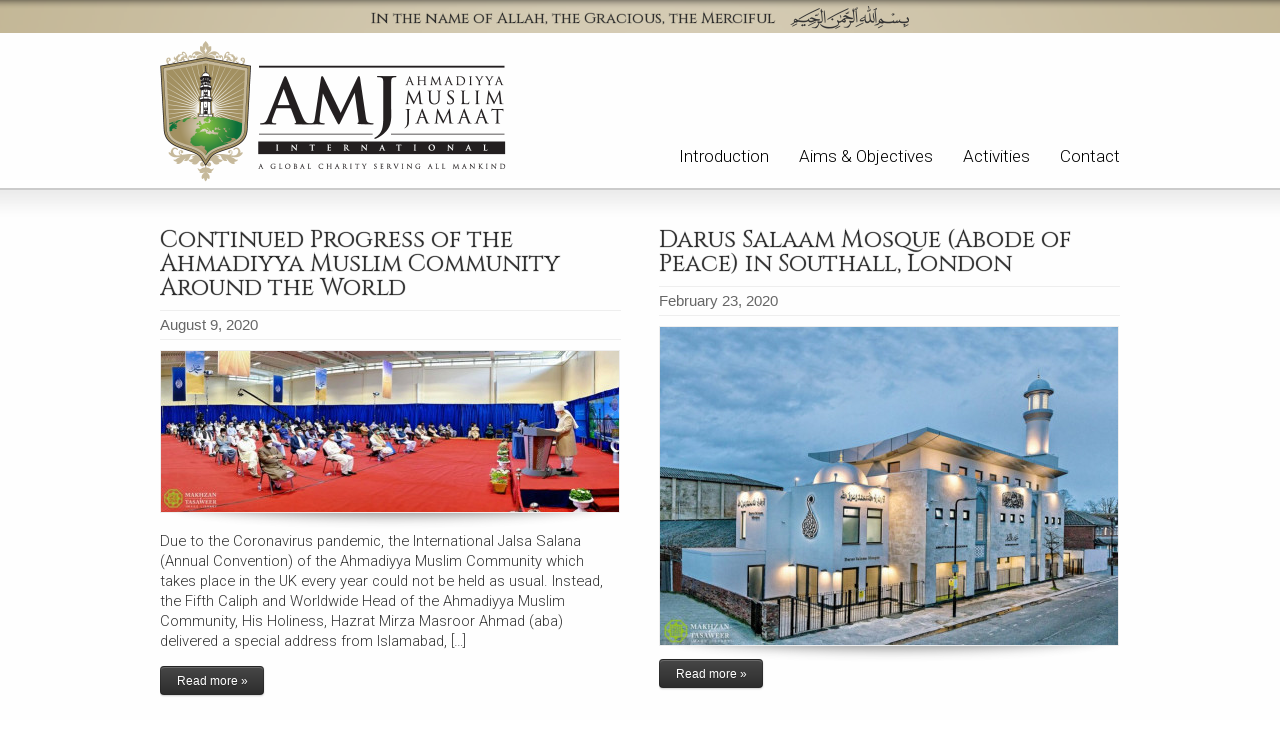

--- FILE ---
content_type: text/html; charset=UTF-8
request_url: https://www.amjinternational.org/address/
body_size: 16239
content:
<!DOCTYPE html>
<!--[if gt IE 8]><!--> <html class="no-js" lang="en-US"> <!--<![endif]-->
<head>
<meta charset="UTF-8" />
<meta http-equiv="X-UA-Compatible" content="IE=edge,chrome=1">
<!-- Feeds and Pingback -->
<link rel="profile" href="http://gmpg.org/xfn/11" />
<link rel="alternate" type="application/rss+xml" title="AMJ International RSS2 Feed" href="https://www.amjinternational.org/feed/" />
<link rel="pingback" href="https://www.amjinternational.org/xmlrpc.php" />

<title>Address | AMJ International</title>
<meta name='robots' content='max-image-preview:large' />
<link rel='dns-prefetch' href='//www.amjinternational.org' />
<link rel="alternate" type="application/rss+xml" title="AMJ International &raquo; Feed" href="https://www.amjinternational.org/feed/" />
<link rel="alternate" type="application/rss+xml" title="AMJ International &raquo; Comments Feed" href="https://www.amjinternational.org/comments/feed/" />
<script type="text/javascript">
/* <![CDATA[ */
window._wpemojiSettings = {"baseUrl":"https:\/\/s.w.org\/images\/core\/emoji\/15.0.3\/72x72\/","ext":".png","svgUrl":"https:\/\/s.w.org\/images\/core\/emoji\/15.0.3\/svg\/","svgExt":".svg","source":{"concatemoji":"https:\/\/www.amjinternational.org\/wp-includes\/js\/wp-emoji-release.min.js?ver=6.6.4"}};
/*! This file is auto-generated */
!function(i,n){var o,s,e;function c(e){try{var t={supportTests:e,timestamp:(new Date).valueOf()};sessionStorage.setItem(o,JSON.stringify(t))}catch(e){}}function p(e,t,n){e.clearRect(0,0,e.canvas.width,e.canvas.height),e.fillText(t,0,0);var t=new Uint32Array(e.getImageData(0,0,e.canvas.width,e.canvas.height).data),r=(e.clearRect(0,0,e.canvas.width,e.canvas.height),e.fillText(n,0,0),new Uint32Array(e.getImageData(0,0,e.canvas.width,e.canvas.height).data));return t.every(function(e,t){return e===r[t]})}function u(e,t,n){switch(t){case"flag":return n(e,"\ud83c\udff3\ufe0f\u200d\u26a7\ufe0f","\ud83c\udff3\ufe0f\u200b\u26a7\ufe0f")?!1:!n(e,"\ud83c\uddfa\ud83c\uddf3","\ud83c\uddfa\u200b\ud83c\uddf3")&&!n(e,"\ud83c\udff4\udb40\udc67\udb40\udc62\udb40\udc65\udb40\udc6e\udb40\udc67\udb40\udc7f","\ud83c\udff4\u200b\udb40\udc67\u200b\udb40\udc62\u200b\udb40\udc65\u200b\udb40\udc6e\u200b\udb40\udc67\u200b\udb40\udc7f");case"emoji":return!n(e,"\ud83d\udc26\u200d\u2b1b","\ud83d\udc26\u200b\u2b1b")}return!1}function f(e,t,n){var r="undefined"!=typeof WorkerGlobalScope&&self instanceof WorkerGlobalScope?new OffscreenCanvas(300,150):i.createElement("canvas"),a=r.getContext("2d",{willReadFrequently:!0}),o=(a.textBaseline="top",a.font="600 32px Arial",{});return e.forEach(function(e){o[e]=t(a,e,n)}),o}function t(e){var t=i.createElement("script");t.src=e,t.defer=!0,i.head.appendChild(t)}"undefined"!=typeof Promise&&(o="wpEmojiSettingsSupports",s=["flag","emoji"],n.supports={everything:!0,everythingExceptFlag:!0},e=new Promise(function(e){i.addEventListener("DOMContentLoaded",e,{once:!0})}),new Promise(function(t){var n=function(){try{var e=JSON.parse(sessionStorage.getItem(o));if("object"==typeof e&&"number"==typeof e.timestamp&&(new Date).valueOf()<e.timestamp+604800&&"object"==typeof e.supportTests)return e.supportTests}catch(e){}return null}();if(!n){if("undefined"!=typeof Worker&&"undefined"!=typeof OffscreenCanvas&&"undefined"!=typeof URL&&URL.createObjectURL&&"undefined"!=typeof Blob)try{var e="postMessage("+f.toString()+"("+[JSON.stringify(s),u.toString(),p.toString()].join(",")+"));",r=new Blob([e],{type:"text/javascript"}),a=new Worker(URL.createObjectURL(r),{name:"wpTestEmojiSupports"});return void(a.onmessage=function(e){c(n=e.data),a.terminate(),t(n)})}catch(e){}c(n=f(s,u,p))}t(n)}).then(function(e){for(var t in e)n.supports[t]=e[t],n.supports.everything=n.supports.everything&&n.supports[t],"flag"!==t&&(n.supports.everythingExceptFlag=n.supports.everythingExceptFlag&&n.supports[t]);n.supports.everythingExceptFlag=n.supports.everythingExceptFlag&&!n.supports.flag,n.DOMReady=!1,n.readyCallback=function(){n.DOMReady=!0}}).then(function(){return e}).then(function(){var e;n.supports.everything||(n.readyCallback(),(e=n.source||{}).concatemoji?t(e.concatemoji):e.wpemoji&&e.twemoji&&(t(e.twemoji),t(e.wpemoji)))}))}((window,document),window._wpemojiSettings);
/* ]]> */
</script>
<style id='wp-emoji-styles-inline-css' type='text/css'>

	img.wp-smiley, img.emoji {
		display: inline !important;
		border: none !important;
		box-shadow: none !important;
		height: 1em !important;
		width: 1em !important;
		margin: 0 0.07em !important;
		vertical-align: -0.1em !important;
		background: none !important;
		padding: 0 !important;
	}
</style>
<link rel='stylesheet' id='wp-block-library-css' href='https://www.amjinternational.org/wp-includes/css/dist/block-library/style.min.css?ver=6.6.4' type='text/css' media='all' />
<style id='classic-theme-styles-inline-css' type='text/css'>
/*! This file is auto-generated */
.wp-block-button__link{color:#fff;background-color:#32373c;border-radius:9999px;box-shadow:none;text-decoration:none;padding:calc(.667em + 2px) calc(1.333em + 2px);font-size:1.125em}.wp-block-file__button{background:#32373c;color:#fff;text-decoration:none}
</style>
<style id='global-styles-inline-css' type='text/css'>
:root{--wp--preset--aspect-ratio--square: 1;--wp--preset--aspect-ratio--4-3: 4/3;--wp--preset--aspect-ratio--3-4: 3/4;--wp--preset--aspect-ratio--3-2: 3/2;--wp--preset--aspect-ratio--2-3: 2/3;--wp--preset--aspect-ratio--16-9: 16/9;--wp--preset--aspect-ratio--9-16: 9/16;--wp--preset--color--black: #000000;--wp--preset--color--cyan-bluish-gray: #abb8c3;--wp--preset--color--white: #ffffff;--wp--preset--color--pale-pink: #f78da7;--wp--preset--color--vivid-red: #cf2e2e;--wp--preset--color--luminous-vivid-orange: #ff6900;--wp--preset--color--luminous-vivid-amber: #fcb900;--wp--preset--color--light-green-cyan: #7bdcb5;--wp--preset--color--vivid-green-cyan: #00d084;--wp--preset--color--pale-cyan-blue: #8ed1fc;--wp--preset--color--vivid-cyan-blue: #0693e3;--wp--preset--color--vivid-purple: #9b51e0;--wp--preset--gradient--vivid-cyan-blue-to-vivid-purple: linear-gradient(135deg,rgba(6,147,227,1) 0%,rgb(155,81,224) 100%);--wp--preset--gradient--light-green-cyan-to-vivid-green-cyan: linear-gradient(135deg,rgb(122,220,180) 0%,rgb(0,208,130) 100%);--wp--preset--gradient--luminous-vivid-amber-to-luminous-vivid-orange: linear-gradient(135deg,rgba(252,185,0,1) 0%,rgba(255,105,0,1) 100%);--wp--preset--gradient--luminous-vivid-orange-to-vivid-red: linear-gradient(135deg,rgba(255,105,0,1) 0%,rgb(207,46,46) 100%);--wp--preset--gradient--very-light-gray-to-cyan-bluish-gray: linear-gradient(135deg,rgb(238,238,238) 0%,rgb(169,184,195) 100%);--wp--preset--gradient--cool-to-warm-spectrum: linear-gradient(135deg,rgb(74,234,220) 0%,rgb(151,120,209) 20%,rgb(207,42,186) 40%,rgb(238,44,130) 60%,rgb(251,105,98) 80%,rgb(254,248,76) 100%);--wp--preset--gradient--blush-light-purple: linear-gradient(135deg,rgb(255,206,236) 0%,rgb(152,150,240) 100%);--wp--preset--gradient--blush-bordeaux: linear-gradient(135deg,rgb(254,205,165) 0%,rgb(254,45,45) 50%,rgb(107,0,62) 100%);--wp--preset--gradient--luminous-dusk: linear-gradient(135deg,rgb(255,203,112) 0%,rgb(199,81,192) 50%,rgb(65,88,208) 100%);--wp--preset--gradient--pale-ocean: linear-gradient(135deg,rgb(255,245,203) 0%,rgb(182,227,212) 50%,rgb(51,167,181) 100%);--wp--preset--gradient--electric-grass: linear-gradient(135deg,rgb(202,248,128) 0%,rgb(113,206,126) 100%);--wp--preset--gradient--midnight: linear-gradient(135deg,rgb(2,3,129) 0%,rgb(40,116,252) 100%);--wp--preset--font-size--small: 13px;--wp--preset--font-size--medium: 20px;--wp--preset--font-size--large: 36px;--wp--preset--font-size--x-large: 42px;--wp--preset--spacing--20: 0.44rem;--wp--preset--spacing--30: 0.67rem;--wp--preset--spacing--40: 1rem;--wp--preset--spacing--50: 1.5rem;--wp--preset--spacing--60: 2.25rem;--wp--preset--spacing--70: 3.38rem;--wp--preset--spacing--80: 5.06rem;--wp--preset--shadow--natural: 6px 6px 9px rgba(0, 0, 0, 0.2);--wp--preset--shadow--deep: 12px 12px 50px rgba(0, 0, 0, 0.4);--wp--preset--shadow--sharp: 6px 6px 0px rgba(0, 0, 0, 0.2);--wp--preset--shadow--outlined: 6px 6px 0px -3px rgba(255, 255, 255, 1), 6px 6px rgba(0, 0, 0, 1);--wp--preset--shadow--crisp: 6px 6px 0px rgba(0, 0, 0, 1);}:where(.is-layout-flex){gap: 0.5em;}:where(.is-layout-grid){gap: 0.5em;}body .is-layout-flex{display: flex;}.is-layout-flex{flex-wrap: wrap;align-items: center;}.is-layout-flex > :is(*, div){margin: 0;}body .is-layout-grid{display: grid;}.is-layout-grid > :is(*, div){margin: 0;}:where(.wp-block-columns.is-layout-flex){gap: 2em;}:where(.wp-block-columns.is-layout-grid){gap: 2em;}:where(.wp-block-post-template.is-layout-flex){gap: 1.25em;}:where(.wp-block-post-template.is-layout-grid){gap: 1.25em;}.has-black-color{color: var(--wp--preset--color--black) !important;}.has-cyan-bluish-gray-color{color: var(--wp--preset--color--cyan-bluish-gray) !important;}.has-white-color{color: var(--wp--preset--color--white) !important;}.has-pale-pink-color{color: var(--wp--preset--color--pale-pink) !important;}.has-vivid-red-color{color: var(--wp--preset--color--vivid-red) !important;}.has-luminous-vivid-orange-color{color: var(--wp--preset--color--luminous-vivid-orange) !important;}.has-luminous-vivid-amber-color{color: var(--wp--preset--color--luminous-vivid-amber) !important;}.has-light-green-cyan-color{color: var(--wp--preset--color--light-green-cyan) !important;}.has-vivid-green-cyan-color{color: var(--wp--preset--color--vivid-green-cyan) !important;}.has-pale-cyan-blue-color{color: var(--wp--preset--color--pale-cyan-blue) !important;}.has-vivid-cyan-blue-color{color: var(--wp--preset--color--vivid-cyan-blue) !important;}.has-vivid-purple-color{color: var(--wp--preset--color--vivid-purple) !important;}.has-black-background-color{background-color: var(--wp--preset--color--black) !important;}.has-cyan-bluish-gray-background-color{background-color: var(--wp--preset--color--cyan-bluish-gray) !important;}.has-white-background-color{background-color: var(--wp--preset--color--white) !important;}.has-pale-pink-background-color{background-color: var(--wp--preset--color--pale-pink) !important;}.has-vivid-red-background-color{background-color: var(--wp--preset--color--vivid-red) !important;}.has-luminous-vivid-orange-background-color{background-color: var(--wp--preset--color--luminous-vivid-orange) !important;}.has-luminous-vivid-amber-background-color{background-color: var(--wp--preset--color--luminous-vivid-amber) !important;}.has-light-green-cyan-background-color{background-color: var(--wp--preset--color--light-green-cyan) !important;}.has-vivid-green-cyan-background-color{background-color: var(--wp--preset--color--vivid-green-cyan) !important;}.has-pale-cyan-blue-background-color{background-color: var(--wp--preset--color--pale-cyan-blue) !important;}.has-vivid-cyan-blue-background-color{background-color: var(--wp--preset--color--vivid-cyan-blue) !important;}.has-vivid-purple-background-color{background-color: var(--wp--preset--color--vivid-purple) !important;}.has-black-border-color{border-color: var(--wp--preset--color--black) !important;}.has-cyan-bluish-gray-border-color{border-color: var(--wp--preset--color--cyan-bluish-gray) !important;}.has-white-border-color{border-color: var(--wp--preset--color--white) !important;}.has-pale-pink-border-color{border-color: var(--wp--preset--color--pale-pink) !important;}.has-vivid-red-border-color{border-color: var(--wp--preset--color--vivid-red) !important;}.has-luminous-vivid-orange-border-color{border-color: var(--wp--preset--color--luminous-vivid-orange) !important;}.has-luminous-vivid-amber-border-color{border-color: var(--wp--preset--color--luminous-vivid-amber) !important;}.has-light-green-cyan-border-color{border-color: var(--wp--preset--color--light-green-cyan) !important;}.has-vivid-green-cyan-border-color{border-color: var(--wp--preset--color--vivid-green-cyan) !important;}.has-pale-cyan-blue-border-color{border-color: var(--wp--preset--color--pale-cyan-blue) !important;}.has-vivid-cyan-blue-border-color{border-color: var(--wp--preset--color--vivid-cyan-blue) !important;}.has-vivid-purple-border-color{border-color: var(--wp--preset--color--vivid-purple) !important;}.has-vivid-cyan-blue-to-vivid-purple-gradient-background{background: var(--wp--preset--gradient--vivid-cyan-blue-to-vivid-purple) !important;}.has-light-green-cyan-to-vivid-green-cyan-gradient-background{background: var(--wp--preset--gradient--light-green-cyan-to-vivid-green-cyan) !important;}.has-luminous-vivid-amber-to-luminous-vivid-orange-gradient-background{background: var(--wp--preset--gradient--luminous-vivid-amber-to-luminous-vivid-orange) !important;}.has-luminous-vivid-orange-to-vivid-red-gradient-background{background: var(--wp--preset--gradient--luminous-vivid-orange-to-vivid-red) !important;}.has-very-light-gray-to-cyan-bluish-gray-gradient-background{background: var(--wp--preset--gradient--very-light-gray-to-cyan-bluish-gray) !important;}.has-cool-to-warm-spectrum-gradient-background{background: var(--wp--preset--gradient--cool-to-warm-spectrum) !important;}.has-blush-light-purple-gradient-background{background: var(--wp--preset--gradient--blush-light-purple) !important;}.has-blush-bordeaux-gradient-background{background: var(--wp--preset--gradient--blush-bordeaux) !important;}.has-luminous-dusk-gradient-background{background: var(--wp--preset--gradient--luminous-dusk) !important;}.has-pale-ocean-gradient-background{background: var(--wp--preset--gradient--pale-ocean) !important;}.has-electric-grass-gradient-background{background: var(--wp--preset--gradient--electric-grass) !important;}.has-midnight-gradient-background{background: var(--wp--preset--gradient--midnight) !important;}.has-small-font-size{font-size: var(--wp--preset--font-size--small) !important;}.has-medium-font-size{font-size: var(--wp--preset--font-size--medium) !important;}.has-large-font-size{font-size: var(--wp--preset--font-size--large) !important;}.has-x-large-font-size{font-size: var(--wp--preset--font-size--x-large) !important;}
:where(.wp-block-post-template.is-layout-flex){gap: 1.25em;}:where(.wp-block-post-template.is-layout-grid){gap: 1.25em;}
:where(.wp-block-columns.is-layout-flex){gap: 2em;}:where(.wp-block-columns.is-layout-grid){gap: 2em;}
:root :where(.wp-block-pullquote){font-size: 1.5em;line-height: 1.6;}
</style>
<style id='responsive-menu-inline-css' type='text/css'>
#rmp_menu_trigger-1700{width: 55px;height: 55px;position: fixed;top: 10px;border-radius: 5px;display: none;text-decoration: none;right: 2%;background: #000000;transition: transform 0.5s, background-color 1s}#rmp_menu_trigger-1700:hover, #rmp_menu_trigger-1700:focus{background: #000;text-decoration: unset}#rmp_menu_trigger-1700.is-active{background: #000000}#rmp_menu_trigger-1700 .rmp-trigger-box{width: 25px;color: #fff}#rmp_menu_trigger-1700 .rmp-trigger-icon-active, #rmp_menu_trigger-1700 .rmp-trigger-text-open{display: none}#rmp_menu_trigger-1700.is-active .rmp-trigger-icon-active, #rmp_menu_trigger-1700.is-active .rmp-trigger-text-open{display: inline}#rmp_menu_trigger-1700.is-active .rmp-trigger-icon-inactive, #rmp_menu_trigger-1700.is-active .rmp-trigger-text{display: none}#rmp_menu_trigger-1700 .rmp-trigger-label{color: #fff;pointer-events: none;line-height: 13px;font-family: inherit;font-size: 13px;display: inline;text-transform: inherit}#rmp_menu_trigger-1700 .rmp-trigger-label.rmp-trigger-label-top{display: block;margin-bottom: 12px}#rmp_menu_trigger-1700 .rmp-trigger-label.rmp-trigger-label-bottom{display: block;margin-top: 12px}#rmp_menu_trigger-1700 .responsive-menu-pro-inner{display: block}#rmp_menu_trigger-1700 .responsive-menu-pro-inner, #rmp_menu_trigger-1700 .responsive-menu-pro-inner::before, #rmp_menu_trigger-1700 .responsive-menu-pro-inner::after{width: 25px;height: 4px;background-color: #FFFFFF;border-radius: 4px;position: absolute}#rmp_menu_trigger-1700.is-active .responsive-menu-pro-inner, #rmp_menu_trigger-1700.is-active .responsive-menu-pro-inner::before, #rmp_menu_trigger-1700.is-active .responsive-menu-pro-inner::after{background-color: #FFFFFF}#rmp_menu_trigger-1700:hover .responsive-menu-pro-inner, #rmp_menu_trigger-1700:hover .responsive-menu-pro-inner::before, #rmp_menu_trigger-1700:hover .responsive-menu-pro-inner::after{background-color: #FFFFFF}#rmp_menu_trigger-1700 .responsive-menu-pro-inner::before{top: 10px}#rmp_menu_trigger-1700 .responsive-menu-pro-inner::after{bottom: 10px}#rmp_menu_trigger-1700.is-active .responsive-menu-pro-inner::after{bottom: 0}@media screen and (max-width: 800px){#rmp_menu_trigger-1700{display: block}#rmp-container-1700{position: fixed;top: 0;margin: 0;transition: transform 0.5s;overflow: auto;display: block;width: 75%;background-color: #43494C;background-image: url("");height: 100%;left: 0;padding-top: 0px;padding-left: 0px;padding-bottom: 0px;padding-right: 0px}#rmp-menu-wrap-1700{padding-top: 0px;padding-left: 0px;padding-bottom: 0px;padding-right: 0px;background-color: #43494C}#rmp-menu-wrap-1700 .rmp-menu, #rmp-menu-wrap-1700 .rmp-submenu{width: 100%;box-sizing: border-box;margin: 0;padding: 0}#rmp-menu-wrap-1700 .rmp-submenu-depth-1 .rmp-menu-item-link{padding-left: 10%}#rmp-menu-wrap-1700 .rmp-submenu-depth-2 .rmp-menu-item-link{padding-left: 15%}#rmp-menu-wrap-1700 .rmp-submenu-depth-3 .rmp-menu-item-link{padding-left: 20%}#rmp-menu-wrap-1700 .rmp-submenu-depth-4 .rmp-menu-item-link{padding-left: 25%}#rmp-menu-wrap-1700 .rmp-submenu.rmp-submenu-open{display: block}#rmp-menu-wrap-1700 .rmp-menu-item{width: 100%;list-style: none;margin: 0}#rmp-menu-wrap-1700 .rmp-menu-item-link{height: 44px;line-height: 44px;font-size: 13px;border-bottom: 1px solid #3C3C3C;font-family: inherit;color: #FFFFFF;text-align: left;background-color: #43494C;font-weight: normal;letter-spacing: 0px;display: block;box-sizing: border-box;width: 100%;text-decoration: none;position: relative;overflow: hidden;transition: background-color 1s, border-color 1s, 1s;padding: 0 5%;padding-right: 54px}#rmp-menu-wrap-1700 .rmp-menu-item-link:after, #rmp-menu-wrap-1700 .rmp-menu-item-link:before{display: none}#rmp-menu-wrap-1700 .rmp-menu-item-link:hover, #rmp-menu-wrap-1700 .rmp-menu-item-link:focus{color: #FFFFFF;border-color: #3C3C3C;background-color: #3C3C3C}#rmp-menu-wrap-1700 .rmp-menu-item-link:focus{outline: none;border-color: unset;box-shadow: unset}#rmp-menu-wrap-1700 .rmp-menu-item-link .rmp-font-icon{height: 44px;line-height: 44px;margin-right: 10px;font-size: 13px}#rmp-menu-wrap-1700 .rmp-menu-current-item .rmp-menu-item-link{color: #FFFFFF;border-color: #212121;background-color: #43494C}#rmp-menu-wrap-1700 .rmp-menu-current-item .rmp-menu-item-link:hover, #rmp-menu-wrap-1700 .rmp-menu-current-item .rmp-menu-item-link:focus{color: #FFFFFF;border-color: #3f3f3f;background-color: #43494C}#rmp-menu-wrap-1700 .rmp-menu-subarrow{position: absolute;top: 0;bottom: 0;text-align: center;overflow: hidden;background-size: cover;overflow: hidden;right: 0;border-left-style: solid;border-left-color: #3C3C3C;border-left-width: 1px;height: 44px;width: 44px;color: #FFFFFF;background-color: #43494C}#rmp-menu-wrap-1700 .rmp-menu-subarrow svg{fill: #FFFFFF}#rmp-menu-wrap-1700 .rmp-menu-subarrow:hover{color: #FFFFFF;border-color: #3C3C3C;background-color: #3C3C3C}#rmp-menu-wrap-1700 .rmp-menu-subarrow:hover svg{fill: #FFFFFF}#rmp-menu-wrap-1700 .rmp-menu-subarrow .rmp-font-icon{margin-right: unset}#rmp-menu-wrap-1700 .rmp-menu-subarrow *{vertical-align: middle;line-height: 44px}#rmp-menu-wrap-1700 .rmp-menu-subarrow-active{display: block;background-size: cover;color: #fff;border-color: #212121;background-color: #212121}#rmp-menu-wrap-1700 .rmp-menu-subarrow-active svg{fill: #fff}#rmp-menu-wrap-1700 .rmp-menu-subarrow-active:hover{color: #fff;border-color: #3f3f3f;background-color: #3f3f3f}#rmp-menu-wrap-1700 .rmp-menu-subarrow-active:hover svg{fill: #fff}#rmp-menu-wrap-1700 .rmp-submenu{display: none}#rmp-menu-wrap-1700 .rmp-submenu .rmp-menu-item-link{height: 44px;line-height: 44px;letter-spacing: 0px;font-size: 13px;border-bottom: 1px solid #3C3C3C;font-family: inherit;font-weight: normal;color: #FFFFFF;text-align: left;background-color: #43494C}#rmp-menu-wrap-1700 .rmp-submenu .rmp-menu-item-link:hover, #rmp-menu-wrap-1700 .rmp-submenu .rmp-menu-item-link:focus{color: #FFFFFF;border-color: #3C3C3C;background-color: #3C3C3C}#rmp-menu-wrap-1700 .rmp-submenu .rmp-menu-current-item .rmp-menu-item-link{color: #FFFFFF;border-color: #212121;background-color: #43494C}#rmp-menu-wrap-1700 .rmp-submenu .rmp-menu-current-item .rmp-menu-item-link:hover, #rmp-menu-wrap-1700 .rmp-submenu .rmp-menu-current-item .rmp-menu-item-link:focus{color: #FFFFFF;border-color: #3f3f3f;background-color: #43494C}#rmp-menu-wrap-1700 .rmp-submenu .rmp-menu-subarrow{right: 0;border-right: unset;border-left-style: solid;border-left-color: #3C3C3C;border-left-width: 1px;height: 44px;line-height: 44px;width: 44px;color: #FFFFFF;background-color: #43494C}#rmp-menu-wrap-1700 .rmp-submenu .rmp-menu-subarrow:hover{color: #FFFFFF;border-color: #3C3C3C;background-color: #3C3C3C}#rmp-menu-wrap-1700 .rmp-submenu .rmp-menu-subarrow-active{color: #fff;border-color: #212121;background-color: #212121}#rmp-menu-wrap-1700 .rmp-submenu .rmp-menu-subarrow-active:hover{color: #fff;border-color: #3f3f3f;background-color: #3f3f3f}#rmp-menu-wrap-1700 .rmp-menu-item-description{margin: 0;padding: 5px 5%;opacity: 0.8;color: #FFFFFF}#rmp-search-box-1700{display: block;padding-top: 0px;padding-left: 5%;padding-bottom: 0px;padding-right: 5%}#rmp-search-box-1700 .rmp-search-form{margin: 0}#rmp-search-box-1700 .rmp-search-box{background: #fff;border: 1px solid #dadada;color: #333;width: 100%;padding: 0 5%;border-radius: 30px;height: 45px;-webkit-appearance: none}#rmp-search-box-1700 .rmp-search-box::placeholder{color: #C7C7CD}#rmp-search-box-1700 .rmp-search-box:focus{background-color: #fff;outline: 2px solid #dadada;color: #333}#rmp-menu-title-1700{background-color: #43494C;color: #FFFFFF;text-align: left;font-size: 14px;padding-top: 10%;padding-left: 5%;padding-bottom: 0%;padding-right: 5%;font-weight: 400;transition: background-color 1s, border-color 1s, color 1s}#rmp-menu-title-1700:hover{background-color: #43494C;color: #FFFFFF}#rmp-menu-title-1700 > .rmp-menu-title-link{color: #FFFFFF;width: 100%;background-color: unset;text-decoration: none}#rmp-menu-title-1700 > .rmp-menu-title-link:hover{color: #FFFFFF}#rmp-menu-title-1700 .rmp-font-icon{font-size: 14px}#rmp-menu-additional-content-1700{padding-top: 0px;padding-left: 5%;padding-bottom: 0px;padding-right: 5%;color: #fff;text-align: center;font-size: 16px}}.rmp-container{display: none;visibility: visible;padding: 0px 0px 0px 0px;z-index: 99998;transition: all 0.3s}.rmp-container.rmp-fade-top, .rmp-container.rmp-fade-left, .rmp-container.rmp-fade-right, .rmp-container.rmp-fade-bottom{display: none}.rmp-container.rmp-slide-left, .rmp-container.rmp-push-left{transform: translateX(-100%);-ms-transform: translateX(-100%);-webkit-transform: translateX(-100%);-moz-transform: translateX(-100%)}.rmp-container.rmp-slide-left.rmp-menu-open, .rmp-container.rmp-push-left.rmp-menu-open{transform: translateX(0);-ms-transform: translateX(0);-webkit-transform: translateX(0);-moz-transform: translateX(0)}.rmp-container.rmp-slide-right, .rmp-container.rmp-push-right{transform: translateX(100%);-ms-transform: translateX(100%);-webkit-transform: translateX(100%);-moz-transform: translateX(100%)}.rmp-container.rmp-slide-right.rmp-menu-open, .rmp-container.rmp-push-right.rmp-menu-open{transform: translateX(0);-ms-transform: translateX(0);-webkit-transform: translateX(0);-moz-transform: translateX(0)}.rmp-container.rmp-slide-top, .rmp-container.rmp-push-top{transform: translateY(-100%);-ms-transform: translateY(-100%);-webkit-transform: translateY(-100%);-moz-transform: translateY(-100%)}.rmp-container.rmp-slide-top.rmp-menu-open, .rmp-container.rmp-push-top.rmp-menu-open{transform: translateY(0);-ms-transform: translateY(0);-webkit-transform: translateY(0);-moz-transform: translateY(0)}.rmp-container.rmp-slide-bottom, .rmp-container.rmp-push-bottom{transform: translateY(100%);-ms-transform: translateY(100%);-webkit-transform: translateY(100%);-moz-transform: translateY(100%)}.rmp-container.rmp-slide-bottom.rmp-menu-open, .rmp-container.rmp-push-bottom.rmp-menu-open{transform: translateX(0);-ms-transform: translateX(0);-webkit-transform: translateX(0);-moz-transform: translateX(0)}.rmp-container::-webkit-scrollbar{width: 0px}.rmp-container ::-webkit-scrollbar-track{box-shadow: inset 0 0 5px transparent}.rmp-container ::-webkit-scrollbar-thumb{background: transparent}.rmp-container ::-webkit-scrollbar-thumb:hover{background: transparent}.rmp-container .rmp-menu-wrap .rmp-menu{transition: none;border-radius: 0;box-shadow: none;background: none;border: 0;bottom: auto;box-sizing: border-box;clip: auto;color: #666;display: block;float: none;font-family: inherit;font-size: 14px;height: auto;left: auto;line-height: 1.7;list-style-type: none;margin: 0;min-height: auto;max-height: none;opacity: 1;outline: none;overflow: visible;padding: 0;position: relative;pointer-events: auto;right: auto;text-align: left;text-decoration: none;text-indent: 0;text-transform: none;transform: none;top: auto;visibility: inherit;width: auto;word-wrap: break-word;white-space: normal}.rmp-container .rmp-menu-additional-content{display: block;word-break: break-word}.rmp-container .rmp-menu-title{display: flex;flex-direction: column}.rmp-container .rmp-menu-title .rmp-menu-title-image{max-width: 100%;margin-bottom: 15px;display: block;margin: auto;margin-bottom: 15px}button.rmp_menu_trigger{z-index: 999999;overflow: hidden;outline: none;border: 0;display: none;margin: 0;transition: transform 0.5s, background-color 0.5s;padding: 0}button.rmp_menu_trigger .responsive-menu-pro-inner::before, button.rmp_menu_trigger .responsive-menu-pro-inner::after{content: "";display: block}button.rmp_menu_trigger .responsive-menu-pro-inner::before{top: 10px}button.rmp_menu_trigger .responsive-menu-pro-inner::after{bottom: 10px}button.rmp_menu_trigger .rmp-trigger-box{width: 40px;display: inline-block;position: relative;pointer-events: none;vertical-align: super}.rmp-menu-trigger-boring .responsive-menu-pro-inner{transition-property: none}.rmp-menu-trigger-boring .responsive-menu-pro-inner::after, .rmp-menu-trigger-boring .responsive-menu-pro-inner::before{transition-property: none}.rmp-menu-trigger-boring.is-active .responsive-menu-pro-inner{transform: rotate(45deg)}.rmp-menu-trigger-boring.is-active .responsive-menu-pro-inner:before{top: 0;opacity: 0}.rmp-menu-trigger-boring.is-active .responsive-menu-pro-inner:after{bottom: 0;transform: rotate(-90deg)}
</style>
<link rel='stylesheet' id='dashicons-css' href='https://www.amjinternational.org/wp-includes/css/dashicons.min.css?ver=6.6.4' type='text/css' media='all' />
<link rel='stylesheet' id='theme-style-css' href='https://www.amjinternational.org/wp-content/themes/striking/css/screen.css?ver=6.6.4' type='text/css' media='all' />
<link rel='stylesheet' id='theme-skin-css' href='https://www.amjinternational.org/wp-content/themes/striking/cache/skin.css?ver=1.730.127.810' type='text/css' media='all' />
<link rel='stylesheet' id='font|Cinzel-css' href='https://fonts.googleapis.com/css?family=Cinzel&#038;ver=6.6.4' type='text/css' media='all' />
<link rel='stylesheet' id='font|Cinzel:700-css' href='https://fonts.googleapis.com/css?family=Cinzel%3A700&#038;ver=6.6.4' type='text/css' media='all' />
<link rel='stylesheet' id='font|Open-Sans-css' href='https://fonts.googleapis.com/css?family=Open+Sans&#038;ver=6.6.4' type='text/css' media='all' />
<link rel='stylesheet' id='font|Roboto:300-css' href='https://fonts.googleapis.com/css?family=Roboto%3A300&#038;ver=6.6.4' type='text/css' media='all' />
<link rel='stylesheet' id='font|Roboto:500-css' href='https://fonts.googleapis.com/css?family=Roboto%3A500&#038;ver=6.6.4' type='text/css' media='all' />
<script type="text/javascript" src="https://www.amjinternational.org/wp-includes/js/jquery/jquery.min.js?ver=3.7.1" id="jquery-core-js"></script>
<script type="text/javascript" src="https://www.amjinternational.org/wp-includes/js/jquery/jquery-migrate.min.js?ver=3.4.1" id="jquery-migrate-js"></script>
<script type="text/javascript" src="https://www.amjinternational.org/wp-content/themes/striking/js/jquery.tools.tabs.min.js?ver=1.2.6" id="jquery-tools-tabs-js"></script>
<script type="text/javascript" src="https://www.amjinternational.org/wp-includes/js/swfobject.js?ver=2.2-20120417" id="swfobject-js"></script>
<script type="text/javascript" src="https://www.amjinternational.org/wp-content/themes/striking/js/jquery.nav.js?ver=6.6.4" id="jquery-nav-js"></script>
<script type="text/javascript" src="https://www.amjinternational.org/wp-content/themes/striking/js/jquery.colorbox.js?ver=1.4.3" id="jquery-colorbox-js"></script>
<script type="text/javascript" src="https://www.amjinternational.org/wp-content/themes/striking/js/jquery.imagesloaded.min.js?ver=6.6.4" id="jquery-imageLoaded-js"></script>
<script type="text/javascript" src="https://www.amjinternational.org/wp-content/themes/striking/js/custom.js?ver=6.6.4" id="custom-js-js"></script>
<script type="text/javascript" src="https://www.amjinternational.org/wp-content/themes/striking/js/jquery.tweet.js?ver=6.6.4" id="jquery-tweet-js"></script>
<link rel="https://api.w.org/" href="https://www.amjinternational.org/wp-json/" /><link rel="alternate" title="JSON" type="application/json" href="https://www.amjinternational.org/wp-json/wp/v2/pages/506" /><link rel="EditURI" type="application/rsd+xml" title="RSD" href="https://www.amjinternational.org/xmlrpc.php?rsd" />
<meta name="generator" content="WordPress 6.6.4" />
<link rel="canonical" href="https://www.amjinternational.org/address/" />
<link rel='shortlink' href='https://www.amjinternational.org/?p=506' />
<link rel="alternate" title="oEmbed (JSON)" type="application/json+oembed" href="https://www.amjinternational.org/wp-json/oembed/1.0/embed?url=https%3A%2F%2Fwww.amjinternational.org%2Faddress%2F" />
<link rel="alternate" title="oEmbed (XML)" type="text/xml+oembed" href="https://www.amjinternational.org/wp-json/oembed/1.0/embed?url=https%3A%2F%2Fwww.amjinternational.org%2Faddress%2F&#038;format=xml" />
<script type="text/javascript">
var image_url='https://www.amjinternational.org/wp-content/themes/striking/images';
</script>
<style type="text/css">.recentcomments a{display:inline !important;padding:0 !important;margin:0 !important;}</style>		<style type="text/css" id="wp-custom-css">
			.accordion .tab a {
    font-size: 150%;
    font-family: Cinzel;
    text-decoration: none !important;
    line-height: 1.4;
}

.accordion .tab {
	padding:15px !important;
}

.accordion .pane strong {
	font-weight:bold;
}

.page-id-865 .responsive-tabs p {
    display: inline !important;
}

.accordion {
	border:0;
	box-shadow:none;
}

.acccordion-content {
	margin: 15px;
}

.accordion .accordion-title {
	cursor:pointer;
	font-size:150%;
    background: #eee;
    padding: 10px;
    margin-bottom: 10px;
    border-bottom: 1px solid #ccc;
}

.home .rsSlide {
	background:#000 !important;
}

.rsContentSlider h3 {
	font-weight:400;
}

.imageright {
    float: right;
    max-width: 400px;
    height: auto;
    margin-left: 20px;
    margin-bottom: 20px;
    width: 100%;
}

.imagefull {
	max-width:100%;
	height:auto;
}

button#responsive-menu-button {
	z-index:100 !important;
}		</style>
		</head>
<body class="page-template-default page page-id-506">
<header id="header">
	<div class="inner">
<div id="logo">
	<a href="https://www.amjinternational.org/"><img class="ie_png" src="https://www.amjinternational.org/wp-content/uploads/amjintl_logo_hd.png" alt="AMJ International"/></a>
		</div>
		<nav id="navigation" class="jqueryslidemenu"><ul id="menu-top" class="menu"><li id="menu-item-17" class="menu-item menu-item-type-post_type menu-item-object-page menu-item-has-children menu-item-17 has-children"><a href="https://www.amjinternational.org/introduction/">Introduction</a>
<ul class="sub-menu">
	<li id="menu-item-131" class="menu-item menu-item-type-custom menu-item-object-custom menu-item-131"><a href="/introduction">Introduction</a></li>
	<li id="menu-item-495" class="menu-item menu-item-type-custom menu-item-object-custom menu-item-495"><a href="/khilafat/khalifatul-masih-v/">Khalifatul Masih V</a></li>
	<li id="menu-item-316" class="menu-item menu-item-type-post_type menu-item-object-page menu-item-316"><a href="https://www.amjinternational.org/khilafat/">Khilafat</a></li>
	<li id="menu-item-58" class="menu-item menu-item-type-post_type menu-item-object-page menu-item-58"><a href="https://www.amjinternational.org/introduction/trustees-and-advisors/">Trustees and Advisors</a></li>
</ul>
</li>
<li id="menu-item-16" class="menu-item menu-item-type-post_type menu-item-object-page menu-item-16"><a href="https://www.amjinternational.org/aims-objectives/">Aims &#038; Objectives</a></li>
<li id="menu-item-15" class="menu-item menu-item-type-post_type menu-item-object-page menu-item-has-children menu-item-15 has-children"><a href="https://www.amjinternational.org/activities/">Activities</a>
<ul class="sub-menu">
	<li id="menu-item-133" class="menu-item menu-item-type-custom menu-item-object-custom menu-item-133"><a href="/activities">Activities</a></li>
	<li id="menu-item-888" class="menu-item menu-item-type-post_type menu-item-object-page menu-item-888"><a href="https://www.amjinternational.org/activities/projects/">Projects</a></li>
	<li id="menu-item-853" class="menu-item menu-item-type-post_type menu-item-object-page menu-item-853"><a href="https://www.amjinternational.org/activities/visits-in-2013/">International Visits</a></li>
	<li id="menu-item-141" class="menu-item menu-item-type-post_type menu-item-object-page menu-item-141"><a href="https://www.amjinternational.org/activities/mta/">Muslim Television Ahmadiyya (MTA)</a></li>
	<li id="menu-item-852" class="menu-item menu-item-type-post_type menu-item-object-page menu-item-852"><a href="https://www.amjinternational.org/activities/building-of-mosques/">Building of Mosques</a></li>
	<li id="menu-item-854" class="menu-item menu-item-type-post_type menu-item-object-page menu-item-854"><a href="https://www.amjinternational.org/activities/humanitarian-projects/">Humanitarian Projects</a></li>
	<li id="menu-item-119" class="menu-item menu-item-type-post_type menu-item-object-page menu-item-119"><a href="https://www.amjinternational.org/activities/countries/">Countries</a></li>
	<li id="menu-item-1389" class="menu-item menu-item-type-custom menu-item-object-custom menu-item-1389"><a target="_blank" rel="noopener" href="https://makhzan.org">Photo Gallery</a></li>
</ul>
</li>
<li id="menu-item-14" class="menu-item menu-item-type-post_type menu-item-object-page menu-item-14"><a href="https://www.amjinternational.org/contact/">Contact</a></li>
</ul></nav>	</div>
</header><div id="page">
	<div class="inner ">
		<div id="main">
						<div class="content">
				<div class="one_half"><article id="post-1504" class="hentry entry entry_below"> 
	<div class="entry_info">
		<h2 class="entry_title"><a href="https://www.amjinternational.org/address/continued-progress-of-the-ahmadiyya-muslim-community-around-the-world/" rel="bookmark" title="Permanent Link to Continued Progress of the Ahmadiyya Muslim Community Around the World">Continued Progress of the Ahmadiyya Muslim Community Around the World</a></h2>
		<div class="entry_meta">
<time datetime="2020-08-09"><a href="https://www.amjinternational.org/2020/08/">August 9, 2020</a></time>		</div>
	</div>
<div class="image_styled entry_image"><span class="image_frame effect-none" style="height:161px;width:458px"><a class="image_icon_doc" href="https://www.amjinternational.org/address/continued-progress-of-the-ahmadiyya-muslim-community-around-the-world/" title=""><img width="458" height="161" src="https://www.amjinternational.org/wp-content/themes/striking/cache/images/1511_6-458x161.jpg" alt="Continued Progress of the Ahmadiyya Muslim Community Around the World" /></a></span><img src="https://www.amjinternational.org/wp-content/themes/striking/images/image_shadow.png" class="image_shadow" width="460" alt="" style="width:460px"></div>		<div class="entry_content entry-content">
<p>Due to the Coronavirus pandemic, the International Jalsa Salana (Annual Convention) of the Ahmadiyya Muslim Community which takes place in the UK every year could not be held as usual. Instead, the Fifth Caliph and Worldwide Head of the Ahmadiyya Muslim Community, His Holiness, Hazrat Mirza Masroor Ahmad (aba) delivered a special address from Islamabad, [&hellip;]</p>
		<div class="read_more_wrap">
			<a class="read_more_link button small" href="https://www.amjinternational.org/address/continued-progress-of-the-ahmadiyya-muslim-community-around-the-world/" rel="nofollow"><span>Read more »</span></a>
		</div>
			
	</div>
</article>
</div><div class="one_half last"><article id="post-1527" class="hentry entry entry_below"> 
	<div class="entry_info">
		<h2 class="entry_title"><a href="https://www.amjinternational.org/inauguration/darus-salaam-mosque-abode-of-peace-in-southall-london/" rel="bookmark" title="Permanent Link to Darus Salaam Mosque (Abode of Peace) in Southall, London">Darus Salaam Mosque (Abode of Peace) in Southall, London</a></h2>
		<div class="entry_meta">
<time datetime="2020-02-23"><a href="https://www.amjinternational.org/2020/02/">February 23, 2020</a></time>		</div>
	</div>
<div class="image_styled entry_image"><span class="image_frame effect-none" style="height:318px;width:458px"><a class="image_icon_doc" href="https://www.amjinternational.org/inauguration/darus-salaam-mosque-abode-of-peace-in-southall-london/" title=""><img width="458" height="318" src="https://www.amjinternational.org/wp-content/themes/striking/cache/images/1529_rsz_masjid_darussalama-1024x713-1-458x318.jpg" alt="Darus Salaam Mosque (Abode of Peace) in Southall, London" /></a></span><img src="https://www.amjinternational.org/wp-content/themes/striking/images/image_shadow.png" class="image_shadow" width="460" alt="" style="width:460px"></div>		<div class="entry_content entry-content">
		<div class="read_more_wrap">
			<a class="read_more_link button small" href="https://www.amjinternational.org/inauguration/darus-salaam-mosque-abode-of-peace-in-southall-london/" rel="nofollow"><span>Read more »</span></a>
		</div>
			
	</div>
</article>
</div><div class="clearboth"></div><div class="one_half"><article id="post-1572" class="hentry entry entry_below"> 
	<div class="entry_info">
		<h2 class="entry_title"><a href="https://www.amjinternational.org/inauguration/baitul-baseer-mosque-in-nahe-germany/" rel="bookmark" title="Permanent Link to Baitul Baseer Mosque in Nahe, Germany">Baitul Baseer Mosque in Nahe, Germany</a></h2>
		<div class="entry_meta">
<time datetime="2019-10-25"><a href="https://www.amjinternational.org/2019/10/">October 25, 2019</a></time>		</div>
	</div>
<div class="image_styled entry_image"><span class="image_frame effect-none" style="height:304px;width:458px"><a class="image_icon_doc" href="https://www.amjinternational.org/inauguration/baitul-baseer-mosque-in-nahe-germany/" title=""><img width="458" height="304" src="https://www.amjinternational.org/wp-content/themes/striking/cache/images/1573_mahdiabad-458x304.jpg" alt="Baitul Baseer Mosque in Nahe, Germany" /></a></span><img src="https://www.amjinternational.org/wp-content/themes/striking/images/image_shadow.png" class="image_shadow" width="460" alt="" style="width:460px"></div>		<div class="entry_content entry-content">
		<div class="read_more_wrap">
			<a class="read_more_link button small" href="https://www.amjinternational.org/inauguration/baitul-baseer-mosque-in-nahe-germany/" rel="nofollow"><span>Read more »</span></a>
		</div>
			
	</div>
</article>
</div><div class="one_half last"><article id="post-1583" class="hentry entry entry_below"> 
	<div class="entry_info">
		<h2 class="entry_title"><a href="https://www.amjinternational.org/inauguration/baitul-hameed-mosque-house-of-the-praiseworthy-in-fulda-germany/" rel="bookmark" title="Permanent Link to Baitul Hameed Mosque (House of the Praiseworthy) in Fulda, Germany">Baitul Hameed Mosque (House of the Praiseworthy) in Fulda, Germany</a></h2>
		<div class="entry_meta">
<time datetime="2019-10-20"><a href="https://www.amjinternational.org/2019/10/">October 20, 2019</a></time>		</div>
	</div>
<div class="image_styled entry_image"><span class="image_frame effect-none" style="height:305px;width:458px"><a class="image_icon_doc" href="https://www.amjinternational.org/inauguration/baitul-hameed-mosque-house-of-the-praiseworthy-in-fulda-germany/" title=""><img width="458" height="305" src="https://www.amjinternational.org/wp-content/themes/striking/cache/images/1584_fulda1-458x305.jpg" alt="Baitul Hameed Mosque (House of the Praiseworthy) in Fulda, Germany" /></a></span><img src="https://www.amjinternational.org/wp-content/themes/striking/images/image_shadow.png" class="image_shadow" width="460" alt="" style="width:460px"></div>		<div class="entry_content entry-content">
		<div class="read_more_wrap">
			<a class="read_more_link button small" href="https://www.amjinternational.org/inauguration/baitul-hameed-mosque-house-of-the-praiseworthy-in-fulda-germany/" rel="nofollow"><span>Read more »</span></a>
		</div>
			
	</div>
</article>
</div><div class="clearboth"></div><div class="one_half"><article id="post-1586" class="hentry entry entry_below"> 
	<div class="entry_info">
		<h2 class="entry_title"><a href="https://www.amjinternational.org/inauguration/mubarak-mosque-the-blessed-mosque-in-wiesbaden-germany/" rel="bookmark" title="Permanent Link to Mubarak Mosque (The Blessed Mosque) in Wiesbaden, Germany">Mubarak Mosque (The Blessed Mosque) in Wiesbaden, Germany</a></h2>
		<div class="entry_meta">
<time datetime="2019-10-14"><a href="https://www.amjinternational.org/2019/10/">October 14, 2019</a></time>		</div>
	</div>
<div class="image_styled entry_image"><span class="image_frame effect-none" style="height:305px;width:458px"><a class="image_icon_doc" href="https://www.amjinternational.org/inauguration/mubarak-mosque-the-blessed-mosque-in-wiesbaden-germany/" title=""><img width="458" height="305" src="https://www.amjinternational.org/wp-content/themes/striking/cache/images/1587_wiesbaden1-458x305.jpg" alt="Mubarak Mosque (The Blessed Mosque) in Wiesbaden, Germany" /></a></span><img src="https://www.amjinternational.org/wp-content/themes/striking/images/image_shadow.png" class="image_shadow" width="460" alt="" style="width:460px"></div>		<div class="entry_content entry-content">
		<div class="read_more_wrap">
			<a class="read_more_link button small" href="https://www.amjinternational.org/inauguration/mubarak-mosque-the-blessed-mosque-in-wiesbaden-germany/" rel="nofollow"><span>Read more »</span></a>
		</div>
			
	</div>
</article>
</div><div class="one_half last"><article id="post-1589" class="hentry entry entry_below"> 
	<div class="entry_info">
		<h2 class="entry_title"><a href="https://www.amjinternational.org/inauguration/mahdi-mosque-in-strasbourg-france/" rel="bookmark" title="Permanent Link to Mahdi Mosque in Strasbourg, France">Mahdi Mosque in Strasbourg, France</a></h2>
		<div class="entry_meta">
<time datetime="2019-10-11"><a href="https://www.amjinternational.org/2019/10/">October 11, 2019</a></time>		</div>
	</div>
<div class="image_styled entry_image"><span class="image_frame effect-none" style="height:274px;width:458px"><a class="image_icon_doc" href="https://www.amjinternational.org/inauguration/mahdi-mosque-in-strasbourg-france/" title=""><img width="458" height="274" src="https://www.amjinternational.org/wp-content/themes/striking/cache/images/1590_strasbourg1-458x274.jpg" alt="Mahdi Mosque in Strasbourg, France" /></a></span><img src="https://www.amjinternational.org/wp-content/themes/striking/images/image_shadow.png" class="image_shadow" width="460" alt="" style="width:460px"></div>		<div class="entry_content entry-content">
		<div class="read_more_wrap">
			<a class="read_more_link button small" href="https://www.amjinternational.org/inauguration/mahdi-mosque-in-strasbourg-france/" rel="nofollow"><span>Read more »</span></a>
		</div>
			
	</div>
</article>
</div><div class="clearboth"></div><div class="one_half"><article id="post-1592" class="hentry entry entry_below"> 
	<div class="entry_info">
		<h2 class="entry_title"><a href="https://www.amjinternational.org/inauguration/baitul-afiyat-mosque-the-house-of-peace-and-security-in-almere-holland/" rel="bookmark" title="Permanent Link to Baitul Afiyat Mosque (The House of Peace and Security) in Almere, Holland">Baitul Afiyat Mosque (The House of Peace and Security) in Almere, Holland</a></h2>
		<div class="entry_meta">
<time datetime="2019-10-01"><a href="https://www.amjinternational.org/2019/10/">October 1, 2019</a></time>		</div>
	</div>
<div class="image_styled entry_image"><span class="image_frame effect-none" style="height:339px;width:458px"><a class="image_icon_doc" href="https://www.amjinternational.org/inauguration/baitul-afiyat-mosque-the-house-of-peace-and-security-in-almere-holland/" title=""><img width="458" height="339" src="https://www.amjinternational.org/wp-content/themes/striking/cache/images/1593_almere1-458x339.jpg" alt="Baitul Afiyat Mosque (The House of Peace and Security) in Almere, Holland" /></a></span><img src="https://www.amjinternational.org/wp-content/themes/striking/images/image_shadow.png" class="image_shadow" width="460" alt="" style="width:460px"></div>		<div class="entry_content entry-content">
		<div class="read_more_wrap">
			<a class="read_more_link button small" href="https://www.amjinternational.org/inauguration/baitul-afiyat-mosque-the-house-of-peace-and-security-in-almere-holland/" rel="nofollow"><span>Read more »</span></a>
		</div>
			
	</div>
</article>
</div><div class="one_half last"><article id="post-1363" class="hentry entry entry_below"> 
	<div class="entry_info">
		<h2 class="entry_title"><a href="https://www.amjinternational.org/address/attaining-eternal-skies-of-peace/" rel="bookmark" title="Permanent Link to Attaining Eternal Skies of Peace">Attaining Eternal Skies of Peace</a></h2>
		<div class="entry_meta">
<time datetime="2019-07-06"><a href="https://www.amjinternational.org/2019/07/">July 6, 2019</a></time>		</div>
	</div>
<div class="image_styled entry_image"><span class="image_frame effect-none" style="height:124px;width:458px"><a class="image_icon_doc" href="https://www.amjinternational.org/address/attaining-eternal-skies-of-peace/" title=""><img width="458" height="124" src="https://www.amjinternational.org/wp-content/themes/striking/cache/images/1395_eternal_feature-458x124.png" alt="Attaining Eternal Skies of Peace" /></a></span><img src="https://www.amjinternational.org/wp-content/themes/striking/images/image_shadow.png" class="image_shadow" width="460" alt="" style="width:460px"></div>		<div class="entry_content entry-content">
<p>Keynote Address delivered to an audience of more than 1000 non-Ahmadi guests by Hazrat Mirza Masroor Ahmadaa, Khalifatul Masih V, Head of the worldwide Ahmadiyya Muslim Community on 6th July 2019 during the Annual Convention (Jalsa Salana) Germany of the Ahmadiyya Muslim Community.</p>
		<div class="read_more_wrap">
			<a class="read_more_link button small" href="https://www.amjinternational.org/address/attaining-eternal-skies-of-peace/" rel="nofollow"><span>Read more »</span></a>
		</div>
			
	</div>
</article>
</div><div class="clearboth"></div><div class="one_half"><article id="post-1595" class="hentry entry entry_below"> 
	<div class="entry_info">
		<h2 class="entry_title"><a href="https://www.amjinternational.org/inauguration/mubarak-mosque-the-blessed-mosque-in-islamabad-tilford-uk/" rel="bookmark" title="Permanent Link to Mubarak Mosque (The Blessed Mosque) in Islamabad, Tilford, UK">Mubarak Mosque (The Blessed Mosque) in Islamabad, Tilford, UK</a></h2>
		<div class="entry_meta">
<time datetime="2019-05-17"><a href="https://www.amjinternational.org/2019/05/">May 17, 2019</a></time>		</div>
	</div>
<div class="image_styled entry_image"><span class="image_frame effect-none" style="height:326px;width:458px"><a class="image_icon_doc" href="https://www.amjinternational.org/inauguration/mubarak-mosque-the-blessed-mosque-in-islamabad-tilford-uk/" title=""><img width="458" height="326" src="https://www.amjinternational.org/wp-content/themes/striking/cache/images/1596_Islamabad_1-458x326.jpg" alt="Mubarak Mosque (The Blessed Mosque) in Islamabad, Tilford, UK" /></a></span><img src="https://www.amjinternational.org/wp-content/themes/striking/images/image_shadow.png" class="image_shadow" width="460" alt="" style="width:460px"></div>		<div class="entry_content entry-content">
		<div class="read_more_wrap">
			<a class="read_more_link button small" href="https://www.amjinternational.org/inauguration/mubarak-mosque-the-blessed-mosque-in-islamabad-tilford-uk/" rel="nofollow"><span>Read more »</span></a>
		</div>
			
	</div>
</article>
</div><div class="one_half last"><article id="post-1317" class="hentry entry entry_below"> 
	<div class="entry_info">
		<h2 class="entry_title"><a href="https://www.amjinternational.org/address/true-and-sustainable-world-peace/" rel="bookmark" title="Permanent Link to True and Sustainable World Peace">True and Sustainable World Peace</a></h2>
		<div class="entry_meta">
<time datetime="2019-03-09"><a href="https://www.amjinternational.org/2019/03/">March 9, 2019</a></time>		</div>
	</div>
<div class="image_styled entry_image"><span class="image_frame effect-none" style="height:211px;width:458px"><a class="image_icon_doc" href="https://www.amjinternational.org/address/true-and-sustainable-world-peace/" title=""><img width="458" height="211" src="https://www.amjinternational.org/wp-content/themes/striking/cache/images/1386_2019-03-09-UK-Peace-Symposium-008-458x211.jpg" alt="True and Sustainable World Peace" /></a></span><img src="https://www.amjinternational.org/wp-content/themes/striking/images/image_shadow.png" class="image_shadow" width="460" alt="" style="width:460px"></div>		<div class="entry_content entry-content">
<p>Keynote Address delivered by Hazrat Mirza Masroor Ahmadaa, Khalifatul Masih V, Head of the worldwide Ahmadiyya Muslim Community on 9th March 2019 at 16th Annual Peace Symposium UK held at the Baitul Futuh Mosque in South London.</p>
		<div class="read_more_wrap">
			<a class="read_more_link button small" href="https://www.amjinternational.org/address/true-and-sustainable-world-peace/" rel="nofollow"><span>Read more »</span></a>
		</div>
			
	</div>
</article>
</div><div class="clearboth"></div>				<div class="clearboth"></div>
			</div>
			<div class='wp-pagenavi'>
<span class='current'>1</span><a class="page larger" href="https://www.amjinternational.org/address/page/2/">2</a><a class="page larger" href="https://www.amjinternational.org/address/page/3/">3</a><a class="page larger" href="https://www.amjinternational.org/address/page/4/">4</a><a class="nextpostslink" href="https://www.amjinternational.org/address/page/2/">&raquo;</a>
</div>		</div>
				<div class="clearboth"></div>
	</div>
	<div id="page_bottom"></div>
</div>
<footer id="footer">
	<div id="footer_shadow"></div>
	<div class="inner">
			<div class="one_third"><section id="theme_twitter-2" class="widget widget_twitter"><h3 class="widgettitle">Latest Updates</h3>		
		<script type="text/javascript">
				jQuery(document).ready(function($) {
					 jQuery("#twitter_wrap_473").tweet({
					 	twitter_oauth_url: "https://www.amjinternational.org/wp-content/themes/striking/includes/tweet/index.php",
						username: ["pressahmadiyya"],
						count: 3,
						query: "from:pressahmadiyya AND exclude:replies AND exclude:retweets",
						avatar_size: null,
						just_now_text: "just now",
						seconds_ago_text: "about %d seconds ago",
						a_minutes_ago_text: "about a minute ago",
						minutes_ago_text: "about %d minutes ago",
						a_hours_ago_text: "about an hour ago",
						hours_ago_text: "about %d hours ago",
						a_day_ago_text: "about a day ago",
						days_ago_text: "about %d days ago",
						view_text: "view tweet on twitter"
					 });
				});
		</script>
		<div id="twitter_wrap_473"></div>
		<div class="clearboth"></div>
		</section></div>
			<div class="one_third"><section id="contact_info-2" class="widget widget_contact_info"><h3 class="widgettitle">AMJ International</h3>			<div class="contact_info_wrap">
			<p>Registered / Principal Office</p>			
			<p><span class="icon_text icon_phone default">+44 (0) 208 544 7602 / 7627-8</span></p>									<p><a href="mailto:info*amjinternational.org" class="icon_text icon_email default">info*amjinternational.org</a></p>			<p><a href="http://www.amjinternational.org" target="_blank" class="icon_text icon_link default">http://www.amjinternational.org</a></p>			<p><span class="icon_text icon_home default">22 Deer Park Road</span></p>			<p class="contact_address">
				<span>London</span>				<span class="contact_zip">SW19 3TL, UK</span>			</p>						</div>
		</section><section id="striking_search-2" class="widget widget_search">		<form method="get" id="searchform" action="https://www.amjinternational.org">
			<input type="text" class="text_input" value="Search.." name="s" id="s" onfocus="if(this.value == 'Search..') {this.value = '';}" onblur="if (this.value == '') {this.value = 'Search..';}" />
			<button type="submit" class="button gray" style="background-color:#000000"><span style="color:#ffffff">Search</span></button>
		</form>
		</section></div>
			<div class="one_third last"><section id="text-3" class="widget widget_text"><h3 class="widgettitle">Related Links</h3>			<div class="textwidget"><ul>
	<li><a href="http://alislam.org" target="_blank" rel="noopener">Alislam.org</a></li>
<li><a href='http://www.alhakam.org/' target='_blank' rel="noopener">Al Hakam</a></li>
	<li><a href="http://humanityfirst.org" target="_blank" rel="noopener">Humanity First</a></li>
	<li><a href="http://www.khalifaofislam.com" target="_blank" rel="noopener">Khalifa of Islam</a></li>
<li><a href="https://makhzan.org" target="_blank" rel="noopener">Makhzan-e-Tasaweer (Official Image Gallery)</a></li>
	<li><a href="http://www.mta.tv" target="_blank" rel="noopener">Muslim Television Ahmadiyya (MTA)</a></li>
	<li><a href="http://www.pressahmadiyya.com/" target="_blank" rel="noopener">Press &amp; Media</a></li>
	<li><a href="http://www.reviewofreligions.org/" target="_blank" rel="noopener">Review of Religions
	</a></li>
</ul></div>
		</section></div>
		<div class="clearboth"></div>
	</div>
	<div id="footer_bottom">
		<div class="inner">
			<div id="copyright">Copyright © 2024 AMJ International. All Rights Reserved</div>
<nav id="footer_menu" class="menu-footermenu-container"><ul id="menu-footermenu" class="menu"><li id="menu-item-1186" class="menu-item menu-item-type-post_type menu-item-object-page menu-item-1186"><a href="https://www.amjinternational.org/cookie-policy/">Cookie Policy</a></li>
<li id="menu-item-1244" class="menu-item menu-item-type-post_type menu-item-object-page menu-item-1244"><a href="https://www.amjinternational.org/privacy-policy/">Privacy Policy</a></li>
<li id="menu-item-1670" class="menu-item menu-item-type-custom menu-item-object-custom menu-item-1670"><a target="_blank" rel="noopener" href="https://www.amjinternational.org/wp-content/uploads/AMJ-INTERNATIONAL-Modern-Slavery-Statement-Year-End-31-Dec-2019.pdf">Modern Slavery Statement</a></li>
</ul></nav>			<div class="clearboth"></div>
		</div>
	</div>
</footer>
			<button type="button"  aria-controls="rmp-container-1700" aria-label="Menu Trigger" id="rmp_menu_trigger-1700"  class="rmp_menu_trigger rmp-menu-trigger-boring">
								<span class="rmp-trigger-box">
									<span class="responsive-menu-pro-inner"></span>
								</span>
					</button>
						<div id="rmp-container-1700" class="rmp-container rmp-container rmp-slide-left">
							<div id="rmp-menu-title-1700" class="rmp-menu-title">
									<span class="rmp-menu-title-link">
										<span>Menu</span>					</span>
							</div>
			<div id="rmp-menu-wrap-1700" class="rmp-menu-wrap"><ul id="rmp-menu-1700" class="rmp-menu" role="menubar" aria-label="Default Menu"><li id="rmp-menu-item-17" class=" menu-item menu-item-type-post_type menu-item-object-page menu-item-has-children rmp-menu-item rmp-menu-item-has-children rmp-menu-top-level-item" role="none"><a  href="https://www.amjinternational.org/introduction/"  class="rmp-menu-item-link"  role="menuitem"  >Introduction<div class="rmp-menu-subarrow">▼</div></a><ul aria-label="Introduction"
            role="menu" data-depth="2"
            class="rmp-submenu rmp-submenu-depth-1"><li id="rmp-menu-item-131" class=" menu-item menu-item-type-custom menu-item-object-custom rmp-menu-item rmp-menu-sub-level-item" role="none"><a  href="/introduction"  class="rmp-menu-item-link"  role="menuitem"  >Introduction</a></li><li id="rmp-menu-item-495" class=" menu-item menu-item-type-custom menu-item-object-custom rmp-menu-item rmp-menu-sub-level-item" role="none"><a  href="/khilafat/khalifatul-masih-v/"  class="rmp-menu-item-link"  role="menuitem"  >Khalifatul Masih V</a></li><li id="rmp-menu-item-316" class=" menu-item menu-item-type-post_type menu-item-object-page rmp-menu-item rmp-menu-sub-level-item" role="none"><a  href="https://www.amjinternational.org/khilafat/"  class="rmp-menu-item-link"  role="menuitem"  >Khilafat</a></li><li id="rmp-menu-item-58" class=" menu-item menu-item-type-post_type menu-item-object-page rmp-menu-item rmp-menu-sub-level-item" role="none"><a  href="https://www.amjinternational.org/introduction/trustees-and-advisors/"  class="rmp-menu-item-link"  role="menuitem"  >Trustees and Advisors</a></li></ul></li><li id="rmp-menu-item-16" class=" menu-item menu-item-type-post_type menu-item-object-page rmp-menu-item rmp-menu-top-level-item" role="none"><a  href="https://www.amjinternational.org/aims-objectives/"  class="rmp-menu-item-link"  role="menuitem"  >Aims &#038; Objectives</a></li><li id="rmp-menu-item-15" class=" menu-item menu-item-type-post_type menu-item-object-page menu-item-has-children rmp-menu-item rmp-menu-item-has-children rmp-menu-top-level-item" role="none"><a  href="https://www.amjinternational.org/activities/"  class="rmp-menu-item-link"  role="menuitem"  >Activities<div class="rmp-menu-subarrow">▼</div></a><ul aria-label="Activities"
            role="menu" data-depth="2"
            class="rmp-submenu rmp-submenu-depth-1"><li id="rmp-menu-item-133" class=" menu-item menu-item-type-custom menu-item-object-custom rmp-menu-item rmp-menu-sub-level-item" role="none"><a  href="/activities"  class="rmp-menu-item-link"  role="menuitem"  >Activities</a></li><li id="rmp-menu-item-888" class=" menu-item menu-item-type-post_type menu-item-object-page rmp-menu-item rmp-menu-sub-level-item" role="none"><a  href="https://www.amjinternational.org/activities/projects/"  class="rmp-menu-item-link"  role="menuitem"  >Projects</a></li><li id="rmp-menu-item-853" class=" menu-item menu-item-type-post_type menu-item-object-page rmp-menu-item rmp-menu-sub-level-item" role="none"><a  href="https://www.amjinternational.org/activities/visits-in-2013/"  class="rmp-menu-item-link"  role="menuitem"  >International Visits</a></li><li id="rmp-menu-item-141" class=" menu-item menu-item-type-post_type menu-item-object-page rmp-menu-item rmp-menu-sub-level-item" role="none"><a  href="https://www.amjinternational.org/activities/mta/"  class="rmp-menu-item-link"  role="menuitem"  >Muslim Television Ahmadiyya (MTA)</a></li><li id="rmp-menu-item-852" class=" menu-item menu-item-type-post_type menu-item-object-page rmp-menu-item rmp-menu-sub-level-item" role="none"><a  href="https://www.amjinternational.org/activities/building-of-mosques/"  class="rmp-menu-item-link"  role="menuitem"  >Building of Mosques</a></li><li id="rmp-menu-item-854" class=" menu-item menu-item-type-post_type menu-item-object-page rmp-menu-item rmp-menu-sub-level-item" role="none"><a  href="https://www.amjinternational.org/activities/humanitarian-projects/"  class="rmp-menu-item-link"  role="menuitem"  >Humanitarian Projects</a></li><li id="rmp-menu-item-119" class=" menu-item menu-item-type-post_type menu-item-object-page rmp-menu-item rmp-menu-sub-level-item" role="none"><a  href="https://www.amjinternational.org/activities/countries/"  class="rmp-menu-item-link"  role="menuitem"  >Countries</a></li><li id="rmp-menu-item-1389" class=" menu-item menu-item-type-custom menu-item-object-custom rmp-menu-item rmp-menu-sub-level-item" role="none"><a  target="_blank"  href="https://makhzan.org"  class="rmp-menu-item-link"  role="menuitem"  >Photo Gallery</a></li></ul></li><li id="rmp-menu-item-14" class=" menu-item menu-item-type-post_type menu-item-object-page rmp-menu-item rmp-menu-top-level-item" role="none"><a  href="https://www.amjinternational.org/contact/"  class="rmp-menu-item-link"  role="menuitem"  >Contact</a></li></ul></div>			<div id="rmp-search-box-1700" class="rmp-search-box">
					<form action="https://www.amjinternational.org/" class="rmp-search-form" role="search">
						<input type="search" name="s" title="Search" placeholder="Search" class="rmp-search-box">
					</form>
				</div>
						<div id="rmp-menu-additional-content-1700" class="rmp-menu-additional-content">
									</div>
						</div>
			<script type="text/javascript" id="rmp_menu_scripts-js-extra">
/* <![CDATA[ */
var rmp_menu = {"ajaxURL":"https:\/\/www.amjinternational.org\/wp-admin\/admin-ajax.php","wp_nonce":"39ee126f71","menu":[{"menu_theme":null,"theme_type":"default","theme_location_menu":"","submenu_submenu_arrow_width":"44","submenu_submenu_arrow_width_unit":"px","submenu_submenu_arrow_height":"44","submenu_submenu_arrow_height_unit":"px","submenu_arrow_position":"right","submenu_sub_arrow_background_colour":"#43494C","submenu_sub_arrow_background_hover_colour":"#3C3C3C","submenu_sub_arrow_background_colour_active":"#212121","submenu_sub_arrow_background_hover_colour_active":"#3f3f3f","submenu_sub_arrow_border_width":"1","submenu_sub_arrow_border_width_unit":"px","submenu_sub_arrow_border_colour":"#3C3C3C","submenu_sub_arrow_border_hover_colour":"#3C3C3C","submenu_sub_arrow_border_colour_active":"#212121","submenu_sub_arrow_border_hover_colour_active":"#3f3f3f","submenu_sub_arrow_shape_colour":"#FFFFFF","submenu_sub_arrow_shape_hover_colour":"#FFFFFF","submenu_sub_arrow_shape_colour_active":"#fff","submenu_sub_arrow_shape_hover_colour_active":"#fff","use_header_bar":"off","header_bar_items_order":"{\"logo\": \"on\",\"title\":\"on\",\"search\":\"on\",\"html content\":\"on\",\"button\":\"on\"}","header_bar_title":"","header_bar_html_content":"","header_bar_logo":"","header_bar_logo_link":"","header_bar_logo_width":null,"header_bar_logo_width_unit":"%","header_bar_logo_height":null,"header_bar_logo_height_unit":"px","header_bar_height":"80","header_bar_height_unit":"px","header_bar_padding":{"top":"0px","right":"5%","bottom":"0px","left":"5%"},"header_bar_font":"","header_bar_font_size":"14","header_bar_font_size_unit":"px","header_bar_text_color":"#ffffff","header_bar_background_color":"#ffffff","header_bar_breakpoint":"800","header_bar_position_type":"fixed","header_bar_adjust_page":null,"header_bar_scroll_enable":"off","header_bar_scroll_background_color":"#36bdf6","mobile_breakpoint":"600","tablet_breakpoint":"800","transition_speed":"1","sub_menu_speed":"0.2","show_menu_on_page_load":"","menu_disable_scrolling":"off","menu_overlay":"off","menu_overlay_colour":"rgba(0,0,0,0.7)","desktop_menu_width":"","desktop_menu_width_unit":"px","desktop_menu_positioning":"fixed","desktop_menu_side":"","desktop_menu_to_hide":"","use_current_theme_location":"off","mega_menu":{"225":"off","227":"off","229":"off","228":"off","226":"off"},"desktop_submenu_open_animation":"","desktop_submenu_open_animation_speed":"0ms","desktop_submenu_open_on_click":"","desktop_menu_hide_and_show":"","menu_name":"Default Menu","menu_to_use":"top","different_menu_for_mobile":"off","menu_to_use_in_mobile":"main-menu","use_mobile_menu":"on","use_tablet_menu":"on","use_desktop_menu":null,"menu_display_on":"all-pages","menu_to_hide":"","submenu_descriptions_on":"","custom_walker":"","menu_background_colour":"#43494C","menu_depth":"2","smooth_scroll_on":"off","smooth_scroll_speed":"500","menu_font_icons":[],"menu_links_height":"44","menu_links_height_unit":"px","menu_links_line_height":"44","menu_links_line_height_unit":"px","menu_depth_0":"5","menu_depth_0_unit":"%","menu_font_size":"13","menu_font_size_unit":"px","menu_font":"","menu_font_weight":"normal","menu_text_alignment":"left","menu_text_letter_spacing":"","menu_word_wrap":"off","menu_link_colour":"#FFFFFF","menu_link_hover_colour":"#FFFFFF","menu_current_link_colour":"#FFFFFF","menu_current_link_hover_colour":"#FFFFFF","menu_item_background_colour":"#43494C","menu_item_background_hover_colour":"#3C3C3C","menu_current_item_background_colour":"#43494C","menu_current_item_background_hover_colour":"#43494C","menu_border_width":"1","menu_border_width_unit":"px","menu_item_border_colour":"#3C3C3C","menu_item_border_colour_hover":"#3C3C3C","menu_current_item_border_colour":"#212121","menu_current_item_border_hover_colour":"#3f3f3f","submenu_links_height":"44","submenu_links_height_unit":"px","submenu_links_line_height":"44","submenu_links_line_height_unit":"px","menu_depth_side":"left","menu_depth_1":"10","menu_depth_1_unit":"%","menu_depth_2":"15","menu_depth_2_unit":"%","menu_depth_3":"20","menu_depth_3_unit":"%","menu_depth_4":"25","menu_depth_4_unit":"%","submenu_item_background_colour":"#43494C","submenu_item_background_hover_colour":"#3C3C3C","submenu_current_item_background_colour":"#43494C","submenu_current_item_background_hover_colour":"#43494C","submenu_border_width":"1","submenu_border_width_unit":"px","submenu_item_border_colour":"#3C3C3C","submenu_item_border_colour_hover":"#3C3C3C","submenu_current_item_border_colour":"#212121","submenu_current_item_border_hover_colour":"#3f3f3f","submenu_font_size":"13","submenu_font_size_unit":"px","submenu_font":"","submenu_font_weight":"normal","submenu_text_letter_spacing":"","submenu_text_alignment":"left","submenu_link_colour":"#FFFFFF","submenu_link_hover_colour":"#FFFFFF","submenu_current_link_colour":"#FFFFFF","submenu_current_link_hover_colour":"#FFFFFF","inactive_arrow_shape":"\u25bc","active_arrow_shape":"\u25b2","inactive_arrow_font_icon":"","active_arrow_font_icon":"","inactive_arrow_image":"","active_arrow_image":"","submenu_arrow_width":"44","submenu_arrow_width_unit":"px","submenu_arrow_height":"44","submenu_arrow_height_unit":"px","arrow_position":"right","menu_sub_arrow_shape_colour":"#FFFFFF","menu_sub_arrow_shape_hover_colour":"#FFFFFF","menu_sub_arrow_shape_colour_active":"#fff","menu_sub_arrow_shape_hover_colour_active":"#fff","menu_sub_arrow_border_width":"1","menu_sub_arrow_border_width_unit":"px","menu_sub_arrow_border_colour":"#3C3C3C","menu_sub_arrow_border_hover_colour":"#3C3C3C","menu_sub_arrow_border_colour_active":"#212121","menu_sub_arrow_border_hover_colour_active":"#3f3f3f","menu_sub_arrow_background_colour":"#43494C","menu_sub_arrow_background_hover_colour":"#3C3C3C","menu_sub_arrow_background_colour_active":"#212121","menu_sub_arrow_background_hover_colour_active":"#3f3f3f","fade_submenus":"off","fade_submenus_side":"left","fade_submenus_delay":"100","fade_submenus_speed":"500","use_slide_effect":"off","slide_effect_back_to_text":"Back","accordion_animation":"off","auto_expand_all_submenus":"off","auto_expand_current_submenus":"on","menu_item_click_to_trigger_submenu":"off","button_width":"55","button_width_unit":"px","button_height":"55","button_height_unit":"px","button_background_colour":"#000000","button_background_colour_hover":"#000","button_background_colour_active":"#000000","toggle_button_border_radius":"5","button_transparent_background":"off","button_left_or_right":"right","button_position_type":"fixed","button_distance_from_side":"2","button_distance_from_side_unit":"%","button_top":"10","button_top_unit":"px","button_push_with_animation":"off","button_click_animation":"boring","button_line_margin":"4","button_line_margin_unit":"px","button_line_width":"25","button_line_width_unit":"px","button_line_height":"4","button_line_height_unit":"px","button_line_colour":"#FFFFFF","button_line_colour_hover":"#FFFFFF","button_line_colour_active":"#FFFFFF","button_font_icon":"","button_font_icon_when_clicked":"","button_image":"","button_image_when_clicked":"","button_title":"","button_title_open":null,"button_title_position":"bottom","menu_container_columns":"","button_font":"","button_font_size":"13","button_font_size_unit":"px","button_title_line_height":"13","button_title_line_height_unit":"px","button_text_colour":"#fff","button_trigger_type_click":"on","button_trigger_type_hover":"off","button_click_trigger":"#responsive-menu-button","items_order":{"title":"on","menu":"on","search":"on","additional content":"on"},"menu_title":"Menu","menu_title_link":"","menu_title_link_location":"_self","menu_title_image":"","menu_title_font_icon":"","menu_title_section_padding":{"top":"10%","right":"5%","bottom":"0%","left":"5%"},"menu_title_background_colour":"#43494C","menu_title_background_hover_colour":"#43494C","menu_title_font_size":"14","menu_title_font_size_unit":"px","menu_title_alignment":"left","menu_title_font_weight":"400","menu_title_font_family":"","menu_title_colour":"#FFFFFF","menu_title_hover_colour":"#FFFFFF","menu_title_image_width":null,"menu_title_image_width_unit":"%","menu_title_image_height":null,"menu_title_image_height_unit":"px","menu_additional_content":"","menu_additional_section_padding":{"left":"5%","top":"0px","right":"5%","bottom":"0px"},"menu_additional_content_font_size":"16","menu_additional_content_font_size_unit":"px","menu_additional_content_alignment":"center","menu_additional_content_colour":"#fff","menu_search_box_text":"Search","menu_search_box_code":"","menu_search_section_padding":{"left":"5%","top":"0px","right":"5%","bottom":"0px"},"menu_search_box_height":"45","menu_search_box_height_unit":"px","menu_search_box_border_radius":"30","menu_search_box_text_colour":"#333","menu_search_box_background_colour":"#fff","menu_search_box_placeholder_colour":"#C7C7CD","menu_search_box_border_colour":"#dadada","menu_section_padding":{"top":"0px","right":"0px","bottom":"0px","left":"0px"},"menu_width":"75","menu_width_unit":"%","menu_maximum_width":"","menu_maximum_width_unit":"px","menu_minimum_width":"","menu_minimum_width_unit":"px","menu_auto_height":"off","menu_container_padding":{"top":"0px","right":"0px","bottom":"0px","left":"0px"},"menu_container_background_colour":"#43494C","menu_background_image":"","animation_type":"slide","menu_appear_from":"left","animation_speed":"0.5","page_wrapper":"","menu_close_on_body_click":"off","menu_close_on_scroll":"off","menu_close_on_link_click":"off","enable_touch_gestures":"","active_arrow_font_icon_type":"font-awesome","active_arrow_image_alt":"","admin_theme":"light","breakpoint":"800","button_font_icon_type":"font-awesome","button_font_icon_when_clicked_type":"font-awesome","button_image_alt":"","button_image_alt_when_clicked":"","button_trigger_type":"click","custom_css":"","desktop_menu_options":"{}","excluded_pages":null,"external_files":"off","header_bar_logo_alt":"","hide_on_desktop":"off","hide_on_mobile":"off","inactive_arrow_font_icon_type":"font-awesome","inactive_arrow_image_alt":"","keyboard_shortcut_close_menu":"27,37","keyboard_shortcut_open_menu":"32,39","menu_adjust_for_wp_admin_bar":"off","menu_depth_5":"30","menu_depth_5_unit":"%","menu_title_font_icon_type":"font-awesome","menu_title_image_alt":"","minify_scripts":"on","mobile_only":"off","remove_bootstrap":"","remove_fontawesome":"","scripts_in_footer":"on","shortcode":"off","single_menu_font":"","single_menu_font_size":"14","single_menu_font_size_unit":"px","single_menu_height":"80","single_menu_height_unit":"px","single_menu_item_background_colour":"#ffffff","single_menu_item_background_colour_hover":"#ffffff","single_menu_item_link_colour":"#ffffff","single_menu_item_link_colour_hover":"#ffffff","single_menu_item_submenu_background_colour":"#ffffff","single_menu_item_submenu_background_colour_hover":"#ffffff","single_menu_item_submenu_link_colour":"#ffffff","single_menu_item_submenu_link_colour_hover":"#ffffff","single_menu_line_height":"80","single_menu_line_height_unit":"px","single_menu_submenu_font":"","single_menu_submenu_font_size":"12","single_menu_submenu_font_size_unit":"px","single_menu_submenu_height":"40","single_menu_submenu_height_unit":"px","single_menu_submenu_line_height":"40","single_menu_submenu_line_height_unit":"px","menu_title_padding":{"left":"5%","top":"0px","right":"5%","bottom":"0px"},"menu_id":1700,"active_toggle_contents":"\u25b2","inactive_toggle_contents":"\u25bc"}]};
/* ]]> */
</script>
<script type="text/javascript" src="https://www.amjinternational.org/wp-content/plugins/responsive-menu/v4.0.0/assets/js/rmp-menu.min.js?ver=4.4.2" id="rmp_menu_scripts-js"></script>
<script type="text/javascript" src="https://www.amjinternational.org/wp-includes/js/comment-reply.min.js?ver=6.6.4" id="comment-reply-js" async="async" data-wp-strategy="async"></script>
<meta content="width=device-width, initial-scale=1" name="viewport">
<script>
jQuery( document ).ready(function() {
jQuery("body").prepend('<div id="feature" class="anything bismillah"><div class="top_shadow"></div><div class="bismillahline">In the name of Allah, the Gracious, the Merciful<img src="/wp-content/uploads/bismillah.png" style="width:119px;height:auto;"></div></div>');
});
</script></body>
</html>

--- FILE ---
content_type: text/html; charset=UTF-8
request_url: https://www.amjinternational.org/wp-content/themes/striking/includes/tweet/index.php?type=search&q=from%3Apressahmadiyya%20AND%20exclude%3Areplies%20AND%20exclude%3Aretweets&count=3&page=1&include_entities=1
body_size: 17
content:
{"errors":[{"code":401,"message":"Could not authenticate you."}]}

--- FILE ---
content_type: text/css
request_url: https://www.amjinternational.org/wp-content/themes/striking/css/screen.css?ver=6.6.4
body_size: 91790
content:
/* ======================================================= */
/*                      Global Reset                       */
/* ======================================================= */
/*
html5doctor.com Reset Stylesheet
v1.6.1
Last Updated: 2010-09-18
Author: Richard Clark - http://richclarkdesign.com
Twitter: @rich_clark
*/
html, body, div, span, object, iframe,
h1, h2, h3, h4, h5, h6, p, blockquote, pre,
abbr, address, cite, code,
del, dfn, em, img, ins, kbd, q, samp,
small, strong, sub, sup, var,
b, i,
dl, dt, dd, ol, ul, li,
fieldset, form, label, legend,
table, caption, tbody, tfoot, thead, tr, th, td,
article, aside, canvas, details, figcaption, figure, 
footer, header, hgroup, menu, nav, section, summary,
time, mark, audio, video {
	margin: 0;
	padding: 0;
	outline: 0;
	border: 0;
	background: transparent;
	vertical-align: baseline;
	font-size: 100%;
}
article, aside, details, figcaption, figure, footer, header, hgroup, menu, nav, section {
	display: block;
}
nav ul {
	list-style: none;
}
blockquote, q {
	quotes: none;
}
blockquote:before, blockquote:after, q:before, q:after {
	content: '';
	content: none;
}
a {
	margin: 0;
	padding: 0;
	background: transparent;
	vertical-align: baseline;
	font-size: 100%;
}
/* change colours to suit your needs */
ins {
	background-color: #ff9;
	color: #000;
	text-decoration: none;
}
/* change colours to suit your needs */
mark {
	background-color: #ff9;
	color: #000;
	font-weight: bold;
	font-style: italic;
}
del {
	text-decoration: line-through;
}
abbr[title], dfn[title] {
	border-bottom: 1px dotted inherit;
	cursor: help;
}
/* tables still need cellspacing="0" in the markup */
table {
	border-spacing: 0;
	border-collapse: collapse;
}
/* change border colour to suit your needs */
hr {
	display: block;
	margin: 1em 0;
	padding: 0;
	height: 1px;
	border: 0;
	border-top: 1px solid #cccccc;
}
input, select {
	vertical-align: middle;
}
/* corrects overflow displayed oddly in ie 9 */
svg:not(:root) {
	overflow: hidden;
}
cufon {
	overflow: hidden;
}
iframe {
	max-width: 100%;
}
/* ======================================================= */
/*                       Base Style                        */
/* ======================================================= */
/* Basic typography
---------------------------------------------------------- */
html {
	-webkit-text-size-adjust: 100%;
	-ms-text-size-adjust: 100%;
}
body {
	color: #333;
	font-size: 12px;
	font-family: "Lucida Sans Unicode", "Lucida Sans", "Lucida Grande", Arial, sans-serif;
	line-height: 20px;
}
strong, th, thead td {
	font-weight: bold;
}
cite, em, dfn {
	font-style: italic;
}
code, kbd, samp, pre, tt, var, input[type=text], input[type=password], input[type=email], textarea {
	font-family: "Consolas", "Bitstream Vera Sans Mono", "Courier New", Courier, monospace;
}
code, pre {
	display: block;
	white-space: pre;
}
del {
	color: #666;
	text-decoration: line-through;
}
ins, dfn {
	border-bottom: 1px solid #ccc;
}
small, sup, sub {
	font-size: 85%;
}
abbr, acronym {
	text-transform: uppercase;
	letter-spacing: .1em;
}
a abbr, a acronym {
	border: none;
}
abbr[title], acronym[title], dfn[title] {
	border-bottom: 1px dotted #ccc;
	cursor: help;
}
sup {
	vertical-align: super;
}
sub {
	vertical-align: sub;
}
p, ul, ol, dl, table, fieldset, blockquote, pre, code {
	margin-bottom: 20px;
}
/* Basic size
---------------------------------------------------------- */
h1, h2, h3, h4, h5, h6 {
	margin-bottom: .6em;
	font-weight: normal;
	line-height: 1em;
}
h1 {
	font-size: 36px;
}
h2 {
	font-size: 30px;
}
h3 {
	font-size: 24px;
}
h4 {
	font-size: 18px;
}
h5 {
	font-size: 14px;
}
h6 {
	font-size: 12px;
}
h1 .subTitle, h2 .subTitle, h3 .subTitle, h4 .subTitle, h5 .subTitle, h6 .subTitle {
	display: block;
	margin: 0;
	color: #999;
	font-size: .65em;
}
/* Basic lists
---------------------------------------------------------- */
ul {
	margin-left: 1.5em;
	list-style-type: disc;
}
ul li {
	margin-left: .85em;
}
ul ul {
	list-style-type: square;
}
ul ul ul {
	list-style-type: circle;
}
ol {
	margin-left: 2.35em;
	list-style-position: outside;
	list-style-type: decimal;
}
dt {
	margin-top: .8em;
	margin-bottom: .4em;
	font-weight: bold;
}
ol ol, ul ol {
	margin-left: 2.5em;
}
ul ol, ol ul, ol ol, ul ul {
	margin-bottom: 0;
}
/* Link style
---------------------------------------------------------- */
a:link, a:visited, a:hover, a:active, a:focus {
	outline: 0 none;
	color: #666;
	text-decoration: none;
}
/* Non-semantic helper classes
---------------------------------------------------------- */
.center {
	text-align: center;
}
.hidden {
	display: none;
	visibility: hidden;
}
.invisible {
	visibility: hidden;
}
.alignright {
	float: right;
}
.alignleft {
	float: left;
}
.aligncenter {
	margin-right: auto;
	margin-left: auto;
}
.clearboth {
	display: block;
	clear: both;
	overflow: hidden;
	width: 100%;
	height: 0;
	font-size: 0;
	line-height: 0;
}
.text-centered {
	text-align: center;
}
/* ======================================================= */
/*                          Form                           */
/* ======================================================= */
.form-item {
	margin: 0 0 10px;
}
.form-item label {
	cursor: pointer;
}
fieldset {
	padding: 1em;
	border: 1px solid #ccc;
}
legend {
	padding: 0 .8em;
	font-weight: bold;
	font-size: 1.2em;
}
textarea, input[type=text], input[type=password], input[type=email], input[type=tel], select {
	border: 1px solid #ccc;
	background: #fff;
	font-size: inherit;
}
input, select {
	cursor: pointer;
}
input[type=text], input[type=password], input[type=email] {
	cursor: text;
}
textarea {
	overflow: auto;
	vertical-align: top;
}
textarea, input {
	padding: 5px;
	outline: none;
}
select {
	padding: 2px;
}
option {
	padding: 0 4px;
}
input[type=button], button {
	padding: 4px;
	vertical-align: middle;
	cursor: pointer;
}
input.text_input, textarea.textarea {
	border: 1px solid #ccc;
	-webkit-border-radius: 1px;
	-moz-border-radius: 1px;
	border-radius: 1px;
	background: url("../images/input_bg.png") no-repeat scroll 0 0 transparent;
}
input.text_input:focus, textarea.textarea:focus {
	border: 1px solid #999;
}
/* ======================================================= */
/*                          Table                          */
/* ======================================================= */
table, td, th {
	vertical-align: middle;
}
caption {
	padding-bottom: .8em;
}
/* Table Style
---------------------------------------------------------- */
.table_style {
	margin-bottom: 20px;
	border: 1px solid #dddddd;
}
.table_style table {
	margin: 0;
	padding: 0;
	width: 100%;
	border: 1px solid #fff;
	border-collapse: collapse;
	text-align: left;
}
.table_style th {
	padding: 12px;
	background-color: #eeeeee;
	color: #555;
	text-align: center;
	font-weight: normal;
	font-size: 14px;
}
.table_style tbody {
	background: #f9f9f9;
}
.table_style td {
	padding: 12px;
	border-top: 1px dashed #fff;
	color: #666;
	text-align: center;
}
.table_style tbody tr:hover td {
	border-top: 1px solid #fff;
	background: #fff;
	color: #333;
}
.table_style tfoot {
	background-color: #f3f3f3;
}
.table_style tfoot td {
	padding: 8px;
}
/* ======================================================= */
/*                         Columns                         */
/* ======================================================= */
/* Basic columns
---------------------------------------------------------- */
.one_half, .one_third, .two_third, .three_fourth, .one_fourth, .one_fifth, .two_fifth, .three_fifth, .four_fifth, .one_sixth, .five_sixth {
	position: relative;
	float: left;
	margin-right: 4%;
	min-height: 1px;
	height: auto !important;
	height: 1px;
}
.one_half {
	width: 48%;
}
.one_third {
	width: 30.6666%;
}
.two_third {
	width: 65.3332%;
}
.one_fourth {
	width: 22%;
}
.two_fourth {
	width: 48%;
}
.three_fourth {
	width: 74%;
}
.one_fifth {
	width: 16.8%;
}
.two_fifth {
	width: 37.6%;
}
.three_fifth {
	width: 58.4%;
}
.four_fifth {
	width: 79.2%;
}
.one_sixth {
	width: 13.3333%;
}
.two_sixth {
	width: 30.6666%;
}
.three_sixth {
	width: 47.9998%;
}
.four_sixth {
	width: 65.3332%;
}
.five_sixth {
	width: 82.6665%;
}
.last {
	clear: right;
	margin-right: 0 !important;
}
/* Two level columns
---------------------------------------------------------- */
.one_half .one_half {
	margin-right: 8.3333%;
	width: 45.8333%;
}
.one_half .one_third {
	margin-right: 8.3333%;
	width: 27.7778%;
}
.one_half .two_third {
	margin-right: 8.3333%;
	width: 63.8889%;
}
.two_third .one_third {
	margin-right: 6.1224%;
	width: 29.2517%;
}
.two_third .two_third {
	margin-right: 6.1224%;
	width: 64.6258%;
}
.two_third .one_fourth {
	margin-right: 6.1224%;
	width: 20.4082%;
}
/* ======================================================= */
/*                         Divider                         */
/* ======================================================= */
.divider {
	position: relative;
	display: block;
	clear: both;
	margin-bottom: 40px;
	padding-top: 20px;
	border-bottom: 1px solid #eeeeee;
}
.divider.top a {
	position: absolute;
	top: 10px;
	right: 0;
	padding: 0 2px;
	width: 20px;
	background: none repeat scroll 0 0 #ffffff;
	color: #ccc;
	text-align: right;
	text-decoration: none;
	font-size: 10px;
}
.divider_padding {
	position: relative;
	display: block;
	clear: both;
	padding-top: 30px;
}
.divider_line {
	position: relative;
	display: block;
	clear: both;
	margin-bottom: 10px;
	border-bottom: 1px solid #eeeeee;
}
/* ======================================================= */
/*                      Images Styles                      */
/* ======================================================= */
/* Basic image style
---------------------------------------------------------- */
.preloading {
	background: url("../images/loading.gif") #f9f9f9 no-repeat 50% 50%;
}
img.alignleft, .wp-caption.alignleft {
	margin: 2px 16px 2px 2px !important;
}
img.alignright, .wp-caption.alignright {
	margin: 2px 2px 2px 16px !important;
}
img.aligncenter, .wp-caption.aligncenter {
	display: block;
	margin: 2px auto !important;
	text-align: center;
}
/* wp default image
---------------------------------------------------------- */
.wp-caption {
	margin-bottom: 10px;
	padding-top: 5px;
	border: 1px solid #ddd;
	background: #f5f5f5;
	text-align: center;
}
.wp-caption img {
	margin: 0;
	padding: 0;
	border: 0 none;
}
p.wp-caption-text {
	margin: 0;
	padding: 0 5px 5px;
	text-align: center;
	font-size: 12px;
	line-height: 16px;
}
/* Image with frame
---------------------------------------------------------- */
.image_styled {
	margin-bottom: 10px;
}
.image_styled.aligncenter .image_frame,.image_styled.aligncenter .image_shadow {
	margin: 0 auto;
}
.image_frame {
	position: relative;
	background: url("../images/loading.gif") #f9f9f9 no-repeat 50% 50%;
}
.image_styled,.image_frame,.image_styled img {
	display: block;
}
.image_frame img {
	visibility: hidden;
}
.image_styled .image_caption {
	display: block;
	margin: 0;
	text-align: center;
	font-size: 12px;
	line-height: 16px;
}
.image_styled.aligncenter .image_caption {
	margin: 0 auto;
}
#feature .image_frame img {
	visibility: visible;
}
.image_frame {
	border: 1px solid #eee;
}
.image_overlay {
	position: absolute;
	top: 0;
	left: 0;
	visibility: hidden;
	overflow: hidden;
	width: 100%;
	height: 100%;
}
.image_icon_zoom .image_overlay {
	background: url("../images/image_icon_zoom.png") no-repeat scroll 50% 50% transparent;
}
.image_icon_play .image_overlay {
	background: url("../images/image_icon_play.png") no-repeat scroll 50% 50% transparent;
}
.image_icon_doc .image_overlay {
	background: url("../images/image_icon_doc.png") no-repeat scroll 50% 50% transparent;
}
.image_icon_link .image_overlay {
	background: url("../images/image_icon_link.png") no-repeat scroll 50% 50% transparent;
}
.image_styled.alignleft {
	margin-right: 16px;
}
.image_styled.alignright {
	margin-left: 16px;
}
.image_no_link {
	cursor: default;
}
/* Picture Frame
---------------------------------------------------------- */
.picture_frame {
	margin-bottom: 20px;
	width: 148px;
	height: 166px;
	background: url("../images/picture_frame.png") no-repeat scroll 0 0 transparent;
}
.picture_frame img {
	padding: 20px 21px 20px 21px;
	width: 106px;
	height: 126px;
}
/* ======================================================= */
/*                    Gallery shortcode                    */
/* ======================================================= */
.gallery {
	display: block;
	clear: both;
	overflow: hidden;
	margin: 0 auto;
}
.gallery .gallery-row {
	display: block;
	clear: both;
	overflow: hidden;
	margin: 0;
}
.gallery .gallery-image {
	visibility: hidden;
	opacity: 0;
}
.gallery .gallery-item {
	float: left;
	overflow: hidden;
	margin: 0;
	padding: 0;
	list-style: none;
	text-align: center;
}
.gallery .gallery-image-wrap {
	position: relative;
	overflow: hidden;
}
.gallery-image-wrap {
	display: block;
}
.gallery .gallery-item img, .gallery .gallery-item img.thumbnail {
	display: block;
	margin: 0 auto;
	padding: 1%;
	max-width: 89%;
	height: auto;
}
.gallery-caption {
	margin-left: 0;
}
/* Image sizes depending on the number of columns */
.gallery .col-0 {
	width: 100%;
}
.gallery .col-1 {
	width: 100%;
}
.gallery .col-2 {
	width: 50%;
}
.gallery .col-3 {
	width: 33.33%;
}
.gallery .col-4 {
	width: 25%;
}
.gallery .col-5 {
	width: 20%;
}
.gallery .col-6 {
	width: 16.66%;
}
.gallery .col-7 {
	width: 14.28%;
}
.gallery .col-8 {
	width: 12.5%;
}
.gallery .col-9 {
	width: 11.11%;
}
.gallery .col-10 {
	width: 10%;
}
.gallery .col-11 {
	width: 9.09%;
}
.gallery .col-12 {
	width: 8.33%;
}
.gallery .col-13 {
	width: 7.69%;
}
.gallery .col-14 {
	width: 7.14%;
}
.gallery .col-15 {
	width: 6.66%;
}
.gallery .col-16 {
	width: 6.25%;
}
.gallery .col-17 {
	width: 5.88%;
}
.gallery .col-18 {
	width: 5.55%;
}
.gallery .col-19 {
	width: 5.26%;
}
.gallery .col-20 {
	width: 5%;
}
.gallery .col-21 {
	width: 4.76%;
}
.gallery .col-22 {
	width: 4.54%;
}
.gallery .col-23 {
	width: 4.34%;
}
.gallery .col-24 {
	width: 4.16%;
}
.gallery .col-25 {
	width: 4%;
}
.gallery .col-26 {
	width: 3.84%;
}
.gallery .col-27 {
	width: 3.7%;
}
.gallery .col-28 {
	width: 3.57%;
}
.gallery .col-29 {
	width: 3.44%;
}
.gallery .col-30 {
	width: 3.33%;
}
/* ======================================================= */
/*                   Extended Typography                   */
/* ======================================================= */
/* dropcap
---------------------------------------------------------- */
.dropcap1, .dropcap2, .dropcap3, .dropcap4 {
  float: left;
  overflow: hidden;
  text-align: center;
}
.dropcap1 {
  width: 42px;
  margin: 0 8px 0 0;
  font-size: 32px;
  line-height: 42px;
  height:42px;
  color: #fff;
  background: url("../images/dropcap_styles_black.png") no-repeat scroll 0 -48px transparent;
}
.dropcap1_inner,
.dropcap2_inner,
.dropcap3_inner,
.dropcap4_inner {
   vertical-align: middle;
   position:relative;
}
.dropcap1_inner.bold, 
.dropcap2_inner.bold,
.dropcap3_inner.bold,
.dropcap4_inner.bold{
	font-weight:bold;
}
.dropcap1.black {
  background-image: url("../images/dropcap_styles_black.png");
}
.dropcap1.gray {
  background-image: url("../images/dropcap_styles_gray.png");
}
.dropcap1.red {
  background-image: url("../images/dropcap_styles_red.png");
}
.dropcap1.orange {
  background-image: url("../images/dropcap_styles_orange.png");
}
.dropcap1.magenta {
  background-image: url("../images/dropcap_styles_magenta.png");
}
.dropcap1.yellow {
  background-image: url("../images/dropcap_styles_yellow.png");
}
.dropcap1.blue {
  background-image: url("../images/dropcap_styles_blue.png");
}
.dropcap1.pink {
  background-image: url("../images/dropcap_styles_pink.png");
}
.dropcap1.green {
  background-image: url("../images/dropcap_styles_green.png");
}
.dropcap1.rosy {
  background-image: url("../images/dropcap_styles_rosy.png");
}
.dropcap2 {
  width: 38px;
  height: 44px;
  padding: 0 2px 0 0;
  margin: 0 8px 0 0;
  font-size: 28px;
  line-height: 44px;
  color: #fff;
  background: url("../images/dropcap_styles_black.png") no-repeat scroll -52px 2px transparent;
}
.dropcap2.black {
  background-image: url("../images/dropcap_styles_black.png");
}
.dropcap2.gray {
  background-image: url("../images/dropcap_styles_gray.png");
}
.dropcap2.red {
  background-image: url("../images/dropcap_styles_red.png");
}
.dropcap2.orange {
  background-image: url("../images/dropcap_styles_orange.png");
}
.dropcap2.magenta {
  background-image: url("../images/dropcap_styles_magenta.png");
}
.dropcap2.yellow {
  background-image: url("../images/dropcap_styles_yellow.png");
}
.dropcap2.blue {
  background-image: url("../images/dropcap_styles_blue.png");
}
.dropcap2.pink {
  background-image: url("../images/dropcap_styles_pink.png");
}
.dropcap2.green {
  background-image: url("../images/dropcap_styles_green.png");
}
.dropcap2.rosy {
  background-image: url("../images/dropcap_styles_rosy.png");
}
.dropcap3 {
  width: 44px;
  height: 44px;
  margin: 0 0 -4px 0;
  font-size: 40px;
  line-height: 44px;
}
.dropcap4 {
  border: 2px solid #303030;
  font-size: 46px;
  height: 50px;
  margin: 6px 8px 0 0;
  width: 50px;
  box-sizing: initial;
  line-height: 46px;
}
.dropcap3.black, .dropcap4.black {
  color: #333;
}
.dropcap3.gray, .dropcap4.gray {
  color: #666;
}
.dropcap3.red, .dropcap4.red {
  color: #e62727;
}
.dropcap3.orange, .dropcap4.orange {
  color: #ff5c00;
}
.dropcap3.magenta, .dropcap4.magenta {
  color: #a9014b;
}
.dropcap3.yellow, .dropcap4.yellow {
  color: #ffb515;
}
.dropcap3.blue, .dropcap4.blue {
  color: #00adee;
}
.dropcap3.pink, .dropcap4.pink {
  color: #e22092;
}
.dropcap3.green, .dropcap4.green {
  color: #91bd09;
}
.dropcap3.rosy, .dropcap4.rosy {
  color: #f16c7c;
}
.dropcap4.black {
   border-color:#303030;
}
.dropcap4.gray {
   border-color:#666666;
}
.dropcap4.red {
   border-color:#e62727;
}
.dropcap4.orange {
  border-color: #ff5c00;
}
.dropcap4.magenta {
  border-color: #a9014b;
}
.dropcap4.yellow {
  border-color: #ffb515;
}
.dropcap4.blue {
  border-color: #00adee;
}
.dropcap4.pink {
  border-color: #e22092;
}
.dropcap4.green {
  border-color: #91bd09;
}
.dropcap4.rosy {
  border-color: #f16c7c;
}
/** fix cufon position **/
.dropcap1 .cufon-canvas {
  margin-top: -4px;
}
.dropcap2 .cufon-canvas {
  margin-top: -2px;
}
.dropcap3 .cufon-canvas {
  margin-top: -4px;
}
/* highlight
---------------------------------------------------------- */
.highlight {
	background: #ffff99;
}
.highlight.dark {
	background: #333;
	color: #fff;
}
/* code & pre
---------------------------------------------------------- */
.code,.pre {
	overflow: auto;
	padding: 10px;
	border: 1px solid #e0e0e0;
	background: #ffffff;
	white-space: pre-wrap;  /* CSS3 browsers */
	white-space: -moz-pre-wrap !important;  /* 1999+ Mozilla */
	white-space: -pre-wrap;  /* Opera 4 thru 6 */
	white-space: -o-pre-wrap;  /* Opera 7 and up */
}
.code {
	padding: 20px 10px;
	background: url("../images/code_bg.gif") repeat scroll 0 0 #f2f3f5;
}
/* blockquote
---------------------------------------------------------- */
blockquote {
	padding: 10px 20px 10px 45px;
	background: url("../images/quote.gif") no-repeat scroll 0 6px transparent;
	color: #444;
	font-size: 16px;
	font-family: Georgia, "Times New Roman", Times, serif;
	line-height: 24px;
}
blockquote p {
	margin-bottom: 8px;
}
blockquote.alignleft {
	margin: 10px 20px 0 0;
	width: 220px;
}
blockquote.alignright {
	margin: 10px 0 0 20px;
	width: 220px;
}
blockquote cite {
	color: #666;
	font-size: 12px;
}
/* list style
---------------------------------------------------------- */
ul.list1, ul.list2, ul.list3, ul.list4, ul.list5, ul.list6, ul.list7, ul.list8, ul.list9, ul.list10, ul.list11, ul.list12 {
	margin-left: 5px;
	list-style-type: none;
}
ul.list1 li, ul.list2 li, ul.list3 li, ul.list4 li, ul.list5 li, ul.list6 li, ul.list7 li, ul.list8 li, ul.list9 li, ul.list10 li, ul.list11 li, ul.list12 li {
	margin: 4px 0;
	padding-left: 28px;
	background-color: transparent;
	background-image: url("../images/list_styles_black.png");
	background-attachment: scroll;
	background-repeat: no-repeat;
}
ul.list1 li {
	background-position: -340px 0;
}
ul.list2 li {
	background-position: -310px -30px;
}
ul.list3 li {
	background-position: -280px -60px;
}
ul.list4 li {
	background-position: -250px -90px;
}
ul.list5 li {
	background-position: -220px -120px;
}
ul.list6 li {
	background-position: -190px -150px;
}
ul.list7 li {
	background-position: -160px -180px;
}
ul.list8 li {
	background-position: -130px -210px;
}
ul.list9 li {
	background-position: -100px -240px;
}
ul.list10 li {
	background-position: -70px -270px;
}
ul.list11 li {
	background-position: -40px -300px;
}
ul.list12 li {
	background-position: -10px -330px;
}
ul.list_color_black li {
	background-image: url("../images/list_styles_black.png");
}
ul.list_color_gray li {
	background-image: url("../images/list_styles_gray.png");
}
ul.list_color_red li {
	background-image: url("../images/list_styles_red.png");
}
ul.list_color_orange li {
	background-image: url("../images/list_styles_orange.png");
}
ul.list_color_magenta li {
	background-image: url("../images/list_styles_magenta.png");
}
ul.list_color_yellow li {
	background-image: url("../images/list_styles_yellow.png");
}
ul.list_color_blue li {
	background-image: url("../images/list_styles_blue.png");
}
ul.list_color_pink li {
	background-image: url("../images/list_styles_pink.png");
}
ul.list_color_green li {
	background-image: url("../images/list_styles_green.png");
}
ul.list_color_rosy li {
	background-image: url("../images/list_styles_rosy.png");
}
/* Text with icons
---------------------------------------------------------- */
.icon_text {
	padding: 0 0 0 22px;
	background-color: transparent;
	background-image: url("../images/icons.png");
	background-attachment: scroll;
	background-repeat: no-repeat;
}
#footer .icon_text.default {
	background-image: url("../images/footer_icons.png");
}
.icon_globe {
	background-position: -420px 0;
}
.icon_home {
	background-position: -390px -30px;
}
.icon_email {
	background-position: -360px -60px;
}
.icon_user {
	background-position: -330px -90px;
}
.icon_multiuser {
	background-position: -300px -120px;
}
.icon_id {
	background-position: -270px -150px;
}
.icon_addressbook {
	background-position: -240px -180px;
}
.icon_phone {
	background-position: -210px -210px;
}
.icon_link {
	background-position: -180px -240px;
}
.icon_chain {
	background-position: -150px -270px;
}
.icon_calendar {
	background-position: -120px -300px;
}
.icon_tag {
	background-position: -90px -330px;
}
.icon_download {
	background-position: -60px -360px;
}
.icon_cellphone {
	background-position: -30px -390px;
}
.icon_fax {
	background-position: 0 -420px;
}
.icon_text.default {
	background-image: url("../images/icons_black.png");
}
.icon_text.black {
	background-image: url("../images/icons_black.png");
}
.icon_text.gray {
	background-image: url("../images/icons_gray.png");
}
.icon_text.red {
	background-image: url("../images/icons_red.png");
}
.icon_text.orange {
	background-image: url("../images/icons_orange.png");
}
.icon_text.magenta {
	background-image: url("../images/icons_magenta.png");
}
.icon_text.yellow {
	background-image: url("../images/icons_yellow.png");
}
.icon_text.blue {
	background-image: url("../images/icons_blue.png");
}
.icon_text.pink {
	background-image: url("../images/icons_pink.png");
}
.icon_text.green {
	background-image: url("../images/icons_green.png");
}
.icon_text.rosy {
	background-image: url("../images/icons_rosy.png");
}
/* ======================================================= */
/*                Tabs & Accordion & Toggle                */
/* ======================================================= */
/* Tabs
---------------------------------------------------------- */
.tabs_container {
	margin-bottom: 20px;
}
ul.tabs {
	overflow: hidden;
	margin: 0;
	padding: 0;
	border-bottom: 1px solid #ddd;
	list-style: none;
}
ul.tabs li {
	display: inline;
	float: left;
	margin: 0 -1px -1px 0;
	padding: 1px;
	border: 1px solid #ddd;
	border-bottom: 0;
}
ul.tabs a { 
	display: block;
	padding: 6px 9px;
	background: #f5f5f5;
	color: #666;
	white-space: nowrap;
	font-weight: bold;
	font-size: 11px;
	line-height: 14px;
}
ul.tabs a:hover {
	background: #fff;
	text-decoration: none;
}
ul.tabs li a.current {
	background: #fff;
	color: #333;
	cursor: default;
}
.tabs_container .panes {
	margin: 0;
	padding: 10px 15px;
	border: 1px solid #ddd;
	border-top: 0;
	background: #fff;
}
.tabs_container .panes > div{
	display: none;
}
.tabs_container .panes > div:first-child {
	display: block;
}
#footer ul.tabs li{
	margin: 0 0 -1px 0;
	padding: 0;
}
#footer ul.tabs, #footer ul.tabs li, #footer .tabs_container .panes {
	border-color: #999;
	border-color: rgba(255, 255, 255, 0.15);
}
#footer ul.tabs a {
	background: transparent;
}
#footer ul.tabs a:hover, #footer ul.tabs li a.current {
	background-color: transparent;
}
#footer ul.tabs li a.current {
	background-color: rgba(255, 255, 255, 0.1);
	-ms-filter: "progid: DXImageTransform.Microsoft.gradient(startColorStr='#19FFFFFF',EndColorStr='#19FFFFFF')";
	filter: progid: DXImageTransform.Microsoft.gradient(startColorStr='#19FFFFFF',EndColorStr='#19FFFFFF');
}
#footer .tabs_container .panes {
	padding: 10px 15px;
	background: transparent;
	color: inherit;
}
/* Mini Tabs
---------------------------------------------------------- */
.mini_tabs_container {
	margin-bottom: 20px;
}
ul.mini_tabs {
	overflow: hidden;
	margin: 0;
	padding: 0;
	padding-left: 10px;
	background: url("../images/mini_tabs_border.gif") repeat-x scroll left bottom transparent;
	list-style: none;
}
ul.mini_tabs li {
	display: inline;
	float: left;
	margin: 0 4px 0 0;
	padding: 1px 1px 0;
	border: 1px solid #ddd;
	border-bottom: 0;
	-webkit-border-top-left-radius: 1px;
	-moz-border-radius-topleft: 1px;
	border-top-left-radius: 1px;
	-webkit-border-top-right-radius: 1px;
	-moz-border-radius-topright: 1px;
	border-top-right-radius: 1px;
}
ul.mini_tabs a { 
	display: block;
	margin-bottom: 1px;
	padding: 0 10px;
	padding: 2px 10px 2px;
	background: #f5f5f5;
	color: #666;
	white-space: nowrap;
	font-weight: bold;
	font-size: 12px;
	line-height: 20px;
}
ul.mini_tabs a:hover {
	background: #fff;
	text-decoration: none;
}
ul.mini_tabs li a.current {
	margin-bottom: 0;
	padding-bottom: 3px;
	background: #fff;
	color: #333;
	cursor: default;
}
.mini_tabs_container .panes {
	margin: 0;
	padding: 10px 0;
}
.mini_tabs_container .panes > div{
	display: none;
	overflow: hidden;
}
#footer ul.mini_tabs {
	padding-bottom: 1px;
	padding-left: 0;
	background: url("../images/footer_list_divider.png") repeat-x scroll left bottom transparent;
}
#footer ul.mini_tabs li{
	padding: 0;
	border: none;
}
#footer ul.mini_tabs a {
	padding: 3px 6px 2px;
	background: transparent;
}
#footer ul.mini_tabs a:hover, #footer ul.mini_tabs li a.current {
	background-color: transparent;
}
#footer ul.mini_tabs li a.current {
	background-color: rgba(255, 255, 255, 0.1);
	-ms-filter: "progid: DXImageTransform.Microsoft.gradient(startColorStr='#19FFFFFF',EndColorStr='#19FFFFFF')";
	filter: progid: DXImageTransform.Microsoft.gradient(startColorStr='#19FFFFFF',EndColorStr='#19FFFFFF');
}
/* Accordion
---------------------------------------------------------- */
.accordion {
	margin-bottom: 20px;
	border: 1px solid #ddd;
}
.accordion .tab {
	margin: 0;
	padding: 5px 15px;
	border: 1px solid #fff;
	border-bottom: none;
	border-bottom: 1px solid #ddd;
	background-color: #f5f5f5;
	color: #666;
	font-weight: normal;
	font-size: 14px;
	cursor: pointer;
}
/* currently active header */
.accordion .tab.current {
	background-color: #fff;
	color: #333;
	cursor: default;
}
/* accordion pane */
.accordion .pane {
	display: none;
	overflow: hidden;
	padding: 10px 15px;
	border-bottom: 1px solid #ddd;
	font-size: 12px;
}
.accordion .tab:nth-last-child(2) {
	border-bottom: none;
}
.accordion .pane:last-child {
	border-top: 1px solid #ddd;
	border-bottom: none;
}
#footer .accordion .tab {
	border: none;
	border-bottom: 1px solid;
	background: transparent;
}
#footer .accordion .tab:nth-last-child(2) {
	border-bottom: none;
}
#footer .accordion .tab.current {
	border-bottom: none;
	background-color: rgba(255, 255, 255, 0.1);
	-ms-filter: "progid: DXImageTransform.Microsoft.gradient(startColorStr='#19FFFFFF',EndColorStr='#19FFFFFF')";
	filter: progid: DXImageTransform.Microsoft.gradient(startColorStr='#19FFFFFF',EndColorStr='#19FFFFFF');
}
#footer .accordion .pane:last-child {
	border-top: none;
}
#footer .accordion, #footer .accordion .tab, #footer .accordion .pane {
	border-color: #999;
	border-color: rgba(255, 255, 255, 0.15);
}
/* Toggle
---------------------------------------------------------- */
.toggle {
	position: relative;
	margin-bottom: 10px;
}
.toggle_title {
	margin: 0;
	padding: 5px 10px 5px 45px;
	background: url("../images/toggle_buttons.png") no-repeat scroll -30px 3px transparent;
	font-size: 18px;
	line-height: 18px;
	cursor: pointer;
}
.toggle_active .toggle_title {
	background-position: 0 -27px;
}
.toggle_content {
	display: none;
	margin-top: 5px;
	margin-left: 5px;
	padding: 10px;
}
/* ======================================================= */
/*                      Boxes Styles                       */
/* ======================================================= */
/* Messages
---------------------------------------------------------- */
.info, .error, .notice, .success {
	margin-bottom: 20px;
	border: 1px solid #bbb;
	-webkit-border-radius: 1px;
	-moz-border-radius: 1px;
	border-radius: 1px;
}
.message_box_content h3 {
	margin-bottom: 0;
}
.message_box_content {
	padding: 10px;
	border: 1px solid #fff;
}
.info {
	border-color: #aacee6;
	background: #d7e7f5;
	color: #5e6984;
}
.error {
	border-color: #fdced0;
	background: #fde9ea;
	color: #a14a40;
}
.notice {
	border-color: #ffdb4f;
	background: #fff9cc;
	color: #736b4c;
}
.success {
	border-color: #bfe098;
	background: #e2f2ce;
	color: #466840;
}
.info a {
	color: #5e6984 !important;
}
.error a {
	color: #a14a40 !important;
}
.notice a {
	color: #736b4c !important;
}
.success a {
	color: #466840 !important;
}
.error_msg {
	margin-top: -20px;
	margin-bottom: 20px;
	border: 1px solid #fcbec0;
	border-top: 0 none;
	background: none repeat scroll 0 0 #fff3f3;
	color: #684c4c;
}
.error_msg ul, .error_msg ol {
	margin-bottom: 0;
}
/* Framed box
---------------------------------------------------------- */
.framed_box {
	margin-bottom: 20px;
	border: 1px solid #bbb;
	-webkit-border-radius: 1px;
	-moz-border-radius: 1px;
	border-radius: 1px;
}
.rounded, .rounded .framed_box_content {
	-webkit-border-radius: 8px;
	-moz-border-radius: 8px;
	border-radius: 8px;
}
.framed_box.center {
	text-align: center;
}
.framed_box_content {
	padding: 20px;
	padding-bottom: 0;
	border: 1px solid #fff;
	background-color: #f0f0f0;
}
/* Note box
---------------------------------------------------------- */
.note {
	margin-bottom: 20px;
	border: 1px solid #eee;
	border: 1px solid rgba(0, 0, 0, 0.08);
	-webkit-border-radius: 1px;
	-webkit-border-radius: 1px;
	-moz-border-radius: 1px;
	-moz-border-radius: 1px;
	border-radius: 1px;
	border-radius: 1px;
	background: -moz-linear-gradient( center top, rgba(255, 255, 0, .1) 0%, rgba(238, 238, 0, .08) 100% );
	background: -webkit-gradient( linear, center bottom, center top, from(rgba(238, 238, 0, .1)), to(rgba(255, 255, 0, .08)) );
	background-color: #fefdf0;
	-webkit-box-shadow: 0 1px 2px rgba(0, 0, 0, 0.08);
	-moz-box-shadow: 0 1px 2px rgba(0, 0, 0, 0.08);
	box-shadow: 0 1px 2px rgba(0, 0, 0, 0.08);
	-ms-filter: "progid: DXImageTransform.Microsoft.gradient(startColorStr='#15FFFF00', EndColorStr='#19EEEE00')";
	filter: progid: DXImageTransform.Microsoft.gradient(startColorStr='#15FFFF00', EndColorStr='#19EEEE00');
}
.note_title{
	margin: 0;
	padding: 15px 20px 5px 16px;
}
.note.alignleft{
	margin: 2px 16px 16px 2px !important;
}
.note.alignright{
	margin: 2px 2px 16px 16px !important;
}
.note_content {
	padding: 0 15px 20px;
}
/* ======================================================= */
/*                     Buttons Styles                      */
/* ======================================================= */
.button, .button span {
	display: inline-block;
	-webkit-border-radius: 4px;
	-moz-border-radius: 4px;
	border-radius: 4px;
}
.button {
	position: relative;
	overflow: visible;  /* removes extra side padding in IE */
	outline: none;
	border: 1px solid #999;  /* IE */
	border: rgba(0, 0, 0, 0.2) 1px solid;  /* Saf4+, Chrome, FF3.6 */
	border-bottom: rgba(0, 0, 0, 0.4) 1px solid;
	background: -moz-linear-gradient( center top, rgba(255, 255, 255, .1) 0%, rgba(0, 0, 0, .1) 100% );
	background: -webkit-gradient( linear, center bottom, center top, from(rgba(0, 0, 0, .1)), to(rgba(255, 255, 255, .1)) );
	-webkit-box-shadow: 0 1px 2px rgba(0, 0, 0, 0.2);
	-moz-box-shadow: 0 1px 2px rgba(0, 0, 0, 0.2);
	box-shadow: 0 1px 2px rgba(0, 0, 0, 0.2);
	white-space: normal;
	line-height: 1em;
	-ms-filter: "progid: DXImageTransform.Microsoft.gradient(startColorStr='#19FFFFFF', EndColorStr='#19000000')";
	filter: progid: DXImageTransform.Microsoft.gradient(startColorStr='#19FFFFFF', EndColorStr='#19000000');
	cursor: pointer;
	-moz-user-select: none;
	-webkit-user-select: none;
	-khtml-user-select: none;
	user-select: none;
}
button::-moz-focus-inner {
	border: none;
}
button.button {
	margin: 0;
	padding: 0;
}
a.button, a.button:hover {
	text-decoration: none;
}
.button.full, .button.full span {
	display: block;
}
.button:hover, .button.hover {
	background: -moz-linear-gradient( center top, rgba(255, 255, 255, .2) 0%, rgba(255, 255, 255, .1) 100% );
	background: -webkit-gradient( linear, center bottom, center top, from(rgba(255, 255, 255, .1)), to(rgba(255, 255, 255, .2)) );
	-ms-filter: "progid: DXImageTransform.Microsoft.gradient(startColorStr='#33FFFFFF', EndColorStr='#19FFFFFF')";
	filter: progid: DXImageTransform.Microsoft.gradient(startColorStr='#33FFFFFF', EndColorStr='#19FFFFFF');
}
.button:active, .button.active {
	top: 1px;
	background: -moz-linear-gradient( center top, rgba(0, 0, 0, .1) 0%, rgba(255, 255, 255, .1) 100% );
	background: -webkit-gradient( linear, center bottom, center top, from(rgba(255, 255, 255, .1)), to(rgba(0, 0, 0, .1)) );
	-ms-filter: "progid: DXImageTransform.Microsoft.gradient(startColorStr='#19000000', EndColorStr='#19FFFFFF')";
	filter: progid: DXImageTransform.Microsoft.gradient(startColorStr='#19000000', EndColorStr='#19FFFFFF');
}
.button span {
	position: relative;
	padding: .6em 1.3em;
	border-top: rgba(255, 255, 255, 0.2) 1px solid;
	color: #fff;
	text-align: center;
	text-decoration: none;
	text-shadow: 0 1px 1px rgba(0, 0, 0, 0.25);
	white-space: normal;
	line-height: 1em;
}
@media screen and (-webkit-min-device-pixel-ratio:0) {
	/* Safari and Google Chrome only - fix margins */
	button.button span {
		margin-top: -1px;
		margin-right: -2px;
		margin-left: -2px;
	}	
}
.button.small span {
	font-size: 12px;
}
.button.medium span {
	font-size: 14px;
}
.button.large span {
	font-size: 18px;
}
/* Button Color Scheme
---------------------------------------------------------- */
.button.black {
	background-color: #333333;
}
.button.gray {
	background-color: #666666;
}
.button.white {
	background-color: #ffffff;
}
.button.white span{
	color: #666666;
}
.button.red {
	background-color: #e62727;
}
.button.orange {
	background-color: #ff5c00;
}
.button.magenta {
	background-color: #a9014b;
}
.button.yellow {
	background-color: #ffb515;
}
.button.blue {
	background-color: #00adee;
}
.button.pink {
	background-color: #e22092;
}
.button.green {
	background-color: #91bd09;
}
.button.rosy {
	background-color: #f16c7c;
}
/* ======================================================= */
/*                        ColorBox                         */
/* ======================================================= */
/*
	ColorBox Core Style
	The following rules are the styles that are consistant between themes.
	Avoid changing this area to maintain compatability with future versions of ColorBox.
*/
#colorbox, #cboxOverlay, #cboxWrapper{position:absolute; top:0; left:0; z-index:9999; overflow:hidden;}
#cboxOverlay{position:fixed; width:100%; height:100%;}
#cboxMiddleLeft, #cboxBottomLeft{clear:left;}
#cboxContent{position:relative;}
#cboxLoadedContent{overflow:auto; -webkit-overflow-scrolling: touch;}
#cboxTitle{margin:0;}
#cboxLoadingOverlay, #cboxLoadingGraphic{position:absolute; top:0; left:0; width:100%; height:100%;}
#cboxPrevious, #cboxNext, #cboxClose, #cboxSlideshow{cursor:pointer;}
.cboxPhoto{ display:block;float:left; margin:auto; max-width:none; border:0;}
.cboxIframe{ display:block;width:100%; height:100%; border:0;}
#colorbox, #cboxContent, #cboxLoadedContent{ -webkit-box-sizing:content-box; -moz-box-sizing:content-box;box-sizing:content-box; -moz- -webkit-}

/* 
	ColorBox example user style
	The following rules are ordered and tabbed in a way that represents the
	order/nesting of the generated HTML, so that the structure easier to understand.
*/
#cboxOverlay{background:#000;}

#colorbox{outline:0;}
	#cboxTopLeft{width:29px; height:29px; background:url("../images/colorbox_corners.png") 0 0 no-repeat;}
	#cboxTopCenter{height:29px; background:url("../images/colorbox_corners.png") 0 -29px repeat-x;}
	#cboxTopRight{width:29px; height:29px; background:url("../images/colorbox_corners.png") -29px 0 no-repeat;}
	#cboxBottomLeft{width:29px; height:70px; background:url("../images/colorbox_corners.png") 0 -58px no-repeat;}
	#cboxBottomCenter{height:70px; background:url("../images/colorbox_corners.png") 0 -128px repeat-x;}
	#cboxBottomRight{width:29px; height:70px; background:url("../images/colorbox_corners.png") -29px -58px no-repeat;}
	#cboxMiddleLeft{width:29px; background:url("../images/colorbox_border.png") 0 0 repeat-y;}
	#cboxMiddleRight{width:29px; background:url("../images/colorbox_border.png") -29px 0 repeat-y;}
	#cboxContent{background:#fff;}
	    #cboxLoadedContent { }
	    #cboxLoadingOverlay{background:url("../images/colorbox_loading_bg.png") center center no-repeat;}
	    #cboxLoadingGraphic{background:url("../images/loading_big.gif") center center no-repeat;}
	    #cboxTitle{position:absolute; bottom:-30px; left:0; width:100%;height:20px; color:#666; text-align:center; font-size:20px;}
	    #cboxCurrent{position:absolute; right:15px; bottom:-33px; color:#999;}
	    	#cboxPrevious, #cboxNext, #cboxSlideshow, #cboxClose { overflow:visible; margin:0; padding:0; width:auto;border:0; background:none; outline: none; }
		#cboxPrevious:active, #cboxNext:active, #cboxSlideshow:active, #cboxClose:active {outline:0;}
		#cboxPrevious,#cboxNext{position:absolute;top:0;z-index:1000;width:40%; height:100%;background:url("../images/blank.gif") 0 0 repeat;text-indent:-9999px;}
		#cboxPrevious{ left:-1px;}
		#cboxPrevious:hover{background:url("../images/colorbox_previous.png") left center no-repeat;}
		#cboxNext{right:-1px;}
		#cboxNext:hover{background:url("../images/colorbox_next.png") right center no-repeat;}
		#cboxClose{position:absolute; top:-1px; right:5px;z-index:100000; display:block; width:45px; height:26px; background:url("../images/colorbox_close.png") 0 0 no-repeat; text-indent:-9999px;}
		#cboxClose:hover{ }

	    .cboxSlideshow_on #cboxSlideshow{ right:27px;background-position:-125px 0px;}
	    .cboxSlideshow_on #cboxSlideshow:hover{background-position:-150px 0px;}
	    .cboxSlideshow_off #cboxSlideshow{ right:27px;background-position:-150px -25px;}
	    .cboxSlideshow_off #cboxSlideshow:hover{background-position:-125px 0px;}

#colorbox.no-title #cboxBottomLeft{width:29px; height:29px; background:url("../images/colorbox_corners.png") 0 -99px no-repeat;}
#colorbox.no-title #cboxBottomCenter{height:29px; background:url("../images/colorbox_corners.png") 0 -169px repeat-x;}
#colorbox.no-title #cboxBottomRight{width:29px; height:29px; background:url("../images/colorbox_corners.png") -29px -99px no-repeat;}
#colorbox.no-title #cboxTitle, #colorbox.no-title #cboxCurrent {
	text-indent: -9999px;
}

#colorbox.withVideo #cboxPrevious,#colorbox.withVideo #cboxNext{
	top:95px;
	width:30px;
	height:200px;
}
@media only screen and (max-device-width: 1024px) and (orientation:portrait) {
	#colorbox.withVideo #cboxClose {
		top: -26px;
		-webkit-transform: scaleY(-1);
	}
}
@media only screen and (max-device-width: 1024px) and (orientation:landscape){
	#colorbox.withVideo #cboxClose {
		top: -26px;
		-webkit-transform: scaleY(-1);
	}
}

/* fixes png-transparency for IE. */
.cboxIE #cboxTopLeft,.cboxIE #cboxTopCenter,.cboxIE #cboxTopRight,.cboxIE #cboxBottomLeft,.cboxIE #cboxBottomCenter,.cboxIE #cboxBottomRight,.cboxIE #cboxMiddleLeft,.cboxIE #cboxMiddleRight {
	background:transparent;
}
/* ======================================================= */
/*                        Structure                        */
/* ======================================================= */
/* Main Structure
---------------------------------------------------------- */
body.box-layout .body-warp {
	margin: 0 auto;
	width: 1000px;
}
#header,#feature,#page,#footer {
	min-width: 980px;
}
#page {
	position: relative;
	background: url("../images/site_layout_sprites.png") repeat-x scroll 0 -157px transparent;
}
#main, #sidebar {
	position: relative;
}
* html #page, * html #sidebar {
	display: inline;
}
.inner {
	position: relative;
	margin: 0 auto;
	width: 960px;
	height: 100%;
}
#page .inner {
	padding: 40px 0 0;
}
#page_bottom {
	height: 30px;
	background: url("../images/site_layout_sprites.png") repeat-x scroll 0 -20px transparent;
}
#footer {
	width: 100%;
}
/* Right Sidebar
---------------------------------------------------------- */
.right_sidebar #main {
	float: left;
	width: 630px;
}
.right_sidebar #main .content {
	overflow: hidden;
	width: 630px;
}
.right_sidebar #sidebar {
	float: right;
	margin: 0 0 .5em 30px;
	width: 300px;
}
.right_sidebar #sidebar_content {
	overflow: hidden;
	padding-top: 50px;
	padding-left: 25px;
	min-height: 100px;
	background: url("../images/sidebar_sprites.png") no-repeat scroll left -50px transparent;
}
.right_sidebar #sidebar_content.lessgap {
	padding-top: 22px;
}
.right_sidebar #sidebar_bottom {
	clear: both;
	height: 50px;
	background: url("../images/sidebar_sprites.png") no-repeat scroll left 0 transparent;
}
/* Left Sidebar
---------------------------------------------------------- */
.left_sidebar #main {
	float: right;
	width: 630px;
}
.left_sidebar #main .content {
	overflow: hidden;
	width: 630px;
}
.left_sidebar #sidebar {
	float: left;
	margin: 0 30px .5em 0;
	width: 300px;
}
.left_sidebar #sidebar_content {
	overflow: hidden;
	padding-top: 50px;
	padding-right: 25px;
	min-height: 100px;
	background: url("../images/left_sidebar_sprites.png") no-repeat scroll right -50px transparent;
}
.left_sidebar #sidebar_content.lessgap {
	padding-top: 22px;
}
.left_sidebar #sidebar_bottom {
	clear: both;
	height: 50px;
	background: url("../images/left_sidebar_sprites.png") no-repeat scroll right 0 transparent;
}
.home #sidebar_content {
	padding-top: 30px;
}
/* ======================================================= */
/*                         Header                          */
/* ======================================================= */
#header {
	position: relative;
	z-index: 1050;
	width: 100%;
	height: 90px;
}
#top_area {
	position: absolute;
	top: 10px;
	right: 0;
}
#top_area .widget {
    margin-bottom: 5px;
}
/* Logo & Sitename
---------------------------------------------------------- */
#logo, #logo_text {
	position: absolute;
	left: 0px;
}
#site_name {
	display: block;
	font-size: 40px;
	line-height: 40px;
}
#site_description {
	font-size: 11px;
	line-height: 11px;
}
/* WPML
---------------------------------------------------------- */
#language_flags {
	position: absolute;
	top: 10px;
	right: 0;
}
#language_flags ul {
	margin: 0;
	padding: 0;
	list-style: none;
}
#language_flags ul li {
	float: left;
	overflow: hidden;
	margin-left: 8px;
}
#language_flags ul li img {
	background: #fff;
	opacity: 0.7;
	-moz-opacity: 0.7;
}
#language_flags ul li img:hover {
	opacity: 1;
	-moz-opacity: 1;
}
/* qTranslate 
---------------------------------------------------------- */
#top_area .widget_qtranslate {
	margin-top: 5px;
}
.widget_qtranslate ul.qtrans_language_chooser {
	margin: 0;
	padding: 0;
	list-style: none;
}
.widget_qtranslate ul.qtrans_language_chooser li {
	float: left;
	overflow: hidden;
	margin-left: 8px;
}
.widget_qtranslate ul.qtrans_language_chooser li img {
	background: #fff;
	opacity: 0.7;
	-moz-opacity: 0.7;
}
.widget_qtranslate ul.qtrans_language_chooser li img:hover {
	opacity: 1;
	-moz-opacity: 1;
}
/* ======================================================= */
/*                       Navigation                        */
/* ======================================================= */
#navigation {
	position: absolute;
	right: -15px;
	bottom: 0;
	height: 60px;
}
.jqueryslidemenu {
	position: relative;
	z-index: 400;
}
.jqueryslidemenu ul {
	z-index: 400;
	margin: 0;
	padding: 0;
	list-style-type: none;
}
.jqueryslidemenu > ul {
	display: inline-block;
    transform:scale(1.0);
    transform-origin: 0 0;
	-ms-zoom:1;
}
/*Top level list items*/
.jqueryslidemenu ul li {
	position: relative;
	display: inline;
	float: left;
	margin: 0;
}
/*Top level menu link items style*/
.jqueryslidemenu ul li a {
	display: block;
	overflow: hidden;
	padding: 0 15px;
	height: 60px;
	background: url("../images/blank.gif") 0 0 repeat;
	text-decoration: none;
	line-height: 56px;
}
* html .jqueryslidemenu ul li a {
	/*IE6 hack to get sub menu links to behave correctly*/
	display: inline-block;
}
/* 1st sub level menu
---------------------------------------------------------- */
.jqueryslidemenu ul li ul {
	position: absolute;
	left: 100%;
	z-index: 401;
	display: none;
	visibility: hidden;
	padding: 3px 0;
	border: 1px solid #bbbbbb;
	border-top: 0;
}
/*Sub level menu list items (undo style from Top level List Items)*/
.jqueryslidemenu ul li ul li {
	display: list-item;
	float: none;
	margin: 0;
}
/*All subsequent sub menu levels vertical offset after 1st level sub menu */
.jqueryslidemenu ul li ul li ul {
	top: 0;
	z-index: 402;
	padding: 2px 0;
	border: 1px solid #ccc;
}
/* Sub level menu links style */
.jqueryslidemenu ul li ul li a {
	margin: 0;
	padding: 5px 15px 7px;
	width: 200px;
}
.jqueryslidemenu ul ul li a, .jqueryslidemenu ul ul li a:link, .jqueryslidemenu ul ul li a:visited {
	height: 100%;
	line-height: 20px;
}
.jqueryslidemenu ul li ul li a:hover, .jqueryslidemenu ul ul li a:hover {
	padding: 5px 15px 7px;
	border-right: 0;
	border-left: 0;
}
.jqueryslidemenu ul ul ul {
	margin-top: -5px;
}
.jqueryslidemenu ul li ul {
	-webkit-box-shadow: 1px 3px 3px #333;
	-moz-box-shadow: 1px 3px 3px #333;
	box-shadow: 1px 3px 3px #333;
}
/* ======================================================= */
/*                         Feature                         */
/* ======================================================= */
#feature {
	background: url("../images/feature_bg.png") no-repeat scroll 50% 0 transparent;
}
#feature .inner {
	padding-top: 15px;
	padding-bottom: 15px;
}
#feature h1 {
	margin-bottom: 0;
	padding: 5px 0;
	font-size: 3.5em;
}
#introduce {
	overflow: hidden;
	padding: 5px 0;
	letter-spacing: 1px;
	font-weight: 200;
	font-size: 1.8em;
	line-height: 1.3em;
}
#feature .top_shadow {
	overflow: hidden;
	height: 10px;
	background: url("../images/site_layout_sprites.png") repeat-x scroll 0 0 transparent;
	font-size: 0;
	line-height: 10px;
}
#feature .bottom_shadow {
	height: 9px;
	background: url("../images/site_layout_sprites.png") repeat-x scroll 0 -10px transparent;
	font-size: 0;
	line-height: 9px;
}
/* ======================================================= */
/*                         Content                         */
/* ======================================================= */
/* Breadcrumbs
---------------------------------------------------------- */
#breadcrumbs {
	position: relative;
	margin: -20px 0 20px;
	padding: 0 0 8px;
	font-size: 11px;
}
.page-link {
	clear: both;
	margin: 0 0 1em 0;
	font-weight: bold;
}
/* Scroll to Top button
---------------------------------------------------------- */
a#back-to-top {
	position: fixed;
	right: 30px;
	bottom: 30px;
	display: none;
	overflow: hidden;
	width: 27px;
	height: 27px;
	background: url("../images/scroll_top_button.png") left top no-repeat;
	text-decoration: none;
	text-indent: -99999px;
}
a:hover#back-to-top {
	background-position: left bottom;
}
/* ======================================================= */
/*                         Footer                          */
/* ======================================================= */
/* Footer Body
---------------------------------------------------------- */
#footer {
	background: url("../images/footer.png") no-repeat scroll 50% 0 transparent;
}
#footer .inner {
	height: auto;
	padding-top: 30px;
	padding-bottom: 40px;
	overflow: hidden;
}
#footer_shadow {
	overflow: hidden;
	height: 10px;
	background: url("../images/site_layout_sprites.png") repeat-x scroll 0 -19px transparent;
	font-size: 0;
	line-height: 10px;
}
/* Sub Footer
---------------------------------------------------------- */
#footer_bottom {
	background: url("../images/site_layout_sprites.png") repeat-x scroll 50% -58px transparent;
	letter-spacing: 1px;
}
#footer_bottom .inner {
	padding-top: 12px;
	padding-bottom: 12px;
}
#copyright {
	float: left;
	min-height: 1.5em;
	font-size: 13px;
	line-height: 1.5em;
}
#footer_menu {
	float: right;
	text-align: right;
}
#footer_menu a {
	padding: 0 5px;
}
#footer_menu li, #footer_menu ul {
	display: inline;
	margin: 0;
	text-transform: uppercase;
	font-weight: normal;
}
#footer_right_area {
	position: absolute;
	right: 0;
}
/* ======================================================= */
/*                   Sticky Elements                       */
/* ======================================================= */
.sticker_fill-container {
  display: -webkit-box;      /* OLD - iOS 6-, Safari 3.1-6 */         /* OLD - Firefox 19- (buggy but mostly works) */
  display: -ms-flexbox;      /* IE 10 */
  display: -webkit-flex;     /* NEW - Chrome */
  display:         flex;             /* NEW, Spec - Opera 12.1, Firefox 20+ */
  min-height: 100vh;
          flex-direction: column;

  -webkit-box-direction: vertical;
  -webkit-box-orient: vertical;
  -webkit-flex-direction: column;
      -ms-flex-direction: column;
}
.sticker_fill {
  display: -webkit-box;      /* OLD - iOS 6-, Safari 3.1-6 */         /* OLD - Firefox 19- (buggy but mostly works) */
  display: -ms-flexbox;      /* IE 10 */
  display: -webkit-flex;     /* NEW - Chrome */
  display:         flex;             /* NEW, Spec - Opera 12.1, Firefox 20+ */
  width: 100%;

  -webkit-box-flex: 1;      /* OLD - iOS 6-, Safari 3.1-6 */         /* OLD - Firefox 19- */
  -webkit-flex: 1;          /* Chrome */
      -ms-flex: 1;              /* IE 10 */
          flex: 1;                  /* NEW, Spec - Opera 12.1, Firefox 20+ */
}
.sticker_fill #page {
  width: 100%;
}
/* Sticky Header
---------------------------------------------------------- */
.box-layout #header-sticker-wrapper.sticker-sticky #header {
	padding-right: 10px;
	padding-left: 10px;
	width: auto;
}
#header-sticker-wrapper.sticker-sticky #header {
	-webkit-box-shadow: 0 1px 2px rgba(0, 0, 0, 0.1);  /* Saf3.0+, Chrome */
	-moz-box-shadow: 0 1px 2px rgba(0, 0, 0, 0.1);  /* FF3.5+ */
	box-shadow: 0 1px 2px rgba(0, 0, 0, 0.1);  /* Opera 10.5, IE 9.0 */
}
.admin-bar #header-sticker-wrapper.sticker-sticky #header {
	margin-top: 28px;
}
@media only screen and (max-width:979px) {
#header-sticker-wrapper.sticker_enabled #header {
  position: inherit !important;
}
}
/* Sticky Footer
---------------------------------------------------------- */
.box-layout #footer-sticker-wrapper.sticker-sticky #footer {
	padding-right: 10px;
	padding-left: 10px;
	width: auto;
}
.box-layout #footer {
	width: auto;
}
#page-sticker-wrapper #page_bottom {
	position: absolute;
	bottom: 0;
	width: 100%;
}
/* ======================================================= */
/*                    Home Page Sliders                    */
/* ======================================================= */
/* nivo Slider
---------------------------------------------------------- */
#feature.nivo .inner {
	padding:30px 0 0;
}
#nivo_slider_wrap {
	position:relative;
	padding-bottom:40px;
	background:url("../images/slider_shadow.png") no-repeat scroll center bottom transparent;
}
#nivo_slider_loading {
	position:absolute;
	top:0px;
	z-index:103;
	width:960px;
	background:url("../images/loading_big.gif") #fff no-repeat 50% 50%;
}
#nivo_slider {
	position:relative;
}
#nivo_slider img {
	display:none;
}
#nivo_slider_frame_top {
	position:absolute;
	top:0px;
	z-index: 100;
	width:100%;
	height:1px;
	background:url("../images/nivo_slider_sprites.png") no-repeat scroll 0 -88px transparent;
}
#nivo_slider_frame {
	position:absolute;
	top:1px;
	z-index: 100;
	width:100%;
	background:url("../images/nivo_slider_sprites.png") no-repeat scroll 0 bottom transparent;
}
.nivoslider_wrap {
	overflow:hidden;
	position: relative;
	background:url("../images/loading_big.gif") #fff no-repeat 50% 50%;
}
.nivoslider_wrap img {
	position:absolute;
	top:0px;
	left:0px;
	display:none;
}
.nivoslider_wrap a {
	display:block;
	border:0 none;
}
/* The Nivo Slider styles */
.nivoSlider {
	position:relative;
	overflow: hidden;
	width:100%;
	height:auto;
}
.nivoSlider img {
	position:absolute;
	top:0px;
	left:0px;
	max-width: none;
}
.nivoSlider img:not(:first-child) {
	display:none;
}
.nivo-main-image {
	position: relative !important;
	display: block !important; 
	width: 100% !important;
}

/* If an image is wrapped in a link */
.nivoSlider a.nivo-imageLink {
	position:absolute;
	top:0px;
	left:0px;
	z-index:60;
	display:none;
	margin:0;
	padding:0;
	width:100%;
	height:100%;
	border:0;
}
/* The slices in the Slider */
.nivo-slice {
	position:absolute;
	top:0;
	z-index:50;
	display:block;
	height:100%;
	pointer-events: none;
}
.nivo-box {
	position:absolute;
	z-index:50;
	display:block;
	overflow:hidden;
	pointer-events: none;
}
.nivo-box img { display:block; }

/* Caption styles */
.nivo-caption {
	position:absolute;
	bottom:0px;
	left:0px;
	z-index:100;
	overflow: hidden;
	-webkit-box-sizing: border-box;
	-moz-box-sizing: border-box;
	box-sizing: border-box;

	padding:10px 15px;
	width:100%;
	height: 40px;
	background:#000;
	color:#fff;
	text-overflow:ellipsis;
	white-space: nowrap;
	word-break:keep-all;
	font-size:18px;
	line-height:20px;
	opacity:0.5;

	pointer-events: none;
	-ms-box-sizing: border-box;
}
.nivo-html-caption {
	display:none;
}
/* Direction nav styles (e.g. Next & Prev) */
.nivo-directionNav a {
	position:absolute;
	top:45%;
	z-index:101;
	width:40px;
	height:40px;
	text-indent:-10000px;
	cursor:pointer;
}
.nivo-prevNav {
	left:20px;
	background:url("../images/nivo_slider_sprites.png") no-repeat scroll -16px 0 transparent;
}
.nivo-nextNav {
	right:20px;
	background:url("../images/nivo_slider_sprites.png") no-repeat scroll -56px 0 transparent;
}
/* Control nav styles (e.g. 1,2,3...) */
#feature .nivo-controlNav {
	bottom:40px;
}
.nivo-controlNav {
	position:absolute;
	right:15px;
	bottom:0;
	z-index:102;
	padding:12px 0px;
}
.nivo-controlNav a {
	z-index:102;
	float:left;
	overflow:hidden;
	margin:0 2px;
	width:16px;
	height:16px;
	background:url("../images/nivo_slider_sprites.png") no-repeat scroll 0 0 transparent;
	text-decoration:none;
	text-indent:-10000px;
	cursor:pointer;
}
.nivo-controlNav a.active {
	background-position: 0 -32px;
}
.nivo-controlNav a:hover {
	background-position: 0 -16px;
}
.nivo_control_bg {
	position:absolute;
	bottom:0px;
	z-index:101;
	display:none;
	width:100%;
	height:40px;
	background:#000;
	opacity:0.5;
	pointer-events: none;
}
/* kwicks Slider
---------------------------------------------------------- */
#kwicks {
	clear:both;
	overflow:hidden;
	background-color:#ccc;
	margin: 0;
	padding: 0;
}
#kwicks li {
	margin:0;
}
.kwicks {
	display: block;
	list-style-type: none;
	list-style: none;
	position: relative;
	margin: 0;
	padding: 0;
}
.kwicks.kwicks-processed > * {
	margin: 0;
	position: absolute;
}
.kwicks-number-2 li {
	width:480px;
}
.kwicks-number-3 li {
	width:320px;
}
.kwicks-number-4 li {
	width:240px;
}
.kwicks-number-5 li {
	width:192px;
}
.kwicks-number-6 li {
	width:160px;
}
.kwicks-number-7 li {
	width:137px;
}
.kwicks-number-7 li:last-child {
	width:138px;
}
.kwicks-number-8 li {
	width:120px;
}
#kwicks li {
	position:absolute;
	float:left;
	overflow:hidden;
}
#kwicks li a {
	position:absolute;
	top:0;
	overflow:hidden;
	width:100%;
}
#kwicks li .kwick_title {
	position:absolute;
	bottom:0px;
	display:none;
	overflow:hidden;
	padding:10px;
	padding:10px;
	min-width:220px;
	width:100%;
	background-color: #000;
	color:#fff;
}
#kwicks li.is-linkable {
	cursor:pointer;
}
#kwicks li .kwick_detail {
	position:absolute;
	bottom:0px;
	z-index:100;
	display:none;
	padding:10px;
	width:100%;
	background-color: #000;
	color:#fff;
}
#kwicks li .kwick_detail h3 {
	margin-bottom:0;
	color:#fff;
}
.kwick_desc {
	margin-bottom:10px;
}
.kwick_shadow {
	position:absolute;
	top: 0;
	z-index: 100;
	width:100%;
	height:100%;
	background:url("../images/kwick_shadow.png") repeat-y scroll right 0 transparent;
}
.kwick_frame_top {
	position:absolute;
	top:0px;
	z-index: 100;
	width:100%;
	height:1px;
	background:url("../images/kwick_slider_frame.png") no-repeat scroll 0 0 transparent;
}
.kwick_frame {
	position:absolute;
	top:1px;
	z-index: 100;
	width:100%;
	background:url("../images/kwick_slider_frame.png") no-repeat scroll 0 bottom transparent;
}
.kwick_last_frame {
	position:absolute;
	top:0px;
	right:0px;
	z-index: 100;
	width:1px;
	height:100%;
	background:url("../images/kwick_slider_frame.png") no-repeat scroll right 0 transparent;
}
#feature.kwicks_slider .inner{
	padding:25px 0 0 0;
}
#kwicks_shadow {
	height:40px;
	background:url("../images/slider_shadow.png") no-repeat scroll center bottom transparent;
}
/* anything Slider
---------------------------------------------------------- */
#feature.anything .inner {
	padding:30px 0 0;
}
#anything_slider_wrap {
	position:relative;
	overflow:hidden;
	width: 960px;
}
#anything_slider_loading {
	position:absolute;
	top:0px;
	z-index:103;
	width:960px;
	background:url("../images/loading_big.gif") #fff no-repeat 50% 50%;
}
#anything_shadow {
	height:40px;
	background:url("../images/slider_shadow.png") no-repeat scroll center bottom transparent;
}
#anything_slider {
	display:none;
	width: 960px;
}
/******* SET DEFAULT DIMENSIONS HERE ********/
div.anythingSlider {
	margin: 0 auto;
	width: 960px;
}
div.anythingSlider .anythingWindow {
	background-color:#fff;
}
/**** DO NOT CHANGE BELOW THIS LINE ****/
/* anythingSlider viewport window */
div.anythingSlider .anythingWindow {
	position: relative;
	overflow: hidden;
	width: 100%;
	height: 100%;
}
div.anythingSlider {
	position: relative;
}
/* anythingSlider base UL */
ul.anythingBase {
	position: absolute;
	top: 0;
	left: 0;
	margin: 0;
	padding: 0;
	background: transparent;
	list-style: none;
}
ul.anythingBase li.panel {
	position:relative;
	display: block;
	float: left;
	margin: 0;
	padding: 0;
}
/* Navigation Arrows */
div.anythingSlider .arrow {
	position: absolute;
	top:45%;
	z-index:101;
	display: block;
}
div.anythingSlider .arrow a {
	z-index:101;
	display: block;
	width:40px;
	height:40px;
	outline: 0;
	text-indent:-10000px;
	cursor:pointer;
}
/* hide text, target the span so IE7 doesn't text-indent the link */
div.anythingSlider .arrow a span { display: block; text-indent: -9999px; }

div.anythingSlider .forward {right:0; margin-right:20px; }
div.anythingSlider .back {left:0; margin-left:20px; }
div.anythingSlider .forward a { background:url("../images/anything_slider_sprites.png") no-repeat scroll -56px 0 transparent; }
div.anythingSlider .back a { background:url("../images/anything_slider_sprites.png") no-repeat scroll -16px 0 transparent; }
div.anythingSlider .forward a:hover, div.anythingSlider .forward a.hover { }
div.anythingSlider .back a:hover, div.anythingSlider .back a.hover { }
div.anythingSlider .back.disabled { display: none; } /* disabled arrows, hide or reduce opacity: opacity: .5; */ /* filter: alpha(opacity=50); */
div.anythingSlider .forward.disabled { display: none; } /* disabled arrows, hide or reduce opacity: opacity: .5; */ /* filter: alpha(opacity=50); */
/* Navigation Links */
div.anythingSlider .anythingControls {padding-top:14px; outline: 0;text-align:center; }
div.anythingSlider .thumbNav { position:relative;float: none; margin: 0; }
div.anythingSlider .thumbNav li { display: inline; margin: 0;}
div.anythingSlider .thumbNav a {
	display:inline-block;
	overflow:hidden;
	margin:0 2px;
	width:16px;
	height:16px;
	outline: 0;
	background:url("../images/anything_slider_sprites.png") no-repeat scroll 0 0 transparent;
	text-decoration:none;
	text-indent:-10000px;
	cursor:pointer;
}
div.anythingSlider .thumbNav a:hover {
	background-position: 0 -16px;
}
div.anythingSlider .thumbNav a.cur {
	background-position: 0 -32px;
}
div.anythingSlider .start-stop {
	display:none;
}
div.anythingSlider, div.anythingSlider .anythingWindow, div.anythingSlider .thumbNav a, div.anythingSlider .arrow a, div.anythingSlider .start-stop {
	-webkit-transition-duration: 0;
	-moz-transition-duration: 0;
	-o-transition-duration: 0;
	transition-duration: 0;
}
/* Captions */
.anything_caption {
	position:absolute;
	z-index:100;
	padding:20px 20px 10px;
	background-color:#000;
	opacity:0.8;
}
.anything_caption h3, .anything_caption p {
	margin-bottom:10px;
	color:#fff !important;
}
.anything_caption h3 {
	line-height:1.2em;
}
.caption_top, .caption_bottom {
	width:920px;
}
.caption_top {
	top:25px;
}
.caption_bottom {
	bottom:25px;
}
.caption_left, .caption_right {
	width:220px;
}
.caption_left {
	left:55px;
}
.caption_right {
	right:55px;
}
/* Sidebar */
.anything_sidebar_content {
	position: absolute;
	top:0px;
	padding:30px;
	width:240px; 
}
.anything_sidebar_image {
	position: absolute;
	top:0px;
	width:660px;
}
.anything_sidebar_left .anything_sidebar_content{
	left: 0px;
}
.anything_sidebar_left .anything_sidebar_image{
	right: 0px;
}
.anything_sidebar_right .anything_sidebar_content{
	right: 0px;
}
.anything_sidebar_right .anything_sidebar_image{
	left: 0px;
}
/* ======================================================= */
/*                    Portfolio Styles                     */
/* ======================================================= */
.portfolio_container {
	display: block;
	overflow: hidden;
	margin: 0;
	padding: 0;
	list-style-type: none;
	word-spacing: -4px;  /* remvoe the gap */
	letter-spacing: -4px;  /* remvoe the gap */
}
.portfolio_container .portfolio_item {
	position: relative;
	display: -moz-inline-box;  /* mozilla only */
	display: inline-block;  /* for browsers that support display: inline-block*/
	overflow: hidden;
	margin: 10px 0 50px 0;
	padding: 0;
	vertical-align: top;
	word-spacing: normal;  /* remvoe the gap */
	letter-spacing: normal;  /* remvoe the gap */
}
.portfolio_title {
	line-height: 1em;
}
.portfolio_desc {
	margin-top: .8em;
}
.portfolio_more_button {
	margin-top: .8em;
}
/* Portfolio Sortable
---------------------------------------------------------- */
.portfolios.sortable header {
	clear: both;
	overflow: hidden;
	font-size: 1.2em;
	line-height: 1.8em;
}
.portfolios.sortable header span {
	display: block;
	float: left;
	margin-right: 5px;
}
#page .portfolios.sortable header a {
	display: block;
	float: left;
	margin-right: 10px;
	margin-bottom: 10px;
	padding: 0 14px;
	background-color: #eee;
	color: #666;
}

/* Portfolio One Column
---------------------------------------------------------- */
.portfolios .portfolio_one_column {
	clear: left;
}
.portfolios .portfolio_one_column li {
	display: block;
}
.portfolio_one_column .portfolio_image {
	float: left;
	width: 602px;
}
.portfolio_one_column .portfolio_image .image_frame{
	width: 600px;
}
.portfolio_one_column .portfolio_image .image_shadow{
	width: 600px;
}
.portfolio_one_column .portfolio_details {
	float: left;
	padding-left: 28px;
	width: 330px;
}
.portfolio_one_column .portfolio_title {
	margin-top: .7em;
}
/* sidebar */
.portfolio_one_column.with_sidebar .portfolio_image {
	width: 402px;
}
.portfolio_one_column.with_sidebar .portfolio_image .image_frame {
	width: 400px;
}
.portfolio_one_column.with_sidebar .portfolio_image .image_shadow {
	width: 400px;
}
.portfolio_one_column.with_sidebar .portfolio_details {
	padding-left: 28px;
	width: 200px;
}
/* Portfolio Two Columns
---------------------------------------------------------- */
.portfolios .portfolio_two_columns {
	margin-right: -56px;
}
.portfolio_two_columns .portfolio_item {
	margin-right: 56px;
	width: 452px;
}
.portfolio_two_columns .portfolio_image .image_frame {
	width: 450px;
}
.portfolio_two_columns .portfolio_image .image_shadow {
	width: 450px;
}
/* sidebar */
.portfolios .portfolio_two_columns.with_sidebar {
	margin-right: -40px;
}
.portfolio_two_columns.with_sidebar .portfolio_item {
	margin-right: 40px;
	width: 295px;
}
.portfolio_two_columns.with_sidebar .portfolio_image .image_frame {
	width:293px;
}
.portfolio_two_columns.with_sidebar .portfolio_image .image_shadow {
	width:293px;
}
/* Portfolio Three Columns
---------------------------------------------------------- */
.portfolios .portfolio_three_columns {
	margin-right: -39px;
}
.portfolio_three_columns .portfolio_item {
	margin-right: 39px;
	width: 294px;
}
.portfolio_three_columns .portfolio_image .image_frame {
	width: 292px;
}
.portfolio_three_columns .portfolio_image .image_shadow {
	width: 292px;
}
/* sidebar */
.portfolios .portfolio_three_columns.with_sidebar {
	margin-right: -30px;
}
.portfolio_three_columns.with_sidebar .portfolio_item {
	margin-right: 30px;
	width: 190px;
}
.portfolio_three_columns.with_sidebar .portfolio_image .image_frame {
	width: 188px;
}
.portfolio_three_columns.with_sidebar .portfolio_image .image_shadow {
	width: 188px;
}
/* Portfolio Four Columns
---------------------------------------------------------- */
.portfolios .portfolio_four_columns {
	margin-right: -28px;
}
.portfolio_four_columns .portfolio_item {
	margin-right: 28px;
	width: 219px;
}
.portfolio_four_columns .portfolio_image .image_frame {
	width: 217px;
}
.portfolio_four_columns .portfolio_image .image_shadow {
	width: 217px;
}
/* sidebar */
.portfolios .portfolio_four_columns.with_sidebar {
	margin-right: -26px;
}
.portfolio_four_columns.with_sidebar .portfolio_item {
	margin-right: 26px;
	width: 138px;
}
.portfolio_four_columns.with_sidebar .portfolio_image .image_frame {
	width: 136px;
}
.portfolio_four_columns.with_sidebar .portfolio_image .image_shadow {
	width: 136px;
}
/* Portfolio Five Columns
---------------------------------------------------------- */
.portfolios .portfolio_five_columns {
	margin-right: -25px;
}
.portfolio_five_columns .portfolio_item {
	margin-right: 25px;
	width: 172px;
}
.portfolio_five_columns .portfolio_image .image_frame {
	width: 170px;
}
.portfolio_five_columns .portfolio_image .image_shadow {
	width: 170px;
}
/* sidebar */
.portfolios .portfolio_five_columns.with_sidebar {
	margin-right: -20px;
}
.portfolio_five_columns.with_sidebar .portfolio_item {
	margin-right: 20px;
	width: 110px;
}
.portfolio_five_columns.with_sidebar .portfolio_image .image_frame {
	width: 108px;
}
.portfolio_five_columns.with_sidebar .portfolio_image .image_shadow {
	width: 108px;
}
/* Portfolio Six Columns
---------------------------------------------------------- */
.portfolios .portfolio_six_columns {
	margin-right: -24px;
}
.portfolio_six_columns .portfolio_item {
	margin-right: 24px;
	width: 140px;
}
.portfolio_six_columns .portfolio_image .image_frame {
	width: 138px;
}
.portfolio_six_columns .portfolio_image .image_shadow {
	width: 138px;
}
/* sidebar */
.portfolios .portfolio_six_columns.with_sidebar {
	margin-right: -18px;
}
.portfolio_six_columns.with_sidebar .portfolio_item {
	margin-right: 18px;
	width: 90px;
}
.portfolio_six_columns.with_sidebar .portfolio_image .image_frame {
	width: 88px;
}
.portfolio_six_columns.with_sidebar .portfolio_image .image_shadow {
	width: 88px;
}
/* Portfolio Seven Columns
---------------------------------------------------------- */
.portfolios .portfolio_seven_columns {
	margin-right: -20px;
}
.portfolio_seven_columns .portfolio_item {
	margin-right: 20px;
	width: 120px;
}
.portfolio_seven_columns .portfolio_image .image_frame {
	width: 118px;
}
.portfolio_seven_columns .portfolio_image .image_shadow {
	width: 118px;
}
/* sidebar */
.portfolios .portfolio_seven_columns.with_sidebar {
	margin-right: -21px;
}
.portfolio_seven_columns.with_sidebar .portfolio_item {
	margin-right: 21px;
	width: 72px;
}
.portfolio_seven_columns.with_sidebar .portfolio_image .image_frame {
	width: 70px;
}
.portfolio_seven_columns.with_sidebar .portfolio_image .image_shadow {
	width: 70px;
}
/* Portfolio Eight Columns
---------------------------------------------------------- */
.portfolios .portfolio_eight_columns {
	margin-right: -24px;
}
.portfolio_eight_columns .portfolio_item {
	margin-right: 24px;
	width: 99px;
}
.portfolio_eight_columns .portfolio_image .image_frame {
	width: 97px;
}
.portfolio_eight_columns .portfolio_image .image_shadow {
	width: 97px;
}
/* sidebar */
.portfolios .portfolio_eight_columns.with_sidebar {
	margin-right: -18px;
}
.portfolio_eight_columns.with_sidebar .portfolio_item {
	margin-right: 18px;
	width: 63px;
}
.portfolio_eight_columns.with_sidebar .portfolio_image .image_frame {
	width: 61px;
}
.portfolio_eight_columns.with_sidebar .portfolio_image .image_shadow {
	width: 61px;
}
/* ======================================================= */
/*                       Blog Styles                       */
/* ======================================================= */
/* Blog Index & main_wrap Post Body
---------------------------------------------------------- */
.entry {
	clear: both;
	overflow: hidden;
}
.entry_frame {
	padding: 15px 15px 0 15px;
	border: 1px solid #eeeeee;
}
.entry .entry_title {
	margin-bottom: 10px;
}
.entry .entry_title a {
	color: #333;
}
.entry_image {
	margin: 0;
}
.entry_image .image_shadow {
	width: 100%;
}
.entry_right .entry_image {
	float: right;
	margin-top: 5px;
	margin-left: 20px;
}
.entry_left .entry_image {
	float: left;
	margin-top: 5px;
	margin-right: 20px;
}
.entry_left .entry_info, .entry_right .entry_info {
	overflow: hidden;
}
.entry_left .entry_content, .entry_right .entry_content {
	overflow: hidden;
}
.entry .entry_meta {
	position: relative;
	overflow: hidden;
	margin-bottom: 10px;
	border-top: 1px solid #f0f0f0;
	border-bottom: 1px solid #f0f0f0;
	line-height: 28px;
}
.entry .entry_meta .separater {
	padding: 0 4px;
}
.entry .entry_meta .comments {
	float: right;
}
.read_more_link {
	position: relative;
}
.read_more_link.button {
	top: 0;
}
.read_more_link.button:active, .read_more_link.button.active {
	top: 1px;
}
.read_more_wrap {
	position: relative;
	top: -5px;
	margin-bottom: 12px;
}
#feature .entry_meta .separater {
	padding: 0 .6em;
}
#feature .entry_meta .comments {
	float: right;
}
#feature a {
	color: #ccc;
}
.entry.content {
	margin-bottom: 40px;
}
.entry.content footer {
	clear: both;
	margin-top: 80px;
	margin-bottom: -20px;
}
.entry_edit {
	clear: both;
}
#author .gravatar {
	float: right;
	margin: 0 0 0 20px;
}
/* WP Pagenavi
---------------------------------------------------------- */
.wp-pagenavi {
	clear: both;
	padding-top: 10px;
	height: 40px;
	text-align: left;
}
.wp-pagenavi a, .wp-pagenavi a:link, .wp-pagenavi a:visited, .wp-pagenavi a:active, .wp-pagenavi span.current, .wp-pagenavi span.extend {
	margin-right: 5px;
	padding: 4px 6px;
	color: #666;
	text-shadow: 1px 1px 1px #ddd;
}
.wp-pagenavi span.current {
	color: #333;
	font-size: 16px;
}
.wp-pagenavi a:hover {
	color: #333;
	font-size: 14px;
}
/* About the Author
---------------------------------------------------------- */
#about_the_author {
	margin-bottom: 40px;
}
#about_the_author .author_content {
	padding: 20px;
	border-top: 1px solid #eeeeee;
	border-bottom: 1px solid #eeeeee;
	background-color: rgba(0, 0, 0, 0.01);
	-ms-filter: "progid: DXImageTransform.Microsoft.gradient(startColorStr='#02000000',EndColorStr='#02000000')";
	filter: progid: DXImageTransform.Microsoft.gradient(startColorStr='#02000000',EndColorStr='#02000000');
}
.author_info {
	position: relative;
	overflow: hidden;
	padding-left: 15px;
}
.author_name {
	font-size: 1.2em;
}
.author_desc {
	margin-bottom: 0;
}
/* Popular and Related Posts
---------------------------------------------------------- */
.related_popular_wrap {
	margin-bottom: 40px;
}
.related_popular_wrap .posts_list .thumbnail {
	margin-right: 15px;
}
.related_popular_wrap li {
	margin: 0;
}
/* Entry previous & next navigation
---------------------------------------------------------- */
.entry_navigation {
	clear: both;
	overflow: hidden;
	margin-bottom: 40px;
}
.entry_navigation .nav-previous {
	float: left;
	width: 50%;
}
.entry_navigation .nav-next {
	float: right;
	width: 50%;
	text-align: right;
}
/* Threaded Comments
---------------------------------------------------------- */
#comments ul {
	list-style-type: none;
}
.commentlist {
	margin: 0;
}
.commentlist ul {
	margin-left: 20px;
}
.commentlist li {
	margin: 0;
	border-top: 1px solid #eeeeee;
}
.commentlist li .comment_wrap {
	position: relative;
	overflow: visible;
	padding: 20px 0;
}
.gravatar {
	float: left;
	height: 70px;
	border: 1px solid #eeeeee;
}
.gravatar img {
	padding: 4px;
	width: 60px;
	height: 60px;
	border: 1px solid #ffffff;
	background-color: #f9f9f9;
}
.comment_content {
	position: relative;
	overflow: hidden;
	padding-left: 20px;
	min-height: 80px;
}
li.bypostauthor .gravatar {
	-webkit-box-shadow: 0 0 2px rgba(200, 0, 0, 0.1);  /* Saf3.0+, Chrome */
	-moz-box-shadow: 0 0 2px rgba(200, 0, 0, 0.1);  /* FF3.5+ */
	box-shadow: 0 0 2px rgba(200, 0, 0, 0.1);  /* Opera 10.5, IE 9.0 */
}
.commentlist li ul li {
	margin-left: 20px;
}
.nocomments {
	margin: 0;
	padding: 0;
	text-align: center;
}
.comment_author {
	font-style: normal;
	font-size: 18px;
}
.comment_author span {
	display: none;
}
.comment_time {
	float: right;
}
.comment_text {
	clear: both;
	overflow: hidden;
	padding-top: 5px;
}
.comments_navigation {
	clear: both;
	overflow: hidden;
	margin-top: 20px;
}
.comments_navigation .nav_previous {
	float: left;
}
.comments_navigation .nav_next {
	float: right;
}
#respond {
	margin-top: 20px;
}
#respond #comment {
	width: 98%;
}
#comments label {
	padding-left: 6px;
	opacity: 0.75;
}
.cancel_comment_reply {
	margin-bottom: 6px;
}
/* ======================================================= */
/*                      Widget Styles                      */
/* ======================================================= */
/* General
---------------------------------------------------------- */
.widget {
	margin-bottom: 4em;
}
.widget p {
	margin: 0;
}
.widget ul,
.widget_subnav ul,
.widget_recent_comments ul,
.widget_recent_entries ul,
.widget_recent_posts ul,
.widget_popular_posts ul,
.widget_related_posts ul,
.widget_authors ul,
.widget_twitter ul,
.widget_pages ul,
.widget_links ul,
.widget_categories ul,
.widget_archive ul,
.widget_meta ul,
.widget_rss ul {
	margin: 0;
	list-style: none;
}
#sidebar_content .widget:last-child {
	margin-bottom: 20px;
}
.home #sidebar_content .widget:last-child {
	margin-bottom: 0px;
}
.widget_text p {
	margin-bottom: 1em;
}
.textwidget:after {
	content:"";
	display:block;
	clear:both;
}
/* Sidebar General
---------------------------------------------------------- */
.widget_subnav li,
.widget_recent_comments li,
.widget_recent_entries li,
.widget_recent_posts li,
.widget_popular_posts li,
.widget_related_posts li,
.widget_portfolios_list li,
.widget_authors li,
.widget_twitter li,
.widget_pages li,
.widget_links li,
.widget_categories li,
.widget_archive li,
.widget_meta li,
.widget_rss li,
.flexipages_widget li {
	margin: 0;
	padding: 5px 0;
	border-bottom: 1px solid #f0f0f0;
}
.widget_subnav li a,
.widget_recent_entries li a,
.widget_recent_posts li a,
.widget_popular_posts li a,
.widget_related_posts li a,
.widget_pages li a,
.widget_links li a,
.widget_categories li a,
.widget_archive li a,
.widget_meta li a,
.widget_rss li a,
.flexipages_widget li a {
	margin: 0;
	padding-left: 20px;
	background: url(../images/widget_list_arrows.png) no-repeat scroll -48px 2px transparent;
	line-height: 20px;
}
.widget_nav_menu ul {
	list-style: none;
	margin: 0;
}
.widget_nav_menu li {
	margin: 0;
	padding: 0;
}
.widget_nav_menu li a {
	display: block;
	margin: 0;
	padding: 5px 20px;
	border-bottom: 1px solid #f0f0f0;
	background: url(../images/widget_list_arrows.png) no-repeat scroll -48px 9px transparent;
	line-height: 20px;
}
.widget_nav_menu li ul.sub-menu {
	margin-left: 2em;
}
/* Footer General
---------------------------------------------------------- */
#footer .widget {
	margin-bottom: 3em;
}
#footer h3.widgettitle {
	margin-bottom: .5em;
	font-size: 2em;
}
#footer .widget_subnav li,
#footer .widget_recent_comments li,
#footer .widget_recent_entries li,
#footer .widget_recent_posts li,
#footer .widget_popular_posts li,
#footer .widget_related_posts li,
#footer .widget_portfolios_list li,
#footer .widget_authors li,
#footer .widget_twitter li,
#footer .widget_pages li,
#footer .widget_links li,
#footer .widget_categories li,
#footer .widget_archive li,
#footer .widget_meta li,
#footer .widget_rss li{
	margin: 0;
	padding: 5px 0;
	border-bottom: none;
	background: url("../images/footer_list_divider.png") repeat-x scroll 0 bottom transparent;
}
#footer .widget_subnav li a,
#footer .widget_recent_entries li a,
#footer .widget_recent_posts li a,
#footer .widget_popular_posts li a,
#footer .widget_related_posts li a,
#footer .widget_pages li a,
#footer .widget_links li a,
#footer .widget_categories li a,
#footer .widget_archive li a,
#footer .widget_meta li a,
#footer .widget_rss li a {
	padding-left: 15px;
	background: url(../images/footer_list_style.png) no-repeat scroll 0 0 transparent;
	text-decoration: none;
}
#footer .widget_nav_menu li {
	margin: 0;
	padding: 0;
}
#footer .widget_nav_menu li a {
	position: relative;
	padding: 5px 0 5px 15px;
	border: none;
	background: url(../images/footer_list_style.png) no-repeat scroll 0 5px transparent;
	text-decoration: none;
}
#footer .widget_nav_menu li a:after {
	position: absolute;
	bottom: 0;
	left: 0;
	width: 100%;
	height:1px;
	background: url("../images/footer_list_divider.png") repeat-x scroll 0 bottom transparent;
	content: '';
}
#footer .text_input, #footer .textarea {
	border: 1px solid #999;
	border: rgba(255, 255, 255, 0.15) 1px solid;
	background: -moz-linear-gradient(
	      center top,
	      rgba(255, 255, 255, .03) 0%,
	      rgba(255, 255, 255, .05) 100%
	    );  /* FF3.6 */
	background: -webkit-gradient(
	      linear,
	      center bottom,
	      center top,
	      from(rgba(255, 255, 255, .03)),
	      to(rgba(255, 255, 255, .05))
	    );  /* Saf4+, Chrome */
	-webkit-box-shadow: inset 2px 2px 5px rgba(0, 0, 0, 0.1);
	-moz-box-shadow: inset 2px 2px 5px rgba(0, 0, 0, 0.1);
	box-shadow: inset 2px 2px 5px rgba(0, 0, 0, 0.1);
	color: #666;
	color: rgba(255, 255, 255, 0.8);
	-ms-filter: "progid:DXImageTransform.Microsoft.gradient(startColorStr='#19FFFFFF', EndColorStr='#33FFFFFF')";  /* IE8 */
	filter: progid:DXImageTransform.Microsoft.gradient(startColorStr='#19FFFFFF', EndColorStr='#33FFFFFF');  /* IE6,IE7 */
}
/* Search
---------------------------------------------------------- */
#searchform .text_input {
	padding: 8px;
	width: 160px;
	height: 1em;
	vertical-align: middle;
	line-height: 1em;
}
#footer #searchform .text_input {
	width: 50%;
}
#searchform button {
	margin-left: 2px;
	vertical-align: middle;
}
#searchform button span {
	padding: 7px 13px;
	line-height: 1em;
}
#feature #searchform .text_input {
	color: #ffffff;
	font-size: 14px;
}
/* Tags
---------------------------------------------------------- */
.widget_tag_cloud a {
	padding: 2px 4px;
}
/* Calendar
---------------------------------------------------------- */
.widget_calendar table {
	margin: 0;
	width: 100%;
}
.widget_calendar caption {
	padding-bottom: 5px;
	font-size: 1.2em;
}
.widget_calendar td, .widget_calendar th {
	padding: 3px 0;
	text-align: center;
}
.widget_calendar tfoot td {
	padding: 8px 0;
	font-size: 1.1em;
}
.widget_calendar #prev {
	text-align: left;
}
.widget_calendar #next {
	text-align: right;
}
.widget_calendar a {
	font-size: 1.3em;
}
/* Recent Comments
---------------------------------------------------------- */
.widget_recent_comments ul li a {
	background: none;
}
.widget_recent_comments ul li span {
	padding-left: 27px !important;
	background: url(../images/widget_list_arrows.png) no-repeat scroll -19px -20px transparent !important;
}
#footer .widget_recent_comments ul li a {
	background: none;
}
#footer .widget_recent_comments ul li span {
	padding-left: 27px !important;
	background: url(../images/footer_widget_list_arrows.png) no-repeat scroll -19px -20px transparent;
}
/* Pages
---------------------------------------------------------- */
.widget_pages ul ul {
	margin: 5px 0 -6px 2em;
	border-top: 1px solid #f0f0f0;
}
#footer .widget_pages ul ul {
	margin-left: 2em;
}
#footer .widget_pages ul ul li {
	background: none;
}
/* Post List
---------------------------------------------------------- */
.posts_list {
	margin: 0;
	list-style: none;
}
.posts_list p {
	margin: 0;
}
.posts_list li, #sidebar .posts_list li, #footer .posts_list li {
	padding: 5px 0;
}
.posts_list li a, #sidebar .posts_list li a, #footer .posts_list li a {
	padding: 0;
	background: none;
	line-height: 20px;
}
.posts_list .thumbnail, #sidebar .posts_list .thumbnail, #footer .posts_list .thumbnail {
	display: block;
	float: left;
	margin: 4px 8px 8px 0;
	border: 1px solid #eee;
	line-height: 100%;
}
.posts_list .thumbnail img {
	display: block;
	width: 65px;
	height: 65px;
	border: 1px solid #fff;
}
.posts_list time {
	display: block;
}
.posts_list .post_extra_info {
	overflow: hidden;
}
#footer .posts_list .thumbnail img {
	width: 60px;
	height: 60px;
	border: none;
}
/* Authors
---------------------------------------------------------- */
.authors_list {
	margin: 0;
	list-style: none;
}
.authors_list li, #sidebar .authors_list li, #footer .authors_list li {
	overflow: hidden;
	padding: 5px 0;
}
.widget_authors .gravatar {
	float: left;
	margin: 4px 8px 8px 0;
	height: 60px;
	border: 1px solid #eee;
}
.widget_authors .gravatar img {
	display: block;
	padding: none;
	padding: 0;
	width: 60px;
	height: 60px;
	border: none;
}
/* Contact Form
---------------------------------------------------------- */
.widget_contact_form p {
	margin-bottom: 10px;
}
.widget_contact_form label {
	padding-left: 6px;
}
.widget_contact_form .invalid {
	border: 2px solid #999 !important;
}
#footer .widget_contact_form .invalid {
	border: 1px solid #fff;
	border: rgba(255, 255, 255, 0.5) 1px solid;
}
#footer .widget_contact_form .text_input {
	width: 60%;
}
#footer .widget_contact_form .textarea {
	width: 92%;
}
/* for shortcode */
.contact_form_wrap .contact_form .text_input {
	padding: 6px;
	width: 60%;
}
.contact_form_wrap .contact_form .textarea {
	padding: 6px;
	width: 95%;
	height: 250px;
}
.contact_form_wrap .contact_form label {
	padding-left: 5px;
}
.contact_form_wrap .contact_form .invalid {
	border: 2px solid #999 !important;
}
/* Contact Info Widget
---------------------------------------------------------- */
.contact_info_wrap .icon_text, .contact_info_wrap .contact_address {
	padding-left: 26px;
}
.contact_info_wrap p {
	margin-bottom: 5px;
}
.contact_info_wrap .contact_zip {
	padding-left: 5px;
}
/* Twitter Widget
---------------------------------------------------------- */
.widget_twitter .tweet_list li {
	padding: 5px 5px 5px 22px;
	background: url(../images/widget_list_arrows.png) no-repeat scroll 3px -40px transparent;
	word-wrap: break-word;
	line-height: inherit;
}
.widget_twitter .tweet_list a {
	padding: 0;
	background: none;
	line-height: 20px;
}
/* for shortcode */
.twitter_wrap .tweet_list {
	margin: 0;
	list-style: none;
}
.twitter_wrap .tweet_list li {
	margin: 0;
	padding: 5px 5px 5px 22px;
	background: url(../images/widget_list_arrows.png) no-repeat scroll 3px -40px transparent;
	word-wrap: break-word;
	line-height: inherit;
}
.twitter_wrap .tweet_list a {
	padding: 0;
	background: none;
}
/* with avatar */
.twitter_wrap.with_avatar .tweet_list li, #sidebar .widget_twitter .with_avatar .tweet_list li {
	overflow: hidden;
	padding-left: 0;
	background: none;
}
#footer .widget_twitter .with_avatar .tweet_list li {
	overflow: hidden;
	padding-left: 0;
}
#sidebar .widget_twitter .with_avatar .tweet_list a.tweet_avatar, #footer .widget_twitter .with_avatar .tweet_list a.tweet_avatar, .twitter_wrap .tweet_list a.tweet_avatar {
	float: left;
	padding-right: 10px;
}
/* Flickr Widget
---------------------------------------------------------- */
.flickr_wrap {
	position: relative;
}
.flickr_wrap .flickr_badge_image {
	float: left;
	margin: 0 10px 10px 0;
	padding: 0;
	border: 1px solid #eeeeee;
	line-height: 100%;
}
.flickr_wrap .flickr_badge_image img {
	display: block;
	width: 75px;
	height: 75px;
	border: 1px solid #ffffff;
	background-color: #f9f9f9;
}
#footer .flickr_wrap {
	margin-right: -9px;
}
#footer .flickr_badge_image {
	margin: 0 9px 9px 0;
}
#footer .flickr_wrap img {
	width: 60px;
	height: 60px;
}
/* Social Icon Widget
---------------------------------------------------------- */
.widget_social a {
	margin: 0 !important;
	padding: 0 !important;
	background: none !important;
}
.widget_social a:hover {
	border: 0;
	text-decoration: none;
}
.widget_social img {
	margin: 0 10px 5px 0;
}
.widget_social .social_animation_fade img, .widget_social .social_animation_combo img {
	opacity: 0.7;
	-moz-opacity: 0.7;
}
.widget_social .social_animation_fade img:hover {
	opacity: 1;
	-webkit-transition: all 0.2s ease-in;
	-moz-transition: all 0.2s ease-in;
	-o-transition: all 0.2s ease-in;
	transition: all 0.2s ease;
	-moz-opacity: 1;
}
.widget_social .social_animation_scale img:hover {
	-webkit-transition: all 0.2s ease-in;
	-moz-transition: all 0.2s ease-in;
	-o-transition: scale(1.2);
	-o-transition: all 0.2s ease-in;
	transition: all 0.2s ease;
	-webkit-transform: scale(1.2);
	-moz-transform: scale(1.2);
	-ms-zoom: 1.2;
}
.widget_social .social_animation_bounce img:hover {
	-webkit-transition: all 0.2s ease-in;
	-moz-transition: all 0.2s ease-in;
	-o-transition: translate(0px, -2px);
	-o-transition: all 0.2s ease-in;
	transition: all 0.2s ease;
	-webkit-transform: translate(0, -2px);
	-moz-transform: translate(0, -2px);
	transform: translate(0, -2px);
}
.widget_social .social_wrap.social_animation_combo img:hover {
	opacity: 1;
	-webkit-transition: all 0.2s ease-in;
	-moz-transition: all 0.2s ease-in;
	-o-transition: all 0.2s ease-in;
	transition: all 0.2s ease;
	-webkit-transform: scale(1.2) translate(0, -2px);
	-moz-transform: scale(1.2) translate(0, -2px);
	-o-transform: scale(1.2) translate(0, -2px);
	transform: translate(0, -2px);
	-ms-zoom: 1.2;
	-moz-opacity: 1;
}
/* Google Map Widget
---------------------------------------------------------- */
.widget_gmap .google_map {
	height: 220px;
}
.widget_gmap .google_map {
	color: #666;
}
/* Rss Widget
---------------------------------------------------------- */
#footer .widget_rss ul li {
	background: url("../images/footer_list_divider.png") repeat-x scroll 0 bottom transparent;
}
/** Advertisement Widget
---------------------------------------------------------- */
.widget_advertisement_125 {
	clear: left;
	overflow: hidden;
}
.widget_advertisement_125 a {
	display: block;
	float: left;
	overflow: hidden;
	margin: 1px 9px 9px 1px;
	height: 125px;
	font-size: 0;
	line-height: 100%;
}
.widget_advertisement_125 img {
	width: 125px;
	height: 125px;
}
.widget_advertisement_125 a:hover {
	-webkit-box-shadow: 0 0 2px rgba(0, 0, 0, 0.1);  /* Saf3.0+, Chrome */
	-moz-box-shadow: 0 0 2px rgba(0, 0, 0, 0.1);  /* FF3.5+ */
	box-shadow: 0 0 2px rgba(0, 0, 0, 0.1);  /* Opera 10.5, IE 9.0 */
}
.widget_advertisement_125 a:hover img {
	opacity: 0.8;
	-moz-opacity: 0.8;
}
/* ======================================================= */
/*                     Video & Audio                       */
/* ======================================================= */
.video_frame {
	max-width: 100%;
	font-size: 0;
	line-height: 100%;
}
.audio_frame {
	max-width: 100%;
}
.video_frame .mejs__container, .audio_frame .mejs__container, .video_frame .mejs-container, .audio_frame .mejs-container, .video_frame object, .video_frame iframe, .video_frame video, .video_frame audio {
	max-width: 100%;
}
.mejs-poster img {
	height: 100%;
}
/* ======================================================= */
/*                     Enhance Styles                      */
/* ======================================================= */
.entry_frame,pre,code,.wp-caption,.tabs_container .panes,ul.mini_tabs li,.accordion,.table_style,.framed_box_content,.gravatar,.widget_posts_list .thumbnail {
	-webkit-border-radius: 1px;
	-moz-border-radius: 1px;
	border-radius: 1px;
	-webkit-box-shadow: 0 0 2px rgba(0, 0, 0, 0.1);  /* Saf3.0+, Chrome */
	-moz-box-shadow: 0 0 2px rgba(0, 0, 0, 0.1);  /* FF3.5+ */
	box-shadow: 0 0 2px rgba(0, 0, 0, 0.1);  /* Opera 10.5, IE 9.0 */
}
li.bbp-forum-info {
  width: 48%;
  -ms-word-wrap: break-word;
  word-wrap: break-word;
}
li.bbp-forum-topic-count {
  width: 16%;
  -ms-word-wrap: break-word;
  word-wrap: break-word;
}
li.bbp-forum-reply-count {
  width: 16%;
  -ms-word-wrap: break-word;
  word-wrap: break-word;
}
li.bbp-forum-freshness {
  width: 20%;
  -ms-word-wrap: break-word;
  word-wrap: break-word;
}
li.bbp-topic-title {
  width: 48%;
  -ms-word-wrap: break-word;
  word-wrap: break-word;
}
li.bbp-topic-voice-count {
  width: 16%;
  -ms-word-wrap: break-word;
  word-wrap: break-word;
}
li.bbp-topic-reply-count {
  width: 16%;
  -ms-word-wrap: break-word;
  word-wrap: break-word;
}
li.bbp-topic-freshness {
  width: 20%;
  -ms-word-wrap: break-word;
  word-wrap: break-word;
}
#bbpress-forums li.bbp-header {
  background: #ececec;
}
#bbpress-forums ul.even {
  background: #f9f9f9;
}
#bbpress-forums ul.odd {
  background: #fff;
}
#bbpress-forums div.even {
  background: #fff;
}
#bbpress-forums div.odd {
  background: #fff;
}
#bbpress-forums ul.bbp-lead-topic, #bbpress-forums ul.bbp-topics, #bbpress-forums ul.bbp-forums, #bbpress-forums ul.bbp-replies, #bbpress-forums fieldset.bbp-form {
  border: 1px solid #ccc;
}
#bbpress-forums li.bbp-footer {
  display: none;
}
#bbpress-forums li.bbp-body ul.forum, #bbpress-forums li.bbp-body ul.topic {
  min-height: 50px;
  border-top: 1px solid #ccc;
}
#bbpress-forums ul.bbp-lead-topic, #bbpress-forums ul.bbp-topics, #bbpress-forums ul.bbp-forums, #bbpress-forums ul.bbp-replies {
  font-size: 14px;
}
#bbpress-forums .bbp-forum-title {
  font-weight: bold;
}
#bbpress-forums .bbp-forum-info .bbp-forum-content {
  font-size: 14px;
  font-style: italic;
}
li.bbp-forum-freshness, li.bbp-topic-freshness {
  text-align: left;
}
#bbpress-forums div.bbp-search-form {
  margin-bottom: 5px;
}
#bbpress-forums div.bbp-topic-title h3 {
  font-family: Arial,Helvetica,Garuda,sans-serif;
  font-size: 14px;
  font-weight: bold;
}
#bbpress-forums div.bbp-forum-title h3 {
  font-family: Arial,Helvetica,Garuda,sans-serif;
  font-size: 14px;
  font-weight: bold;
}
.bbpress-wrapper button,
.bbp-submit-wrapper button {
  min-width: 100px;
  min-height: 40px;
  padding:10px
}

--- FILE ---
content_type: text/css
request_url: https://www.amjinternational.org/wp-content/themes/striking/cache/skin.css?ver=1.730.127.810
body_size: 14088
content:
body {
	font-family: Arial,Helvetica,Garuda,sans-serif;
	line-height: 20px;

}

h1,h2,h3,.framed_box_content,#introduce { font-family: 'Cinzel'; font-weight: 400; }
p,#copyright,ul { font-family: 'Roboto'; font-weight: 300; }
strong { font-weight:500; }
#feature h1, #introduce { text-align:center; }
#header {
	height: 90px;
	background-color: #fefefe;

}
#site_name {
	color: #444444;
	font-size: 40px;
}
#site_description {
	color: #444444;
	font-size: 11px;
}
#logo, #logo_text {
	bottom: 20px;
}
#navigation .menu > li.hover > a,
#navigation .menu > li.hover > a:active,
#navigation .menu > li.hover > a:visited {
	color: #000000
}#navigation .menu > li.current-menu-item > a,
#navigation .menu > li.current-menu-item > a:visited,
#navigation .menu > li.current-menu_item > a,
#navigation .menu > li.current-menu_item > a:visited,
#navigation .menu > li.current-menu-ancestor > a,
#navigation .menu > li.current-menu-ancestor > a:visited,
#navigation .menu > li.current_page_item > a,
#navigation .menu > li.current_page_item > a:visited,
#navigation .menu > li.current_page_ancestor > a,
#navigation .menu > li.current_page_ancestor > a:visited,
#navigation .menu > li.current-page-item > a ,
#navigation .menu > li.current-page-item > a:visited,
#navigation .menu > li.current-page-ancestor > a,
#navigation .menu > li.current-page-ancestor > a:visited {
	color: #000000;
}

#navigation .menu > li > a, #navigation .menu > li > a:visited {
	font-size: 17px;
	color: #000000;
	background-color: transparent;
}
#navigation ul li.hover ul li a, #navigation ul ul li a, #navigation ul ul li a:visited {
	font-size: 14px;
	color: #000000;
}
#navigation ul li ul {
	background-color: #f5f5f5;
}
#navigation .sub-menu .current-menu-item > a,
#navigation .sub-menu .current-menu-item > a:visited,
#navigation .sub-menu .current-menu_item > a,
#navigation .sub-menu .current-menu_item > a:visited,
#navigation .sub-menu .current-menu-ancestor > a,
#navigation .sub-menu .current-menu-ancestor > a:visited,
#navigation .sub-menu .current-page-item > a,
#navigation .sub-menu .current-page-item > a:visited,
#navigation .sub-menu .current-page-ancestor > a,
#navigation .sub-menu .current-page-ancestor > a:visited,
#navigation .sub-menu .current_page_item > a,
#navigation .sub-menu .current_page_item > a:visited,
#navigation .sub-menu .current_page_ancestor > a,
#navigation .sub-menu .current_page_ancestor > a:visited  {
	color: #000000;
	background-color: #f5f5f5;
}
#navigation ul ul li a:hover, #navigation ul ul li a:active,
#navigation ul li.hover ul li a:hover, #navigation ul li.hover ul li a:active {
	color: #000000 !important; 
}
#navigation ul li ul li a:hover, #navigation ul ul li a:hover {
	background-color: #dddddd !important;
}
a:hover {
	text-decoration:none;
}
#feature {
	background-color: #000000;

}
#feature h1 {
	font-size: 42px;
	color: #ffffff;
}
#introduce {
	font-size: 21px;
	color: #ffffff;
}
#introduce a {
	color: #ffffff;
}
#page {
	background-color: #fefefe;

	color: #333333;
	font-size: 14px;
}

.wp-pagenavi a:hover {
	font-size: 16px;
}
.wp-pagenavi span.current {
	font-size: 18px;
}
ul.mini_tabs li.current, ul.mini_tabs li.current a {
	background-color: #fefefe;
}
.tabs_container .panes {
	background-color: #ffffff;
	color: #333333;
}
.divider.top a {
	background-color: #fefefe;
}
#breadcrumbs {
	font-size: 11px;
}
#page h1,#page h2,#page h3,#page h4,#page h5,#page h6{
	color: #333333;
}
#page h1 {
	color: #333333;
}
#page h2 {
	color: #333333;
}
#page h3 {
	color: #333333;
}
#page h4 {
	color: #333333;
}
#page h5 {
	color: #333333;
}
#page h6 {
	color: #333333;
}
#page a, #page a:visited {
	color: #666666;
}
#page a:hover, #page a:active {
	color: #333333;
}
#page h1 a,#page h1 a:visited,#page h1 a:hover,#page h1 a:active {
	color: #333333;
}
#page h2 a,#page h2 a:visited,#page h2 a:hover,#page h2 a:active {
	color: #333333;
}
#page h3 a,#page h3 a:visited,#page h3 a:hover,#page h3 a:active {
	color: #333333;
}
#page h4 a,#page h4 a:visited,#page h4 a:hover,#page h4 a:active {
	color: #333333;
}
#page h5 a,#page h5 a:visited,#page h5 a:hover,#page h5 a:active {
	color: #333333;
}
#page h6 a,#page h6 a:visited,#page h6 a:hover,#page h6 a:active {
	color: #333333;
}
#page .portfolios.sortable header a {
	background-color:#eeeeee;
	color:#666666;
}
#page .portfolios.sortable header a.current, #page .portfolios.sortable header a:hover {
	background-color:#eeeeee;
	color:#666666;
}
.portfolio_more_button .button {
	background-color: #333333;
}
.portfolio_more_button .button span {
	color: #ffffff;
}
.portfolio_more_button .button:hover, .portfolio_more_button .button.hover {
	background-color: #333333;
}
.portfolio_more_button .button:hover span, .portfolio_more_button .button.hover span {
	color: #ffffff;
}
#sidebar .widget a, #sidebar .widget a:visited {
	color: #666666;
}
#sidebar .widget a:hover, #sidebar .widget a:active {
	color: #333333;
}
#sidebar .widgettitle {
	color: #333333;
	font-size: 24px;
}
#breadcrumbs {
	color: #999999;
}
#breadcrumbs a, #breadcrumbs a:visited {
	color: #999999;
}
#breadcrumbs a:hover, #breadcrumbs a:active {
	color: #999999;
}
.portfolio_title, #page .portfolio_title a, #page .portfolio_title a:visited {
	font-size: 24px;
	color: #333333;
}
.portfolio_desc {
	font-size: 12px;
}
#footer {
	background-color:#000000;
	color: #ffffff;
	font-size: 12px;

}
#footer .widget a, #footer .widget a:visited{
	color: #ffffff;
}
#footer .widget a:active, #footer .widget a:hover{
	color: #ffffff;
}
#footer h3.widgettitle {
	color: #ffffff;
	font-size: 24px;
}
#footer_bottom {
	background-color:transparent;
}
#copyright {
	color: #ffffff;
	font-size: 14px;
}
#footer_menu a {
	font-size: 12px;
}
#footer_menu a, #footer_menu a:visited{
	color: #ffffff;
}
#footer_menu a:hover, #footer_menu a:active {
	color: #ffffff;
}
#footer_bottom a, #footer_bottom a:visited{
	color: #ffffff;
}
#footer_bottom a:hover, #footer_bottom a:active {
	color: #ffffff;
}
.entry_frame, .divider, .divider_line, .commentlist li,.entry .entry_meta,#sidebar .widget li,#sidebar .widget_pages ul ul,#about_the_author .author_content {
	border-color: #eeeeee;
}
h1 {
	font-size: 36px;
}
h2 {
	font-size: 30px;
}
h3 {
	font-size: 24px;
}
h4 {
	font-size: 18px;
}
h5 {
	font-size: 14px;
}
h6 {
	font-size: 12px;
}
#nivo_slider_wrap, #nivo_slider_loading, #nivo_slider {
	height: 440px;
}
#nivo_slider_frame {
	height: 439px;
}
#nivo_slider_loading {
	background-color: #ffffff;
}
.nivo-caption {
	background-color: #000000;
	color: #ffffff;
}
.slider_control_bg {
	background-color: #000000;
}
#kwicks, #kwicks li {
	height: 440px;
}
.kwick_frame,.kwick_last_frame {
	height: 439px;
}
ul.anythingBase li.panel, div.anythingSlider .anythingWindow {
	background-color: #ffffff;
}
#anything_slider_loading {
	background-color: #ffffff;
}
#anything_slider_wrap, #anything_slider_loading, #anything_slider {
	height: 300px;
}
#anything_slider p {
	font-size: 12px;
}
.anything_caption h3 {
	font-size: 24px;
}
#kwicks li .kwick_title {
	font-size: 16px;
	color: #ffffff;
	background-color: #000000;
}
#kwicks li .kwick_detail h3 {
	font-size: 24px;
	color: #ffffff;
}
#kwicks li .kwick_detail {
	font-size: 12px;
	color: #ffffff;
	background-color: #000000;
}
.anything_caption {
	background-color: #000000;
}
.anything_caption h3 {
	color: #ffffff !important;
}
.anything_caption p {
	color: #ffffff !important;
}
.caption_left, .caption_right {
	height: 270px;
}
.entry {
	margin-bottom: 80px;
}
.entry_title {
	font-size: 24px;
}
.entry_left .entry_image .image_frame {
	width: 200px;
	height: 200px;
}
.entry_left .entry_image, .entry_left .entry_image .image_shadow {
	width: 202px;
}
.read_more_link.button {
	background-color: #333333;
}
.read_more_link.button span {
	color: #ffffff;
}
.read_more_link.button:hover, .read_more_link.button.hover {
	background-color: #333333;
}
.read_more_link.button:hover span, .read_more_link.button.hover span {
	color: #ffffff;
}
#page .entry .entry_title a,
#page .entry .entry_title a:visited {
	color: #333333;
}
#page .entry .entry_title a:hover,
#page .entry .entry_title a:active {
	color: #333333;
}
#page .entry_meta a, #page .entry_meta a:visited {
	color: #666666;
}
#page .entry_meta a:hover, #page .entry_meta a:active {
	color: #333333;
}
ul.tabs li a {
	background-color: #f5f5f5;
}
#page ul.tabs li a {
	color: #666666;
}
ul.tabs li a.current {
	background-color: #FFFFFF;
}
#page ul.tabs li a.current {
	color: #333333; 
}
ul.mini_tabs li a {
	background-color: #f5f5f5;
}
#page ul.mini_tabs li a {
	color: #666666;
}
ul.mini_tabs li a.current {
	background-color: #FFFFFF;
}
#page ul.mini_tabs li a.current {
	color: #333333; 
}
.accordion .tab {
	background-color: #f5f5f5;
}
.accordion .tab a {
	color: #666666 !important;
}
.accordion .tab.current {
	background-color: #FFFFFF;
}
.accordion .tab.current a {
	color: #333333 !important;
}
#page input[type="text"],
#page input[type="password"],
#page input[type="email"],
#page input[type="file"],
#page input[type="datetime"],
#page input[type="datetime-local"],
#page input[type="date"],
#page input[type="month"],
#page input[type="time"],
#page input[type="week"],
#page input[type="number"],
#page input[type="url"],
#page input[type="search"],
#page input[type="tel"],
#page input[type="color"],
#page textarea {
	color: #333333;
}
#footer input[type="text"],
#footer input[type="password"],
#footer input[type="email"],
#footer input[type="file"],
#footer input[type="datetime"],
#footer input[type="datetime-local"],
#footer input[type="date"],
#footer input[type="month"],
#footer input[type="time"],
#footer input[type="week"],
#footer input[type="number"],
#footer input[type="url"],
#footer input[type="search"],
#footer input[type="tel"],
#footer input[type="color"],
#footer textarea, 
#footer .text_input, 
#footer .textarea {
	color:  #ffffff;
}
#logo img { margin-top: 7px; max-width:347px; height:auto; }
#logo { bottom:inherit; }
#header { height: 155px; }
div.content { font-size:105%; }
.framed_box_content { padding:20px; }
#page a, #page a:visited { color: #A49262; text-decoration: underline; }

.page-id-1223 .content td {
border:1px solid #999;
padding:10px;
width:auto;
}
.page-id-1223 .content table {
width:auto;
}

div.pp_default .pp_description {
    font-size: 14px !important;
    font-weight: 400 !important;
    text-align: center;
}

.entry .entry_title { min-height: 48px; }

.framed_box_content p {
    display: inline;
    font-family: inherit;
}

.entry_title a, .entry_meta a, .entry_info a { text-decoration:none !important; }

blockquote { font-size:100%; }

ul.list4 li {
    margin-bottom: 20px;
}

.image_styled {
    margin-bottom: 0px;
}
#khilafat { text-align:center; margin-bottom:15px; margin-top:20px;  }
#khilafat img {
    margin: 0px 5px;
}

#feature.bismillah { font-size: 15px; text-align: center; font-family: Cinzel; min-height: 30px; color: #333; background-color: #C3B695; }
.bismillahline { margin-top:-4px; }
.bismillah img { margin-left: 15px; max-height1: 18px; vertical-align: middle; margin-bottom: 4px; }

h1,h2,h3,.framed_box_content,#introduce,.bismillahline { /* Chrome windows font rendering fix */
-webkit-text-stroke-width: 1px;
-webkit-text-stroke-color: rgba(0, 0, 0, 0.2);
}

.page .content img { max-width:960px; }

.justified-image-grid { margin-bottom:60px !important; }

.rsIntro {
-webkit-text-stroke-width: 0;
}

		.home #introduce {

 	 	 font-family: inherit;

 	 	 font-size: inherit;

 	 	 letter-spacing: inherit;

 	 	 line-height: inherit;

 	 	 text-align:left; padding: 15px 0 0;

 	 	}

 	 	.home .rsSlide { background:#fff !important; color:#222 !important; }

 	 	.home .rsIntro {

 	 	 font-family: Roboto;

 	 	 font-size: 13px;

 	 	 font-weight: 300;

 	 	 line-height: 18px;

 	 	 max-width: 410px;

 	 	 padding: 25px;

 	 	}

 	 	.home .rsBullet { cursor:pointer; }

 	 	.home .rsBullets { padding-top: 6px !important; }

@media all and (max-width: 800px) {

#footer_menu {
   text-align: center;
    float: none;
}

#footer_menu a {
   white-space:nowrap;
}

#header, #feature, #page, #footer {
    min-width: 0 !important;
}

.inner {
	width:auto !important;
	max-width:960px !important;
}

#navigation {
	right:0 !important;
}

#header {
    box-sizing: border-box;
    1padding: 0 20px;
}

div.content {
    margin: 0 20px;
}

#copyright {
	float:none;
	text-align:center;
}

.one_third {
	width:auto !important;
}

.one_half {
    box-sizing: border-box;
    width: 100%;
}

.bismillahline {
	padding-bottom:4px;
       padding: 0 50px 4px 20px;
text-align:left;
}

#footer { padding:0 15px; box-sizing:border-box; }

.bismillah img {
	display:none;
	1margin:5px auto;
}

#breadcrumbs {
	margin-left:20px !important;
	margin-right:20px !important;
}

.alignright, .alignleft {
	margin:auto !important;
	float:none !important;
}


#logo img {
    height: auto;
    max-width: 347px;
    width: 100%;
}

#navigation { display:none; }

#header { height: auto; }

#logo, #logo_text { position:relative; }



#logo {
	text-align:center;
	width:100%;
	box-sizing:border-box;
}

.rsContent div { float:none !important; }

.rsContent img { width: 100%; max-width:500px; }

.home .rsIntro { max-width:100%; }

.rsContainer { text-align:center; }

.image_styled, .image_frame, .image_styled img {
    height: auto;
    max-width: 100%;
   margin:auto;
}

.content img {
    height: auto;
    max-width: 100% !important;
}

.image_frame { width:auto !important; height:auto !important; }

#feature.bismillah { min-height:50px !important }

.table_style td, .content td { width:100% !important; display:block; }

#feature .inner { padding:15px; }

#feature h1 { font-size:34px; }

.country { width: 100%; box-sizing:border-box; }

#responsive-menu .responsive-menu li li a { padding-left:0; }
#responsive-menu ul { margin-left:0; }
}
#menu-footermenu a { font-weight:100; }

.accordion-content .justified-image-grid {
    margin-top: 20px !important;
}

--- FILE ---
content_type: text/javascript
request_url: https://www.amjinternational.org/wp-content/themes/striking/js/jquery.nav.js?ver=6.6.4
body_size: 6594
content:
/*! Nav - v0.3.0 - 2012-10-29
* https://github.com/KaptinLin/nav
* Copyright (c) 2012 KaptinLin; Licensed GPL */

(function (document, $, undefined) {
  "use strict";

  var namespace = 'nav';

  var Nav = $.nav = function (nav, settings) {
    this.nav = nav;
    this.$nav = $(nav);

    this.settings = $.extend(true, {}, Nav.defaults, settings);

    var _builted = false;
    var self = this;

    /**
     * Private methods
     */

    function init() {
      Nav.windowDimensions = self.getWindowDimensions();

      build();
      $(window).bind('resize', self.resize);
    }

    function build() {
      _builted = true;
      var roots = self.$nav.find('> li');
      bindHover(roots, self.settings.root);
      bindHover(roots.find('li'), self.settings.child);
    }

    function bindHover($element, settings) {
      self.hover($element, settings.hoverIntent, settings.delay, function () {
        var li = this,
            $dropdown = $(this).find('> ul');
        settings.beforeHoverIn.call(li);
        if ($dropdown.length > 0) {
          //only reposition dropdown after window resize
          var _check = $(li).data('check');
          if (typeof _check === 'undefined') {
            settings.beforeFirstRender.call(li);
          }
          if (typeof _check === 'undefined' || _check !== Nav.windowDimensions) {
            settings.position.call(li, $dropdown, self);
            $(li).data('check', Nav.windowDimensions);
          }

          if (settings.effect === 'fade') {
            $dropdown.hide().css("visibility", "visible").fadeIn(settings.inDuration, function () {
              settings.afterHoverIn.call(li);
            });
          } else {
            $dropdown.hide().css("visibility", "visible").slideDown(settings.inDuration, function () {
              settings.afterHoverIn.call(li);
            });
          }
        } else {
          settings.afterHoverIn.call(li);
        }
      }, function () {
        var li = this,
            $dropdown = $(this).find('> ul');
        settings.beforeHoverOut.call(li);
        if ($dropdown.length > 0) {
          if (settings.effect === 'fade') {
            $dropdown.fadeOut(settings.outDuration, function () {
              $dropdown.css('visibility', 'hidden');
              settings.afterHoverOut.call(li);
            });
          } else {
            $dropdown.slideUp(settings.outDuration, function () {
              $dropdown.css('visibility', 'hidden');
              settings.afterHoverOut.call(li);
            });
          }
        } else {
          settings.afterHoverOut.call(li);
        }
      });
    }

    /**
     * Prototype methods
     */
    $.extend(self, {
      getNav: function () {
        return this.$nav;
      },
      getCurrent: function () {
        var $current = this.$nav.find(this.settings.currentSelector);
        if ($current.length === 0) {
          $current = this.$nav.find('li:first');
        }
        return $current.find('> a');
      },
      getWindowDimensions: function () {
        return {
          w: $(window).width(),
          h: $(window).height()
        };
      },
      // screen window resize event callback
      resize: function () {
        Nav.windowDimensions = self.getWindowDimensions();
      },
      isBuilted: function () {
        return _builted;
      },
      hover: function (element, hoverIntent, delay, fn1, fn2) {
        // check if jquery.hoverIntent.js exists
        if (typeof $.fn.hoverIntent !== 'undefined') {
          $(element).hoverIntent({
            sensitivity: 30,
            interval: hoverIntent,
            timeout: delay,
            over: fn1,
            out: fn2
          });
        } else {
          $(element).hover(fn1, fn2);
        }
      }
    });

    init();
  };

  Nav.defaults = {
    root: {
      effect: 'slide',
      //fade,slide
      delay: 100,
      hoverIntent: 100,
      inDuration: 200,
      outDuration: 200,
      beforeHoverIn: function () {},
      afterHoverIn: function () {
        $(this).addClass('is-open');
      },
      beforeHoverOut: function () {},
      afterHoverOut: function () {
        $(this).removeClass('is-open');
      },
      beforeFirstRender: function () {},
      position: function ($dropdown, api) {
        var li = this,
            $li = $(this);
        var offsets = {
          left: $li.offset().left,
          top: $li.offset().top
        };
        var dropdownDimensions = {
          w: $dropdown.outerWidth(),
          h: $dropdown.outerHeight()
        };
        if (offsets.left + dropdownDimensions.w < Nav.windowDimensions.w) {
          $dropdown.css({
            left: 0
          });
        } else if (offsets.left + li.offsetWidth < dropdownDimensions.w) {
          if (offsets.left < Nav.windowDimensions.w / 2) {
            $dropdown.css({
              left: -offsets.left + api.$nav.offset().left
            });
          } else {
            // api.$nav.offset().left is equal to api.$nav.offset().right
            $dropdown.css({
              left: Nav.windowDimensions.w - offsets.left - dropdownDimensions.w - api.$nav.offset().left
            });
          }
        } else {
          $dropdown.css({
            left: 'auto',
            right: 0
          });
        }
      }
    },
    child: {
      effect: 'fade',
      //fade,slide
      delay: 150,
      hoverIntent: 0,
      inDuration: 200,
      outDuration: 200,
      beforeHoverIn: function () {},
      afterHoverIn: function () {
        $(this).addClass('is-open');
      },
      beforeHoverOut: function () {},
      afterHoverOut: function () {
        $(this).removeClass('is-open');
      },
      beforeFirstRender: function () {},
      position: function ($dropdown, api) {
        var li = this,
            $li = $(li);
        var offsets = {
          left: $li.offset().left,
          top: $li.offset().top
        };
        var dropdownDimensions = {
          w: $dropdown.outerWidth(),
          h: $dropdown.outerHeight()
        };
        if (offsets.left + li.offsetWidth + dropdownDimensions.w < Nav.windowDimensions.w) {
          $dropdown.css({
            left: li.offsetWidth
          });
        } else {
          $dropdown.css({
            left: 0 - li.offsetWidth
          });
        }
      }
    }
    // },
    // classNamePrefix: 'nav',
    // currentSelector: '.current-menu-item, .current_page_item'
  };

  // Collection method.
  $.fn.nav = function (settings) {
    return this.each(function () {
      if (!$.data(this, namespace)) {
        $.data(this, namespace, new Nav(this, settings));
      }
    });
  };
}(document, jQuery));